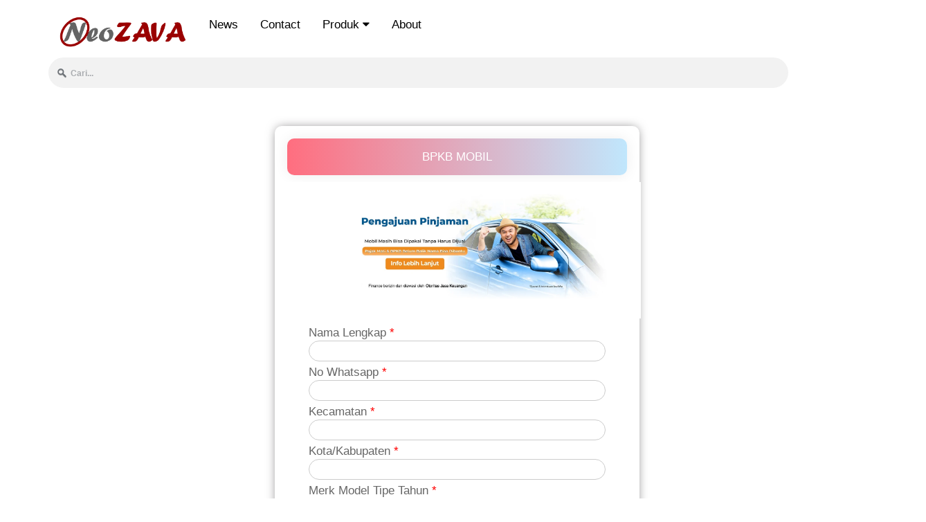

--- FILE ---
content_type: text/javascript; charset: UTF-8;charset=UTF-8
request_url: https://assets.emailmeform.com/js/dynamic.php?t=post&t2=1&use_CDN=true&language=id&language_id=0&referer_domain=https%3A%2F%2Fwww.emailmeform.com%2F&bWFzdGVy
body_size: 86095
content:
var base_url='https://www.emailmeform.com/builder/';var site_url='https://www.emailmeform.com/builder';
var assets_url='//assets.emailmeform.com/';
function get_assets_url(uri){
					return assets_url+uri;
				}
				;
var internal_base_url='https://assets.emailmeform.com/builder/';
var external_base_url='https://www.emailmeform.com/builder';
/* Here we store scripts used on every page */ ;
(function() {
  if(!String.prototype.f) String.prototype.f = function() {
    var s = this,
      i = arguments.length;
    while(i--) {
      s = s.replace(new RegExp('\\{' + i + '\\}', 'gm'), arguments[i]);
    }
    return s;
  };
  if(!String.prototype.startsWith) {
    String.prototype.startsWith = function(searchString, position) {
      return this.substr(position || 0, searchString.length) === searchString;
    };
  }
  if(!String.prototype.endsWith) {
    String.prototype.endsWith = function(searchString, position) {
      var subjectString = this.toString();
      if(typeof position !== 'number' || !isFinite(position) || Math.floor(position) !== position || position > subjectString.length) {
        position = subjectString.length;
      }
      position -= searchString.length;
      var lastIndex = subjectString.lastIndexOf(searchString, position);
      return lastIndex !== -1 && lastIndex === position;
    };
  }
  // https://tc39.github.io/ecma262/#sec-array.prototype.find
  if(!Array.prototype.find) {
    Object.defineProperty(Array.prototype, 'find', {
      value: function(predicate) {
        // 1. Let O be ? ToObject(this value).
        if(this == null) {
          throw new TypeError('"this" is null or not defined');
        }
        var o = Object(this);
        // 2. Let len be ? ToLength(? Get(O, "length")).
        var len = o.length >>> 0;
        // 3. If IsCallable(predicate) is false, throw a TypeError exception.
        if(typeof predicate !== 'function') {
          throw new TypeError('predicate must be a function');
        }
        // 4. If thisArg was supplied, let T be thisArg; else let T be undefined.
        var thisArg = arguments[1];
        // 5. Let k be 0.
        var k = 0;
        // 6. Repeat, while k < len
        while(k < len) {
          // a. Let Pk be ! ToString(k).
          // b. Let kValue be ? Get(O, Pk).
          // c. Let testResult be ToBoolean(? Call(predicate, T, « kValue, k, O »)).
          // d. If testResult is true, return kValue.
          var kValue = o[k];
          if(predicate.call(thisArg, kValue, k, o)) {
            return kValue;
          }
          // e. Increase k by 1.
          k++;
        }
        // 7. Return undefined.
        return undefined;
      }
    });
  }
})();;/**
 * 0.1.1 https://www.npmjs.com/package/doitlater
 */
(function (global, factory) {
	typeof exports === 'object' && typeof module !== 'undefined' ? factory(exports) :
	typeof define === 'function' && define.amd ? define(['exports'], factory) :
	(factory((global.doitlater = global.doitlater || {})));
}(this, (function (exports) { 'use strict';

var loadImage = function loadImage(url, resolve) {
  var img = new Image();
  img.onload = function () {
    resolve(img);
  };
  img.src = url;
};

var loadScript = function loadScript(url, resolve) {
  var script = document.createElement("script");
  script.onload = function () {
    resolve(script);
  };
  script.src = url;
  document.getElementsByTagName("head")[0].appendChild(script);
};

var loadStyle = function loadStyle(url, resolve) {
  var link = document.createElement("link");
  link.rel = "stylesheet";
  link.href = url;
  document.head.appendChild(link);
  resolve(link);
};

var loadView = function loadView(url, resolve) {
  var xhr = new XMLHttpRequest();
  xhr.open("GET", url, true);
  xhr.onreadystatechange = function () {
    if (xhr.readyState === 4 && xhr.responseText.length > 0) {
      resolve(xhr.responseText);
    }
  };
  xhr.send();
};

var loadJSON = function loadJSON(url, resolve, reject) {
  var xhr = new XMLHttpRequest();
  xhr.open("GET", url, true);
  xhr.onload = function () {
    if (xhr.status >= 200 && xhr.status < 400) {
      var data = JSON.parse(xhr.responseText);
      resolve(data);
    } else {
      reject();
    }
  };
  xhr.onerror = reject;
  xhr.send();
};

var loaders = [{ ext: /(png|jpg|jpeg|gif|apng|svg|bmp|ico)$/, load: loadImage }, { ext: /(js)$/, load: loadScript }, { ext: /(css)$/, load: loadStyle }, { ext: /(html)$/, load: loadView }, { ext: /(json)$/, load: loadJSON }];

/**
 * Run Later: Ideally run smth when nothing happens
 * @param {function} fn
 */
var runLater = window.requestIdleCallback || window.requestAnimationFrame || window.webkitRequestAnimationFrame || window.mozRequestAnimationFrame || window.msRequestAnimationFrame || function (fn) {
  return window.setTimeout(fn, 16);
};

/**
 * Defer implementation
 * @returns {Defer}
 */
var createDefer = function createDefer() {
  var d = {};
  d.promise = new Promise(function (resolve, reject) {
    d.resolve = resolve;
    d.reject = reject;
  });
  return d;
};

var _defers = {};

/**
 * Add defer if it doesn't exist
 * @param {string} name 
 */
var addDefer = function addDefer(name) {
  return _defers[name] || (_defers[name] = createDefer());
};

/**
 * Get a promise from storage by name
 * @param {string} name
 * @returns {Promise}
 */
var waitFor = function waitFor(name) {
  return addDefer(name).promise;
};

/**
 * Add a promise to storage
 * @param {string} name
 * @param {Promise} promise
 */
var add = function add(name, promise) {
  var defer = addDefer(name);
  promise.then(defer.resolve, defer.reject);
  return defer.promise;
};

/**
 * Load resource
 * @param {string} name
 * @param {string|function|Array<string|function>} resources
 * @returns {Promise}
 */
var load = function load(name, resources) {
  if (resources.constructor !== Array) {
    resources = [resources];
  }
  var promises = resources.map(function (resource) {
    return new Promise(function (resolve, reject) {
      runLater(function () {
        if (typeof resource === "function") {
          resource();
          resolve();
        } else {
          var ext = resource.split(".").pop();
          var loader = loaders.find(function (l) {
            return l.ext.test(ext);
          });
          if (!loader) {
            throw new Error("Loader for <" + ext + "> files has not been implemented yet");
          }
          loader.load(resource, resolve, reject);
        }
      });
    });
  });
  return add(name, Promise.all(promises));
};

exports.runLater = runLater;
exports.createDefer = createDefer;
exports.waitFor = waitFor;
exports.add = add;
exports.load = load;

Object.defineProperty(exports, '__esModule', { value: true });

})));

;var EMF_jQuery=jQuery;
const form$ = $('#emf-form');

function apply_rules(){
	for(key in emf_group_to_field_rules_map){
		var field_rules=emf_group_to_field_rules_map[key];
		do_action(field_rules[0], eval_conditions(field_rules));
	}

	for(key in emf_group_to_page_rules_for_confirmation_map){
		var page_rules=emf_group_to_page_rules_for_confirmation_map[key];
		toggle_captcha(eval_conditions(page_rules));
	}

	var ruleCommulativeResult = false;
	var ruleCommulativeExp = "";
	var lastRule = undefined

	emf_payment_rules.forEach((rule, index) => {

		if(ruleCommulativeExp == "" || ruleCommulativeExp.endsWith("&&") || ruleCommulativeExp.endsWith("||"))
		{
			let conditionResult = eval_conditions(rule);

			ruleCommulativeExp += conditionResult == true ? 'true' : 'false';
		
			if(index !== emf_payment_rules.length - 1 && emf_payment_rules[index+1]) {
				ruleCommulativeExp += emf_payment_rules[index+1][0]["AndOr"]=="1"? "&&" : "||";
			}
		}

		lastRule = rule;
	
	});


	ruleCommulativeResult = eval(ruleCommulativeExp)

	if(lastRule)
	{
		signal_payment_rule_from_evaluated_results(lastRule, ruleCommulativeResult)
	}

	// emf_payment_rules.forEach(payment_rule => signal_payment_rule(payment_rule));
}
function eval_conditions(field_rules){
	var exp="";
	for(var i=0;i<field_rules.length;i++){
		if(i>0){
			exp+=field_rules[i]["AndOr"]=="1"? "&&" : "||";
		}
		exp+=eval_condition(field_rules[i])? "true" : "false";
	}
	return eval(exp);
}

function eval_condition(field_rule){
	var result=false;
	var index=field_rule['ConditionFieldIndex'];
	var is_field_in_current_page = index >= emf_page_info.page_element_index_min && index <= emf_page_info.page_element_index_max;
	var condition_field_value=null;
	if(is_field_in_current_page){
		var condition_field_get_value_js=emf_widgets[field_rule['ConditionFieldWidgetName']];
		if(condition_field_get_value_js){
			condition_field_value=condition_field_get_value_js(index);
		}
	}else{
		if(emf_index_to_value_map!=null){
			condition_field_value=emf_index_to_value_map[index];
		}
	}

	var func=emf_condition_id_to_js_map[field_rule['Operation']];
	if(func){
		result=func(get_null_safe_string(condition_field_value), get_null_safe_string(field_rule['Value']));
	}

	return result;
}
function toggle_emf_element(element_obj, visible, switch_name){
	toggle_element_with_validation(element_obj, visible, switch_name);

	if(EMF_price.payment_enabled){
		EMF_price.calc_price_fields();
	}
	post_message_for_frame_height(emf_form_visit_id);
}

function do_action(field_rule, condition_result){
	var visible= (field_rule['ResultAction']=='1') == condition_result;
	var element_obj=$("#emf-li-"+field_rule['ResultContentIndex']);
	toggle_emf_element(element_obj, visible, 'whole_element');
}

function delete_file(element_name, hide_block){
	if(confirm("Do you really want to delete this file?")){
		hide_block.hide();
		$('#'+element_name).show().attr('disabled',false).attr('class', $('#'+element_name).attr('temp_class'));
	}
}

var emf_captcha_visible_by_rules=true;
function toggle_captcha(visible){
	toggle_emf_element($('#emf-li-captcha, #emf-li-recaptcha'), visible);
	emf_captcha_visible_by_rules=visible;

	post_message_for_frame_height(emf_form_visit_id);
}

function signal_payment_rule(rule) {
	let action = eval_conditions(rule);
	action = +rule[0]['ResultAction'] === 1 ? action : !action;
	action = action ? 'enable' : 'disable';
	dispatchEvent(new Event('EMF.payment_rules.' + action));
}

function signal_payment_rule_from_evaluated_results(rule, action) {
	
	action = +rule[0]['ResultAction'] === 1 ? action : !action;
	action = action ? 'enable' : 'disable';
	
	dispatchEvent(new Event('EMF.payment_rules.' + action));
}

function init_rules(){
	/* DatePicker need onchange() event to fire */
	/* removed keyup(apply_rules) for 0003322 */
	$(':input', form$).change(apply_rules);
	apply_rules();
}

function do_smart_captcha(form_id, captcha_type){
	form$.append("<input type='hidden' name='javascript_executed' value='true'>");
	requestData = {form_id:form_id};

	if(captcha_type == 6 )
		requestData.captcha_type = 6;

	$.ajax({
		url: get_external_site_url('forms/if_show_smart_captcha'),
		dataType: 'jsonp',
		data: requestData,
		success: function(response){
			var show_captcha=response;
			toggle_captcha(emf_captcha_visible_by_rules && show_captcha);
		},
		error: function(XMLHttpRequest, textStatus, errorThrown) {
			//alert('Smart Captcha Error: '+textStatus+"\n"+errorThrown);
		}
	});
}

function set_readonly(message){
	$('#emf-form :input').attr("disabled","disabled");
	$("#emf-form").children().first().before("<div style='color:red;font-weight:bold;'>"+message+"</div>");
}

function SessionTimeoutWarner(timeout_interval_in_seconds){
	var confirm_timer=null;
	var alert_timer=null;
	var self=this;
	this.show_confirm_dialog=function(){
		show_confirm_dialog("Session is about to timeout", "Do you want to extend it and continue completing the form?",
			function(event){
				$.ajax({
			        url : get_external_site_url('forms/keep_session_alive'),
			        dataType: 'jsonp',
			        success : function (data) {
			        	get_dialog(event.target).dialog("close");
			        	self.set_timers();
			        },
			        error : function (){
		               alert('Extend session timeout error.')
			        }
				})
			},
			null,
			{hide_close_button:true}
		)
	};
	this.show_alert_dialog=function(){
		close_all_dialogs();
		show_alert("Your session is about to timeout", "Please reload the page and start over.",{hide_close_button:true});
	};

	this.set_timers=function(){
		var confirm_timeout=Math.floor(timeout_interval_in_seconds * 1000 * 0.95);
		var alert_timeout=timeout_interval_in_seconds * 1000;

		clearTimeout(confirm_timer);
		clearTimeout(alert_timer);

		confirm_timer=setTimeout(this.show_confirm_dialog, confirm_timeout);
		alert_timer=setTimeout(this.show_alert_dialog, alert_timeout);
	}
}

//Not to use navigator.cookieEnabled for the case Safari5 on Windows7 will block third-party cookie.
function is_cookie_disabled(){
	var name="emf_test_cookie";
	var value="OK";
	set_cookie(name,value);
	var result=get_cookie(name)!=value;
	set_cookie(name,"",-1);
	return result;
}

function force_session_for_submit_form(){
	if(get_g_emf_session_id()){
		var url=form$.attr('action');
		var parts=url.split('#');
		if(parts.length>0){
			parts[0]+="?PHPSESSID="+get_g_emf_session_id();
		}
		var dest_url=parts.join('#');
		form$.attr('action', dest_url);
	}
}

function start_server_session() {
	if (!is_empty_str(get_url_parameter('PHPSESSID'))) {
		window['g_emf_session_id']=get_url_parameter('PHPSESSID');
		force_session_for_submit_form();
		return;
	}

	$.ajax({
		url: get_external_site_url('forms/get_session_id'),
		dataType: 'jsonp',
		data: {dummy:'dummy'},
		success: function(response){
			window['g_emf_session_id']=response;

			$('#captcha_image').css('visibility','hidden');
			$('#captcha_image').attr("src", $('#captcha_image').attr("src")+"?PHPSESSID="+g_emf_session_id);

			force_session_for_submit_form();
		},
		error: function(XMLHttpRequest, textStatus, errorThrown) {
			alert('get_session_id error: '+textStatus+"\n"+errorThrown);
		}
	});
}

if(typeof is_iframe !== 'function') {
    is_iframe = function() {
            return window.self !== window.parent;
    }
}

function enable_session_when_cookie_disabled(){
	window['g_emf_session_id']='';

	if (is_cookie_disabled() || ($.browser.safari && is_iframe())) {
		start_server_session();
	}
}

var EMF_price={
	set_price_field: function (idx,fld_type){
		//console.debug("idx:"+idx+" fld_type:"+fld_type);
		var field_options_map=EMF_price.price_fld_info.price_list;
		var fld_opt=null;
		if(field_options_map && field_options_map['idx_'+idx]){
			fld_opt=field_options_map['idx_'+idx];
		}else{
			return false;
		}
		var price=0.00;
		var fld_label=null;
		if(fld_type==EMF_price.FORM_FIELD_TYPE_DROPDOWN){
			var opt_idx=get_jquery_property($("#element_"+idx+":not([disabled])"), "selectedIndex");
			// console.log("idx:"+idx+" opt_idx:"+opt_idx);
			// console.log(fld_opt);
			if(opt_idx>=0){
				if(fld_opt['fld_price_options']){
					price=fld_opt['fld_price_options']['opt_'+opt_idx];
				}
				if(fld_opt['fld_defined_options']['opt_'+opt_idx]){
					fld_label=fld_opt['fld_defined_options']['opt_'+opt_idx]['option'];
				}
			}
		}else if(fld_type==EMF_price.FORM_FIELD_TYPE_MULTIPLE_CHOICE){
			var options=fld_opt['fld_price_options'];
			if(options){
				EMF_jQuery.each(options, function(opt_key,opt_price){
					var opt_idx=opt_key.split("_")[1];
					//console.log("check: #element_"+idx+"_"+opt_idx);
					if(EMF_jQuery("#element_"+idx+"_"+opt_idx+":not([disabled])").is(":checked")){
						var is_other=parseInt(fld_opt['fld_defined_options']['opt_'+opt_idx]["is_other"],10);
						if(is_other==1){
							price=EMF_jQuery("input[name=element_"+idx+"_other]").val();
							fld_label=fld_opt['fld_defined_options']['opt_'+opt_idx]['option'];
						}else{
							price=opt_price;
							fld_label=fld_opt['fld_defined_options']['opt_'+opt_idx]['option'];
						}
					}
				});
			}
		}else if (fld_type==EMF_price.FORM_FIELD_TYPE_PRICE){
			//price=EMF_jQuery("#element_"+idx).val();
			// console.log(fld_opt['fld_defined_options']['opt_0']['custom']);
			var as_negative=typeof(fld_opt['fld_defined_options']['opt_0']['custom']['2'])!='undefined' && fld_opt['fld_defined_options']['opt_0']['custom']['2']=='1';

			var price1=EMF_jQuery("#element_"+idx+"_1:not([disabled])").val();
			var price2=EMF_jQuery("#element_"+idx+"_2:not([disabled])").val();
			price=price1;
			if(price=="" || isNaN(parseInt(price,10))){
				price="0";
			}
			if(price2=="" || isNaN(parseInt(price2,10))){
				price+=".00";
			}else{
				price+="."+price2;
			}
			if(as_negative){
				price="-"+price;
			}
		}
		// console.log(price);
		var float_price=parseFloat(price);
		// console.log(float_price);
		fld_opt['price']=float_price;
		if(fld_label!=null){
			fld_opt['fld_name']=fld_label;
		}
	},
	format_price:function (currency,price){
		var str=currency+new Number(Math.abs(price)).toFixed(2);
		if(price<0){
			str="<span style='color:#ee0000;white-space:nowrap;'>-"+str+"</span>";
		}
		return str;
	},
	get_item_label:function(val){
		return val['fld_name'];
	},
	calc_price_fields:function (){
		// console.log("calc_price_fields")
		//calc by price_fld_info
		var currency=EMF_price.price_fld_info['currency'];
		var fixed_price=EMF_price.price_fld_info['fixed_price'];
		var total_items=EMF_jQuery("#f"+EMF_price.form_id+"_total_items");
		total_items.html("");
		if(fixed_price!=0.0){
			total_items.append("<tr><th>"+EMF_price.price_fld_info['fixed_price_label']+"</th><td>"+EMF_price.format_price(currency,fixed_price)+"</td></tr>");
		}
		var price_list=EMF_price.price_fld_info['price_list'];
		var totalPrice=fixed_price;

		if(emf_cart==null){
			emf_cart=new Array();
		}
		if(price_list){
			var items_in_page=new Array();

			EMF_jQuery.each(price_list,function(){
				var val=this;
				var fld_type=val["fld_type"];
				var idx=val['idx'];

				if(idx <= emf_page_info.page_element_index_max && idx >= emf_page_info.page_element_index_min){
					var label=null;
					var price=null;
					if(fld_type==EMF_price.FORM_FIELD_TYPE_CHECKBOX || fld_type==EMF_price.FORM_FIELD_TYPE_DEPRECATED_CHECKBOX){
						//checkbox
						var fld_opt=EMF_price.price_fld_info['price_list']['idx_'+idx];
						$("input[name='element_"+idx+"[]']:checked:not([disabled])").each(function(){
							var id=$(this).attr("id");
							var opt_idx=id.split("_")[2];
							var fld_label=fld_opt['fld_defined_options']['opt_'+opt_idx]['option'];
							var price=fld_opt['fld_price_options']['opt_'+opt_idx];
							if(price==null || price==''){
								price=0.0;
							}
							var $other = $(this).parent().find("input[name=element_"+idx+"_other]");
							var float_price=parseFloat($other.length > 0 ? $other.val() || 0 : price);

							var cart_item=new Object();
							cart_item['label']=fld_label;
							cart_item['price']=float_price;
							items_in_page.push(cart_item);
						});
					}else{
						EMF_price.set_price_field(idx,fld_type);
						var float_price=val['price'];
						if(float_price!=0.0){
							var cart_item=new Object();
							cart_item['label']=EMF_price.get_item_label(val);
							cart_item['price']=float_price;
							items_in_page.push(cart_item);
						}
					}
				}
			});

            for(var i = 0; i < emf_page_info.current_page_index; i++){
                if (emf_cart[i] === undefined)
                    emf_cart[i] = null;
            }			
			emf_cart[emf_page_info.current_page_index]=items_in_page;
		}

		$.each(emf_cart, function(index, items_in_page){
			if(items_in_page){
				$.each(items_in_page, function(index, item){
					if(typeof(item['label'])!='undefined'){
						total_items.append("<tr><th>"+item['label']+"</th><td>"+EMF_price.format_price(currency,item['price'])+"</td></tr>");
						totalPrice+=item['price'];
					}
				});
			}
		});


		EMF_jQuery("#f"+EMF_price.form_id+"_total_price").html(EMF_price.format_price(currency,totalPrice));
		set_form_hidden_field($("#emf-form"), "emf_cart", JSON.stringify(emf_cart));
		//if(totalPrice==0){
		//	EMF_jQuery("#f"+EMF_price.form_id+"_price_error").html("NOTICE: You can't pay zero price.");
		//}else
		if(totalPrice<0){
			EMF_jQuery("#f"+EMF_price.form_id+"_price_error").html("NOTICE: You can't pay negative price.");
		}else{
			EMF_jQuery("#f"+EMF_price.form_id+"_price_error").html("");
		}
		if(EMF_price.tax_enable && totalPrice>0 && EMF_jQuery(EMF_price.address_field_ctrl_for_tax).val()!=''){
			var tax=0;
			var state=EMF_jQuery(EMF_price.address_field_ctrl_for_tax).val();
			// console.debug(state);
			if(EMF_price.sale_tax_rate_list['states_map'][state]){
				state=EMF_price.sale_tax_rate_list['states_map'][state];
			}
			// console.debug(state);
			var rate=0;
			if(EMF_price.sale_tax_rate_list['states_rate'][state]){
				rate=parseFloat(EMF_price.sale_tax_rate_list['states_rate'][state]);
				tax=totalPrice*rate;
			}
			tax=EMF_price.format_price(currency,tax);
			total_items.append("<tr><th>Sales Tax "+state+" "+(new Number(Math.abs(rate)*100).toFixed(2))+"%</th><td>"+tax+"</td></tr>");
		}

		post_message_for_frame_height(emf_form_visit_id);

		return totalPrice;
	}
};

function insert_obj_before_captcha_button(obj){
	$insertion_points=["#emf-li-recaptcha, #emf-li-captcha", ".emf-li-field.emf-field-page_break", "#emf-li-post-button"];
	$.each($insertion_points, function(index, item){
		if(EMF_jQuery(item).size()>0){
			EMF_jQuery(item).before(obj);
			return false;
		}
	});
}
function init_payment(running_total_position){
	EMF_price.payment_enabled=true;

	if(running_total_position=='float_right'){
		var insertion_point=$("#emf-form ul");
		insertion_point.prepend("<li id='emf-li-total'></li>");
		$("#emf-li-total").prepend(EMF_jQuery(".emf-total"));

		form$.addClass('emf-total-float-right');
	}else{
		//'bottom'
		var total_obj=EMF_jQuery("<li id='emf-li-total'></li>").prepend(EMF_jQuery(".emf-total"));
		insert_obj_before_captcha_button(total_obj);
	}

	EMF_jQuery("div.emf-total").show();

	//price fields
	if(EMF_price.price_fld_info){
		//debug
		EMF_price.calc_price_fields();
		var price_list=EMF_price.price_fld_info['price_list'];
		if(price_list){
			EMF_jQuery.each(price_list,function(idx,val){
				var fld_type=val["fld_type"];
				var price_fld_idx=val["idx"];
				if(fld_type==EMF_price.FORM_FIELD_TYPE_DROPDOWN){
					EMF_jQuery("#element_"+price_fld_idx).change(function(){
						//var price_field_key=$(this).attr("id").split("_")[1];
						EMF_price.calc_price_fields();
					});
				}else if(fld_type==EMF_price.FORM_FIELD_TYPE_MULTIPLE_CHOICE){
					//console.debug("input[name=element_"+price_fld_idx+"]");
					EMF_jQuery("input[name=element_"+price_fld_idx+"]").click(function(){
						//var price_field_key=$(this).attr("id").split("_")[1];
						//console.debug("click:"+EMF_jQuery(this).attr("id"));
						EMF_price.calc_price_fields();
					});
					if(val["fld_defined_options"]){
						EMF_jQuery.each(val["fld_defined_options"],function(opt_key,opt_val){
							var is_other=parseInt(opt_val['is_other'],10);
							if(is_other==1){

								//other callback
								EMF_jQuery("input[name=element_"+price_fld_idx+"_other]").change(function(){
									EMF_price.calc_price_fields();
								});
							}
						});
					}
				}else if(fld_type==EMF_price.FORM_FIELD_TYPE_CHECKBOX || fld_type==EMF_price.FORM_FIELD_TYPE_DEPRECATED_CHECKBOX){
					EMF_jQuery("input[name='element_"+price_fld_idx+"[]']").change(function(){
						EMF_price.calc_price_fields();
					});
					if(val["fld_defined_options"]){
						EMF_jQuery.each(val["fld_defined_options"],function(opt_key,opt_val){
							var is_other=parseInt(opt_val['is_other'],10);
							if(is_other==1){

								//other callback
								EMF_jQuery("input[name=element_"+price_fld_idx+"_other]").change(function(){
									EMF_price.calc_price_fields();
								});
							}
						});
					}					
				}else if(fld_type==EMF_price.FORM_FIELD_TYPE_PRICE){
					//console.debug("#element_"+price_fld_idx+"_1,#element_"+price_fld_idx+"_2");
					EMF_jQuery("#element_"+price_fld_idx+"_1,#element_"+price_fld_idx+"_2").blur(function(){
						EMF_price.calc_price_fields();
					});
				}
			});
		}
	}
	EMF_jQuery(EMF_price.address_field_ctrl_for_tax).blur(function(){
		EMF_price.calc_price_fields();
	})

	if(running_total_position=='float_right'){
		freeze_width($("#emf-li-total"));

		$("#emf-form ul").css('min-height',($(".emf-total").outerHeight()+35)+"px");
		$("#emf-li-total").stickyPanel({
			topPadding: 10,
	    	savePanelSpace: true
		});
	}
	function freeze_width(obj){
		obj.css('width', obj.width());
		obj.children().each(function(){
			freeze_width($(this));
		});
	}
}

function detect_unsupported_browser(){
	$.ajax({
		url: get_external_site_url('forms/detect_unsupported_browser'),
		dataType: 'jsonp',
		data: {dummy:'dummy'},
		success: function(response){
			var message=response;
			if(message){
				var message_container=$('#message_container, .emf-error-message');
				message_container.html(message+"<BR>"+message_container.html()).show();
			}
		}
	});
}

function generate_css_for_emf_ad(){
	var url = $.url();
	var visible=(url.param('show_ad') || url.segment(2)!='embed');
	//Use style instead of DOM(JQuery) to avoid the visible change that the block firstly shown then hide.
	$('head').append('<style>#emf_advertisement{display:'+(visible?'block':'none')+'}</style>');
}

function bind_event_for_check_sum(field_obj){
	EMF_jQuery('input[type=text]', field_obj).change(function(){
		var total=0;
		EMF_jQuery('input[type=text]', field_obj).each(function(){
			if(!isNaN(this.value)){
				var value=parseFloat(this.value);
				if(!isNaN(value)){
					total+=value;
				}
			}
		});
		EMF_jQuery('.emf-check-sum-indicator', field_obj).html(total);
	}).change();
}

function calculate_score(){
	var result = g_emf_base_score;
	let otherProcessed = false
	let otherProcessedArr = [];
	if(typeof emf_index_to_option_map != 'undefined'){
		for(var index in emf_index_to_option_map){
			var value_score_map = emf_index_to_option_map[index];
			var value_arr = get_form_element_value_arr(null, $("#emf-li-"+index));
			// console.log($("#emf-li-"+index).hasClass('emf-field-radio'));
		

			// Process all values without filtering
			$.each(value_arr, function(){
				if(value_score_map[this] != null){
					var score = parseFloat(value_score_map[this]);
					if(!isNaN(score)){
						result += score;
					}
				} else if(!otherProcessedArr.includes(this)) {
					var score = parseFloat(value_score_map['Other']);
					if(!isNaN(score)){
						result+=score;
						otherProcessed = true
						otherProcessedArr.push(this)
					}
				}
			});
			otherProcessed = false
		}
	}
	$('.emf-score-value').html(result.toFixed(2));
}

var g_emf_base_score=0;
function init_for_calculate_score(base_score,customize_score_title, score_title){
	g_emf_base_score=base_score;
	score_title = score_title || g_emf_resources['js_score'];
	var title=customize_score_title=="1" ? score_title : g_emf_resources['js_score'];
	if(title==null){
		title="";
	}

	var content="<li id=\"emf-score\">"+title+": <span class=\"emf-score-value\"></span>";
	insert_obj_before_captcha_button(EMF_jQuery(content));

	EMF_jQuery(':input', EMF_jQuery('#emf-form')).change(function(e){
		var element = e.currentTarget;
		calculate_score();
		
	});
	calculate_score();
}

function randomize_field_content(){
	//var timer=new DebugTimer();

	//Dropdown, Listbox, Radio
	$('select[my_choice_order_type=random], div[my_choice_order_type=random]').each(function(){
		randomize_children($(this));
	});

	//statements order of List, Grid
	$('.emf-field-list[my_statement_order_type=random], .emf-field-grid[my_statement_order_type=random]').each(function(){
		randomize_table_rows($(this));
	});

	//choices order of Grid
	$('.emf-field-grid[my_choice_order_type=random]').each(function(){
		randomize_table_columns($(this));
	});

	//timer.mark('randomize_table_columns');
	//alert(timer.list())
}
function toggle_emf_pages(){
	var target=$('.emf-page-item:not(.emf-selected)');
	var toggler=$('.emf-steps-toggler');
	var status=toggler.attr('my_status');

	var OPENED='opened';
	var CLOSED='closed';
	var VISIBLE_CLASS='emf-page-item-visible-on-narrow-screen';

	if(is_empty_str(status)){
		status="closed";
	}

	if(status==CLOSED){
		target.addClass(VISIBLE_CLASS);
		toggler.html('▼');
		toggler.attr('my_status',OPENED);
	}else{
		target.removeClass(VISIBLE_CLASS);
		toggler.html('▶');
		toggler.attr('my_status',CLOSED);
	}
}

function localize_datepicker(){
	if(!g_emf_resources['js_calendar_prev']){
		return;
	}
	var monthNames=[];
	var monthNamesShort=[];
	for(var i=0;i<12;i++){
		monthNames.push(g_emf_resources['js_calendar_month'+(i+1)]);
		monthNamesShort.push(g_emf_resources['js_calendar_month'+(i+1)+'_short']);
	}
	var dayNames=[];
	var dayNamesShort=[];
	var dayNamesMin=[];
	for(var i=0;i<7;i++){
		dayNames.push(g_emf_resources['js_calendar_weekday'+(i+1)]);
		dayNamesShort.push(g_emf_resources['js_calendar_weekday'+(i+1)+'_short']);
		dayNamesMin.push(g_emf_resources['js_calendar_weekday'+(i+1)+'_min']);
	}
	$.datepicker.regional['custom'] = {
		closeText: g_emf_resources['js_calendar_close'],
		prevText: g_emf_resources['js_calendar_prev'],
		nextText: g_emf_resources['js_calendar_next'],
		currentText: g_emf_resources['js_calendar_current'],
		monthNames: monthNames,
		monthNamesShort: monthNamesShort,
		dayNames: dayNames,
		dayNamesShort: dayNamesShort,
		dayNamesMin: dayNamesMin,
		weekHeader: g_emf_resources['js_calendar_week'],
		yearSuffix: g_emf_resources['js_calendar_year']
	};
	$.datepicker.setDefaults($.datepicker.regional['custom']);
}

function build_datepicker(){
	EMF_jQuery('.datepicker').each(function(){
		var item=$(this);
		item.datepicker({
			yearRange: '-120:+20',
			showOn: 'button',
			buttonImage: get_assets_url('images/calendar.png'),
			buttonImageOnly: true,
			onSelect: function(dateText, inst) {
				var parts=parse_selected_date(dateText);
				EMF_jQuery('#'+inst.id+'year').val(parts['year']);
				EMF_jQuery('#'+inst.id+'year-mm').val(parts['month']);
				EMF_jQuery('#'+inst.id+'year-dd').val(parts['day']);

				EMF_jQuery('.'+inst.id+'yearformError').remove();
				EMF_jQuery('.'+inst.id+'year-mmformError').remove();
				EMF_jQuery('.'+inst.id+'year-ddformError').remove();

				EMF_jQuery('#'+inst.id+'year'+','+'#'+inst.id+'year-mm'+','+'#'+inst.id+'year-dd').change();
			},
			changeMonth: true,
			changeYear: true
		});

		var my_date_format=item.attr('my_date_format');
		if(!is_empty_str(my_date_format)){
			item.datepicker("option", "dateFormat", my_date_format);
		}
	})
	localize_datepicker();
}

function locate_hidden_input_for_fancy_field(field_obj){
	var input_obj=$('input',field_obj);
	var target_ui_obj=$('.emf-signature',field_obj);
	//Need to hide input with CSS (e.g. opacity:0...) instead of here to avoid blink while loading on IE.
	input_obj.css({'position':'absolute'});
	input_obj.css('left',target_ui_obj.position().left);
	input_obj.css('top',0);
	input_obj.css('width',target_ui_obj.width());
}

function toggle_signature(field_obj, if_display_existing_signature){
	toggle_element_with_validation($('.emf-existing-signature', field_obj), if_display_existing_signature, 'signature');
	toggle_element_with_validation($('.emf-new-signature', field_obj), !if_display_existing_signature, 'signature');

	locate_hidden_input_for_fancy_field(field_obj);
}

function fix_dropdown_width_for_ie(){
	if(!$.browser.msie || $.browser.version>8){
		return;
	}
	function fix_dropdown_ui(el){
		el
			.css("width", "auto")
			.css('max-width','none')
			.css('position','absolute');
		el.next('.my_select_placeholder').show();
	}
	function restore_dropdown_ui(el){
		el
			.css("width", el.data("my_origin_width"))
			.css('max-width', el.data("my_origin_max_width"))
			.css('position', el.data("my_origin_position"));
		
		el.next('.my_select_placeholder').hide();
	}
	$("select").each(function() {
		var el = $(this);
		el.data("my_origin_width", el.outerWidth());
		el.data("my_origin_max_width", el.css('max_width'));
		el.data("my_origin_position", el.css('position'));
		el.data("my_dropdown_status", "");
		
		$("<div class='my_select_placeholder' style='display:none'>").insertAfter(el).css("height", el.outerHeight()+"px");
	})
	.mouseenter(function(){
		var el = $(this);
		fix_dropdown_ui(el);
	})
	.bind("focus", function(){
		$(this).data("my_dropdown_status", "editing");
	})
	.bind("blur", function(){
		var el = $(this);
		restore_dropdown_ui(el);
		el.data("my_dropdown_status", "");
	})
	.bind("mouseout", function(){
		var el = $(this);
		if(el.data("my_dropdown_status")!="editing"){
			restore_dropdown_ui(el);
		}
	})
	;
}

//In case of we can't get referer from HTTP head
function gather_referer_in_form(){
	var form=form$;
	if($('input[name=http_referer]',form).length==0){
		form.append('<input type="hidden" name="http_referer">');
		$('input[name=http_referer]',form).val(document.referrer);
	}
}

function check_document_height(callback, internal){
	if(internal==null){
		internal=500;
	}
    var last_height = document.body.clientHeight; 
    var new_height;
    var timer;
    (function run(){
    	new_height = document.body.clientHeight;
        if( last_height != new_height ){
            callback();
        }
        last_height = new_height;
        timer = setTimeout(run, internal);
    })();
}

//see 0005927: [LIVE] - Submit being cut off on iphone
function fix_ios_safari_bug(){
	if(!$.browser.safari) {
		return;
	}
	
	check_document_height(function(){
		post_message_for_frame_height(emf_form_visit_id);
	});
}
function get_validation_rule(caller){
	rulesParsing = $(caller).attr('class');
	rulesRegExp = /\[(.*)\]/;
	getRules = rulesRegExp.exec(rulesParsing);
	str = getRules[1];
	pattern = /\[|,|\]/;
	result= str.split(pattern);
	return result; 
}
function length_counter(control, type){
	var func=function(){
		var len=0;
		if(type==1){
			len=control.val().length;	
		}else{
			len=count_words($(control).val());
		}
		var rules=get_validation_rule(control);
		var start_length=null;
		var end_length=null;
		for(var i=0;i<rules.length;i++){
			if(rules[i]==(type==1?'length':'lengthWord')){
				start_length = eval(rules[i+1]);
				end_length = eval(rules[i+2]);	
			}
		}
		
		if(is_empty_str(start_length) && is_empty_str(end_length)){
			return;
		}
		
		var html=parse_resource_variables(
			get_resource_by_range("js_validation_length_range", start_length, end_length, len, 
					g_emf_resources[type==1?'js_validation_length_unit_character':'js_validation_length_unit_word']), 
			{current:len}
		);
		var container=control.parents('.emf-li-field .emf-div-field');
		if($('.emf-div-instruction', container).length==0){
			container.append("<div class='emf-div-instruction'></div>");
		}
		if($('.emf-div-instruction .counter', container).length==0){
			$('.emf-div-instruction', container).append("<div class='counter'><div>");
		}
		$('.emf-div-instruction .counter', container).html(html);
	}
	control.bind('keyup', func).bind('blur', func);
	func();
}
function get_resource_by_range(resource_prefix,start_value,end_value,curr_value, unit_resource_key){
	var resource_key="";
	if(start_value!=null && end_value==null){
		resource_key=resource_prefix+"_min";
	}else if(start_value==null && end_value!=null){
		resource_key=resource_prefix+"_max";
	}else{
		resource_key=resource_prefix+"_min_max";
	}
	var params={min:start_value,max:end_value,current:curr_value,length_unit:unit_resource_key};
	
	var result=parse_resource_variables(g_emf_resources[resource_key],params);
	return result;
}
function get_base_url_by_form_action(){
	var action=form$.attr('action');
	
	var reg = /http(s)?:\/\/[^\/]*\/[^\/]*\//g;  
	var matches=reg.exec(action);
	var result=matches[0];
	if(!result){
		result=base_url;
	}
	return result;
}

function apply_js_data() {
	const data = window.js_data || {};

	if (data.embed_type) set_embed_type(data.embed_type);
}

function set_embed_type(type) {
	const input$ = form$.find('[name="embed"]');
	if (input$.length) input$.val(type);
}

//Init
$(function(){
	apply_js_data();

	fix_dropdown_width_for_ie();
	fix_ios_safari_bug();
	
	gather_referer_in_form();
});
;/*
 * Inline Form Validation Engine 1.6.3, jQuery plugin
 *
 * Copyright(c) 2009, Cedric Dugas
 * http://www.position-relative.net
 *
 * Form validation engine allowing custom regex rules to be added.
 * Thanks to Francois Duquette
 * Licenced under the MIT Licence
 * swift rui modified
 */

(function($) {

$.fn.validationEngine = function(settings) {

	if($.validationEngineLanguage){				// IS THERE A LANGUAGE LOCALISATION ?
		allRules = $.validationEngineLanguage.allRules;
	}else{
		$.validationEngine.debug("Validation engine rules are not loaded check your external file");
	}
 	settings = jQuery.extend({
		allrules:allRules,
		validationEventTriggers:"focusout",
		inlineValidation: true,
		returnIsValid:false,
		liveEvent:false,
		unbindEngine:true,
		ajaxSubmit: false,
		scroll:true,
		promptPosition: "topRight",	// OPENNING BOX POSITION, IMPLEMENTED: topLeft, topRight, bottomLeft, centerRight, bottomRight
		success : false,
		beforeSuccess :  function() {},
		failure : function() {}
	}, settings);
	$.validationEngine.settings = settings;
	if(typeof($.validationEngine.ajaxValidArray)=="undefined")
		$.validationEngine.ajaxValidArray = new Array();	// ARRAY FOR AJAX: VALIDATION MEMORY

	if(settings.inlineValidation == true){ 		// Validating Inline ?
		if(!settings.returnIsValid){					// NEEDED FOR THE SETTING returnIsValid
			allowReturnIsvalid = false;
			if(settings.liveEvent){						// LIVE event, vast performance improvement over BIND
				$(this).find("[class*=validate][type!=checkbox]").live(settings.validationEventTriggers, function(caller){ _inlinEvent(this);})
				$(this).find("[class*=validate][type=checkbox]").live("click", function(caller){ _inlinEvent(this); })
			}else{
				$(this).find("[class*=validate]").not("[type=checkbox]").bind(settings.validationEventTriggers, function(caller){ _inlinEvent(this); })
				$(this).find("[class*=validate][type=checkbox]").bind("click", function(caller){ _inlinEvent(this); })
			}
			firstvalid = false;
		}
			function _inlinEvent(caller){
				$.validationEngine.settings = settings;
				if($.validationEngine.intercept == false || !$.validationEngine.intercept){		// STOP INLINE VALIDATION THIS TIME ONLY
					$.validationEngine.onSubmitValid=false;
					$.validationEngine.loadValidation(caller);
				}else{
					$.validationEngine.intercept = false;
				}
			}
	}
	if (settings.returnIsValid){		// Do validation and return true or false, it bypass everything;
		if ($.validationEngine.submitValidation(this,settings)){
			return false;
		}else{
			return true;
		}
	}
	$(this).bind("submit", function(event){   // ON FORM SUBMIT, CONTROL AJAX FUNCTION IF SPECIFIED ON DOCUMENT READY
		$.validationEngine.onSubmitValid = true;
		$.validationEngine.settings = settings;
		if($.validationEngine.submitValidation(this,settings) == false){
			if($.validationEngine.submitForm(this,settings) == true) {
				 event.stopImmediatePropagation();
				 return false;
			}
		}else{
			settings.failure && settings.failure();
			event.stopImmediatePropagation();
			return false;
		}
	})
};

var	PROMPT_OPACITY=0.87;

$.validationEngine = {
	defaultSetting : function(caller) {		// NOT GENERALLY USED, NEEDED FOR THE API, DO NOT TOUCH
		if($.validationEngineLanguage){
			allRules = $.validationEngineLanguage.allRules;
		}else{
			$.validationEngine.debug("Validation engine rules are not loaded check your external file");
		}
		settings = {
			allrules:allRules,
			validationEventTriggers:"blur",
			inlineValidation: true,
			returnIsValid:false,
			scroll:true,
			unbindEngine:true,
			ajaxSubmit: false,
			promptPosition: "topRight",	// OPENNING BOX POSITION, IMPLEMENTED: topLeft, topRight, bottomLeft, centerRight, bottomRight
			success : false,
			failure : function() {}
		}
		$.validationEngine.settings = settings;
	},
	loadValidation : function(caller) {		// GET VALIDATIONS TO BE EXECUTED
		if(!$.validationEngine.settings){
			$.validationEngine.defaultSetting()
		}
		rulesParsing = $(caller).attr('class');
		rulesRegExp = /\[(.*)\]/;
		getRules = rulesRegExp.exec(rulesParsing);
		if (!getRules){
			return null;
		}
		str = getRules[1];
		pattern = /\[|,|\]/;
		result= str.split(pattern);
		var validateCalll = $.validationEngine.validateCall(caller,result)
		return validateCalll;
	},
	validateCall : function(caller,rules) {	// EXECUTE VALIDATION REQUIRED BY THE USER FOR THIS FIELD
		var promptTextArr=[];

		caller = caller;
		ajaxValidate = false;
		var callerName = $(caller).attr("name");
		$.validationEngine.isError = false;
		$.validationEngine.showTriangle = true;

		callerType = get_jquery_property(caller, "type");

		for (i=0; i<rules.length;i++){
			switch (rules[i]){
			case "optional":
				if(!$(caller).val()){
					$.validationEngine.closePrompt(caller);
					return $.validationEngine.isError;
				}
			break;
			case "required":
				_required(caller,rules);
			break;
			case "custom":
				 _customRegex(caller,rules,i);
			break;
			case "exemptString":
				 _exemptString(caller,rules,i);
			break;
			case "ajax":
				if(!$.validationEngine.onSubmitValid){
					_ajax(caller,rules,i);
				};
			break;
			case "length":
				 _length(caller,rules,i);
			break;
			case "lengthWord":
				 _lengthWord(caller,rules,i);
			break;
			case "lengthValue":
				 _lengthValue(caller,rules,i);
			break;
			case "integerAndDecimal":
				 _integerAndDecimal(caller,rules,i);
			break;
			case "maxCheckbox":
				_maxCheckbox(caller,rules,i);
			 	groupname = $(caller).attr("name");
			 	caller = $("input[name='"+groupname+"']");
			break;
			case "minCheckbox":
				_minCheckbox(caller,rules,i);
				groupname = $(caller).attr("name");
				caller = $("input[name='"+groupname+"']");
			break;
			case "minSelect":
				_minSelect(caller,rules,i);
			break;
			case "confirm":
				_confirm(caller,rules,i);
			break;
			case "funcCall":
				_funcCall(caller,rules,i);
			break;
			default :;
			};
		};
		radioHack();
		var promptText = getPromptTextByArr(promptTextArr);
		if ($.validationEngine.isError == true){
			linkTofield = $.validationEngine.linkTofield(caller);

			($("div."+linkTofield).size() ==0) ? $.validationEngine.buildPrompt(caller,promptText,"error")	: $.validationEngine.updatePromptText(caller,promptText);
			//re-update form error position
			$.validationEngine.updatePromptText(caller,promptText);
		}else{ $.validationEngine.closePrompt(caller);}
		/* UNFORTUNATE RADIO AND CHECKBOX GROUP HACKS */
		/* As my validation is looping input with id's we need a hack for my validation to understand to group these inputs */
		function radioHack(){
	      if($("input[name='"+callerName+"']").size()> 1 && (callerType == "radio" || callerType == "checkbox")) {        // Hack for radio/checkbox group button, the validation go the first radio/checkbox of the group
	          caller = $("input[name='"+callerName+"'][type!=hidden]:first");
	          /*to show triangle for radio and checkbox,modify by swift
	          $.validationEngine.showTriangle = false;
	          */
	          $.validationEngine.showTriangle = true;
	      }
	    }
		function getPromptTextByArr(promptTextArr){
			var result="";
			for(var i=0;i<promptTextArr.length;i++){
				if(!is_empty_str(promptTextArr)){
					result+="* "+promptTextArr[i]+"<BR>";
				}
			}
			return result;
		}
		/* VALIDATION FUNCTIONS */
		function _required(caller,rules){   // VALIDATE BLANK FIELD
			callerType = get_jquery_property(caller, "type");
			if (callerType == "text" || callerType == "password" || callerType == "textarea" || callerType == "file"){

				if(!$(caller).val()){
					$.validationEngine.isError = true;
					promptTextArr.push($.validationEngine.settings.allrules[rules[i]].alertText);
				}
			}
			if (callerType == "radio" || callerType == "checkbox" ){
				callerName = $(caller).attr("name");

				if($("input[name='"+callerName+"']:checked").size() == 0) {
					$.validationEngine.isError = true;
					if($("input[name='"+callerName+"']").size() ==1) {
						promptTextArr.push($.validationEngine.settings.allrules[rules[i]].alertTextCheckbox);
					}else{
						promptTextArr.push($.validationEngine.settings.allrules[rules[i]].alertTextCheckboxMultiple);
					}
				}
			}
			if (callerType == "select-one") { // added by paul@kinetek.net for select boxes, Thank you
				if(!$(caller).val()) {
					$.validationEngine.isError = true;
					promptTextArr.push($.validationEngine.settings.allrules[rules[i]].alertText);
				}
			}
			if (callerType == "select-multiple") { // added by paul@kinetek.net for select boxes, Thank you
				if(!$(caller).find("option:selected").val()) {
					$.validationEngine.isError = true;
					promptTextArr.push($.validationEngine.settings.allrules[rules[i]].alertText);
				}
			}
		}
		function _customRegex(caller,rules,position){		 // VALIDATE REGEX RULES
			customRule = rules[position+1];
			if(customRule && $.validationEngine.settings.allrules[customRule]){
				pattern = eval($.validationEngine.settings.allrules[customRule].regex);

				if(!pattern.test($(caller).attr('value'))){
					$.validationEngine.isError = true;
					promptTextArr.push($.validationEngine.settings.allrules[customRule].alertText);
				}
			}
		}
		function _exemptString(caller,rules,position){		 // VALIDATE REGEX RULES
			customString = rules[position+1];
			if(customString == $(caller).attr('value')){
				$.validationEngine.isError = true;
				promptTextArr.push($.validationEngine.settings.allrules['required'].alertText);
			}
		}
		function _funcCall(caller,rules,position){  		// VALIDATE CUSTOM FUNCTIONS OUTSIDE OF THE ENGINE SCOPE
			customRule = rules[position+1];
			params = rules.slice(position+2);
			funce = $.validationEngine.settings.allrules[customRule].fname;

			var fn = window[funce];
			if (typeof(fn) === 'function'){
				var fn_result = fn(caller,params);
				var is_error=false;
				var alert_text=$.validationEngine.settings.allrules[customRule].alertText;;
				if(typeof fn_result==='object'){
					is_error=fn_result['is_error'];
					if(fn_result['message']){
						alert_text=fn_result['message'];
					}
				}else{
					is_error=fn_result;
				}

				//If is_error is false, don't set it to $.validationEngine.isError, otherwise it'll affect prevoius rules if multiple rules set to one field, like validate[custom[non_negative_integer],funcCall[min_max]]
				if(is_error){
					$.validationEngine.isError = true;
					promptTextArr.push(alert_text);
				}
			}
		}
		function _ajax(caller,rules,position){				 // VALIDATE AJAX RULES

			customAjaxRule = rules[position+1];
			postfile = $.validationEngine.settings.allrules[customAjaxRule].file;
			fieldValue = $(caller).val();
			ajaxCaller = caller;
			fieldId = $.validationEngine.getMandatoryId(caller);
			ajaxValidate = true;
			ajaxisError = $.validationEngine.isError;

			if($.validationEngine.settings.allrules[customAjaxRule].extraData){
				var tempExtraData = $.validationEngine.settings.allrules[customAjaxRule].extraData;
				if(tempExtraData instanceof Function){
					extraData=tempExtraData();
				}else{
					extraData=tempExtraData;
				}
			}else{
				extraData = "";
			}
			//log_for_debug('extraData:'+extraData+" : "+postfile);
			/* AJAX VALIDATION HAS ITS OWN UPDATE AND BUILD UNLIKE OTHER RULES */
			if(!ajaxisError){
				$.ajax({
				   	type: "POST",
				   	url: postfile,
				   	async: true,
				   	data: "validateValue="+fieldValue+"&validateId="+fieldId+"&validateError="+customAjaxRule+"&"+extraData,
				   	beforeSend: function(){		// BUILD A LOADING PROMPT IF LOAD TEXT EXIST
				   		if($.validationEngine.settings.allrules[customAjaxRule].alertTextLoad){

				   			if(!$("div."+fieldId+"formError")[0]){
	 			 				return $.validationEngine.buildPrompt(ajaxCaller,$.validationEngine.settings.allrules[customAjaxRule].alertTextLoad,"load");
	 			 			}else{
	 			 				$.validationEngine.updatePromptText(ajaxCaller,$.validationEngine.settings.allrules[customAjaxRule].alertTextLoad,"load");
	 			 			}
			   			}
			  	 	},
			  	 	error: function(data,transport){ $.validationEngine.debug("error in the ajax (_ajax): "+data.status+" "+transport) },
					success: function(data){					// GET SUCCESS DATA RETURN JSON
						data = eval( "("+data+")");				// GET JSON DATA FROM PHP AND PARSE IT
						ajaxisError = data.jsonValidateReturn[2];
						customAjaxRule = data.jsonValidateReturn[1];
						ajaxCaller = $("#"+data.jsonValidateReturn[0])[0];
						fieldId = ajaxCaller;
						ajaxErrorLength = $.validationEngine.ajaxValidArray.length;
						existInarray = false;

			 			 if(ajaxisError == "false"){			// DATA FALSE UPDATE PROMPT WITH ERROR;

			 			 	_checkInArray(false)				// Check if ajax validation alreay used on this field

			 			 	if(!existInarray){		 			// Add ajax error to stop submit
				 			 	$.validationEngine.ajaxValidArray[ajaxErrorLength] =  new Array(2);
				 			 	$.validationEngine.ajaxValidArray[ajaxErrorLength][0] = fieldId;
				 			 	$.validationEngine.ajaxValidArray[ajaxErrorLength][1] = false;
				 			 	existInarray = false;
			 			 	}

			 			 	$.validationEngine.ajaxValid = false;
			 			 	promptTextArr.push($.validationEngine.settings.allrules[customAjaxRule].alertText);
			 			 	var promptText = getPromptTextByArr(promptTextArr);
							$.validationEngine.updatePromptText(ajaxCaller,promptText,"",true);
						 }else{
						 	_checkInArray(true);
						 	$.validationEngine.ajaxValid = true;
	 			 			if($.validationEngine.settings.allrules[customAjaxRule].alertTextOk){	// NO OK TEXT MEAN CLOSE PROMPT
	 			 				 				$.validationEngine.updatePromptText(ajaxCaller,$.validationEngine.settings.allrules[customAjaxRule].alertTextOk,"pass",true);
 			 				}else{
				 			 	ajaxValidate = false;
				 			 	$.validationEngine.closePrompt(ajaxCaller);
 			 				}
			 			 }
			 			function  _checkInArray(validate){
			 				for(x=0;x<ajaxErrorLength;x++){
			 			 		if($.validationEngine.ajaxValidArray[x][0] == fieldId){
			 			 			$.validationEngine.ajaxValidArray[x][1] = validate;
			 			 			existInarray = true;

			 			 		}
			 			 	}
			 			}
			 		}
				});
			}
		}
		function _confirm(caller,rules,position){		 // VALIDATE FIELD MATCH
			confirmField = rules[position+1];
			msg_order = rules[position+2];
			if($(caller).attr('value') != $("#"+confirmField).attr('value')){
				$.validationEngine.isError = true;
				switch(msg_order){
					case "2":promptTextArr.push($.validationEngine.settings.allrules["confirm"].alertText2);break;
					case "3":promptTextArr.push($.validationEngine.settings.allrules["confirm"].alertText3);break;
					default:promptTextArr.push($.validationEngine.settings.allrules["confirm"].alertText);break;
				}
			}
		}
		function _length(caller,rules,position){    	  // VALIDATE LENGTH
			startLength = eval(rules[position+1]);
			endLength = eval(rules[position+2]);
			feildLength = $(caller).attr('value').length;

			if(feildLength<startLength || feildLength>endLength){
				$.validationEngine.isError = true;
				var alertText=_getAlertTextByRange("length", startLength, endLength, feildLength);
				promptTextArr.push(alertText);
			}
		}
		function _lengthWord(caller,rules,position){    	  // VALIDATE LENGTH
			startLength = eval(rules[position+1]);
			endLength = eval(rules[position+2]);
			feildLength = count_words($(caller).attr('value'));

			if(feildLength<startLength || feildLength>endLength){
				$.validationEngine.isError = true;
				var alertText=_getAlertTextByRange("lengthWord", startLength, endLength, feildLength);
				promptTextArr.push(alertText);
			}
		}
		function _lengthValue(caller,rules,position){    	  // VALIDATE LENGTH
			startValue = eval(rules[position+1]);
			endValue = eval(rules[position+2]);
			fieldValue = $.trim($(caller).attr('value'));

			if(fieldValue<startValue || fieldValue>endValue || isNaN(fieldValue)){
				$.validationEngine.isError = true;
				var alertText=_getAlertTextByRange("lengthValue", startValue, endValue, fieldValue);
				promptTextArr.push(alertText);
			}
		}
		function _getAlertTextByRange(ruleName,startValue,endValue,currentValue){
			var alertText="";
			if(startValue!=null && endValue==null){
				alertText=$.validationEngine.settings.allrules[ruleName].alertTextRangeMin;
			}else if(startValue==null && endValue!=null){
				alertText=$.validationEngine.settings.allrules[ruleName].alertTextRangeMax;
			}else{
				alertText=$.validationEngine.settings.allrules[ruleName].alertTextRangeMinMax;
			}
			var params=null;
			if(ruleName=="lengthValue"){
				params={min:startValue,max:endValue};
			}else{
				params={min:startValue,max:endValue,current:currentValue,length_unit:$.validationEngine.settings.allrules[ruleName].lengthUnit};
			}
			var result=parse_resource_variables(alertText,params);
			return result;
		}
		function _integerAndDecimal(caller,rules,position){    	  // VALIDATE Integer and Decimal in separated controls
			startValue = eval(rules[position+1]);
			endValue = eval(rules[position+2]);
			inputs=$(':input[name='+escape_jquery_selector($(caller).attr('name'))+']');
			intValue = $.trim(inputs.eq(0).val());
			decimalValue = $.trim(inputs.eq(1).val());
			if(is_empty_str(intValue)){
				intValue=0;
			}
			if(is_empty_str(decimalValue)){
				decimalValue=0;
			}
			fieldValue=parseFloat(intValue+'.'+decimalValue);

			if(fieldValue<startValue || fieldValue>endValue || isNaN(fieldValue)){
				$.validationEngine.isError = true;
				promptTextArr.push(parse_resource_variables($.validationEngine.settings.allrules["lengthValue"].alertTextRangeMinMax,{min:startValue,max:endValue}));
			}else{
				$.each(inputs,function(){
					$.validationEngine.closePrompt(this);
				});
			}
		}
		function _maxCheckbox(caller,rules,position){  	  // VALIDATE CHECKBOX NUMBER

			nbCheck = eval(rules[position+1]);
			groupname = $(caller).attr("name");
			groupSize = $("input[name='"+groupname+"']:checked").size();
			if(groupSize > nbCheck){
				$.validationEngine.showTriangle = false;
				$.validationEngine.isError = true;
				promptTextArr.push(parse_resource_variables($.validationEngine.settings.allrules["maxCheckbox"].alertText,{max:nbCheck}));
			}
		}
		function _minCheckbox(caller,rules,position){  	  // VALIDATE CHECKBOX NUMBER

			nbCheck = eval(rules[position+1]);
			groupname = $(caller).attr("name");
			groupSize = $("input[name='"+groupname+"']:checked").size();
			if(groupSize < nbCheck){

				$.validationEngine.isError = true;
				$.validationEngine.showTriangle = false;
				promptTextArr.push(parse_resource_variables($.validationEngine.settings.allrules["minCheckbox"].alertText,{min:nbCheck}));
			}
		}
		function _minSelect(caller,rules,position){  	  // VALIDATE SELECT NUMBER
			nbCheck = eval(rules[position+1]);
			id_name = $.validationEngine.getMandatoryId(caller);
			groupSize = $("select[id='"+id_name+"'] option:selected").size();
			if(groupSize < nbCheck){
				$.validationEngine.isError = true;
				$.validationEngine.showTriangle = false;
				promptTextArr.push(parse_resource_variables($.validationEngine.settings.allrules["minCheckbox"].alertText,{min:nbCheck}));
			}
		}
		return($.validationEngine.isError) ? $.validationEngine.isError : false;
	},
	submitForm : function(caller){
		if($.validationEngine.settings.ajaxSubmit){
			if($.validationEngine.settings.ajaxSubmitExtraData){
				extraData = $.validationEngine.settings.ajaxSubmitExtraData;
			}else{
				extraData = "";
			}
			$.ajax({
			   	type: "POST",
			   	url: $.validationEngine.settings.ajaxSubmitFile,
			   	async: true,
			   	data: $(caller).serialize()+"&"+extraData,
			   	error: function(data,transport){ $.validationEngine.debug("error in the ajax (submitForm): "+data.status+" "+transport) },
			   	success: function(data){
			   		if(data == "true"){			// EVERYTING IS FINE, SHOW SUCCESS MESSAGE
			   			$(caller).css("opacity",1)
			   			$(caller).animate({opacity: 0, height: 0}, function(){
			   				$(caller).css("display","none");
			   				$(caller).before("<div class='ajaxSubmit'>"+$.validationEngine.settings.ajaxSubmitMessage+"</div>");
			   				$.validationEngine.closePrompt(".formError",true);
			   				$(".ajaxSubmit").show("slow");
			   				if ($.validationEngine.settings.success){	// AJAX SUCCESS, STOP THE LOCATION UPDATE
								$.validationEngine.settings.success && $.validationEngine.settings.success();
								return false;
							}
			   			})
		   			}else{						// HOUSTON WE GOT A PROBLEM (SOMETING IS NOT VALIDATING)
			   			data = eval( "("+data+")");
			   			if(!data.jsonValidateReturn){
			   				 $.validationEngine.debug("you are not going into the success fonction and jsonValidateReturn return nothing");
			   			}
			   			errorNumber = data.jsonValidateReturn.length
			   			for(index=0; index<errorNumber; index++){
			   				fieldId = data.jsonValidateReturn[index][0];
			   				promptError = data.jsonValidateReturn[index][1];
			   				type = data.jsonValidateReturn[index][2];
			   				$.validationEngine.buildPrompt(fieldId,promptError,type);
		   				}
	   				}
   				}
			})
			return true;
		}
		// LOOK FOR BEFORE SUCCESS METHOD
			if(!$.validationEngine.settings.beforeSuccess()){
				if ($.validationEngine.settings.success){	// AJAX SUCCESS, STOP THE LOCATION UPDATE
					if($.validationEngine.settings.unbindEngine){ $(caller).unbind("submit") }
					$.validationEngine.settings.success && $.validationEngine.settings.success();
					return true;
				}
			}else{
				return true;
			}
		return false;
	},
	buildPrompt : function(caller,promptText,type,ajaxed) {			// ERROR PROMPT CREATION AND DISPLAY WHEN AN ERROR OCCUR
		if(!$.validationEngine.settings){
			$.validationEngine.defaultSetting()
		}
		deleteItself = "." + $.validationEngine.getMandatoryId(caller) + "formError"

		if($(deleteItself)[0]){
			$(deleteItself).stop();
			$(deleteItself).remove();
		}
		var divFormError = document.createElement('div');
		var formErrorContent = document.createElement('div');
		linkTofield = $.validationEngine.linkTofield(caller)
		$(divFormError).addClass("formError")

		if(type == "pass"){ $(divFormError).addClass("greenPopup") }
		if(type == "load"){ $(divFormError).addClass("blackPopup") }
		if(ajaxed){ $(divFormError).addClass("ajaxed") }

		$(divFormError).addClass(linkTofield);
		$(formErrorContent).addClass("formErrorContent");

		$("body").append(divFormError);
		$(divFormError).append(formErrorContent);

		if($.validationEngine.showTriangle != false){		// NO TRIANGLE ON MAX CHECKBOX AND RADIO
			var arrow = document.createElement('div');
			$(arrow).addClass("formErrorArrow");
			$(divFormError).append(arrow);
			if($.validationEngine.settings.promptPosition == "bottomLeft" || $.validationEngine.settings.promptPosition == "bottomRight"){
			$(arrow).addClass("formErrorArrowBottom")
			$(arrow).html('<div class="line1"><!-- --></div><div class="line2"><!-- --></div><div class="line3"><!-- --></div><div class="line4"><!-- --></div><div class="line5"><!-- --></div><div class="line6"><!-- --></div><div class="line7"><!-- --></div><div class="line8"><!-- --></div><div class="line9"><!-- --></div><div class="line10"><!-- --></div>');
		}
			if($.validationEngine.settings.promptPosition == "topLeft" || $.validationEngine.settings.promptPosition == "topRight"){
				$(divFormError).append(arrow);
				$(arrow).html('<div class="line10"><!-- --></div><div class="line9"><!-- --></div><div class="line8"><!-- --></div><div class="line7"><!-- --></div><div class="line6"><!-- --></div><div class="line5"><!-- --></div><div class="line4"><!-- --></div><div class="line3"><!-- --></div><div class="line2"><!-- --></div><div class="line1"><!-- --></div>');
			}
		}
		$(formErrorContent).html(promptText)

		callerTopPosition = $(caller).offset().top;
		callerleftPosition = $(caller).offset().left;
		callerWidth =  $(caller).width();
		inputHeight = $(divFormError).height();

		/* POSITIONNING */
		var offset=null;
		if($.validationEngine.settings.promptPosition == "topRight"){
			var minWidthOfPrompt=130;
			var maxLeft=$(document.body).width()-minWidthOfPrompt;
			var targetLeftPosition=callerleftPosition + callerWidth -30;
			if(targetLeftPosition > maxLeft){
				callerleftPosition=maxLeft;
				offset=targetLeftPosition-maxLeft;
			}else{
				callerleftPosition +=  callerWidth -30;
			}
			callerTopPosition += -inputHeight -10;
		}
		if($.validationEngine.settings.promptPosition == "topLeft"){ callerTopPosition += -inputHeight -10; }

		if($.validationEngine.settings.promptPosition == "centerRight"){ callerleftPosition +=  callerWidth +13; }

		if($.validationEngine.settings.promptPosition == "bottomLeft"){
			callerHeight =  $(caller).height();
			callerleftPosition = callerleftPosition;
			callerTopPosition = callerTopPosition + callerHeight + 15;
		}
		if($.validationEngine.settings.promptPosition == "bottomRight"){
			callerHeight =  $(caller).height();
			callerleftPosition +=  callerWidth -30;
			callerTopPosition +=  callerHeight + 15;
		}
		$(divFormError).css({
			top:callerTopPosition,
			left:callerleftPosition,
			opacity:0
		});

		if(offset){
			var maxArrowOffset=$(divFormError).width()-45;
			var arrowObj=$('.formErrorArrow', $(divFormError));
			var arrowLeft=(arrowObj.position().left+Math.min(offset, maxArrowOffset))+"px";
			//alert($(divFormError).width()+":"+$(divFormError).height());

			arrowObj.css({left:arrowLeft});
		}

		$(divFormError).click(function(){
			$(this).remove();
		});

		return $(divFormError).animate({"opacity":PROMPT_OPACITY},function(){return true;});
	},
	updatePromptText : function(caller,promptText,type,ajaxed) {	// UPDATE TEXT ERROR IF AN ERROR IS ALREADY DISPLAYED

		linkTofield = $.validationEngine.linkTofield(caller);
		var updateThisPrompt =  "."+linkTofield;

		if(type == "pass") { $(updateThisPrompt).addClass("greenPopup") }else{ $(updateThisPrompt).removeClass("greenPopup")};
		if(type == "load") { $(updateThisPrompt).addClass("blackPopup") }else{ $(updateThisPrompt).removeClass("blackPopup")};
		if(ajaxed) { $(updateThisPrompt).addClass("ajaxed") }else{ $(updateThisPrompt).removeClass("ajaxed")};

		$(updateThisPrompt).find(".formErrorContent").html(promptText);
		callerTopPosition  = $(caller).offset().top;
		inputHeight = $(updateThisPrompt).height();

		if($.validationEngine.settings.promptPosition == "bottomLeft" || $.validationEngine.settings.promptPosition == "bottomRight"){
			callerHeight =  $(caller).height();
			callerTopPosition =  callerTopPosition + callerHeight + 15;
		}
		if($.validationEngine.settings.promptPosition == "centerRight"){  callerleftPosition +=  callerWidth +13;}
		if($.validationEngine.settings.promptPosition == "topLeft" || $.validationEngine.settings.promptPosition == "topRight"){
			callerTopPosition = callerTopPosition  -inputHeight -10;
		}

		$(updateThisPrompt).animate({ top:callerTopPosition, "opacity":PROMPT_OPACITY });
	},
	getMandatoryId : function(caller){
		var id=$(caller).attr("id");
		if(is_empty_str(id)){
			$(caller).attr("id", "ValidationEngineAutoId_"+get_next_unique_id("ValidationEngineAutoId"));
		}
		id=$(caller).attr("id");
		return id;
	},
	linkTofield : function(caller){
		linkTofield = $.validationEngine.getMandatoryId(caller) + "formError";
		linkTofield = linkTofield.replace(/\[/g,"");
		linkTofield = linkTofield.replace(/\]/g,"");
		return linkTofield;
	},
	closePrompt : function(caller,outside) {						// CLOSE PROMPT WHEN ERROR CORRECTED
		if(!$.validationEngine.settings){
			$.validationEngine.defaultSetting()
		}
		if(outside){
			$(caller).fadeTo("fast",0,function(){
				$(caller).remove();
			});
			return false;
		}
		if(typeof(ajaxValidate)=='undefined'){ajaxValidate = false}
		if(!ajaxValidate){
			linkTofield = $.validationEngine.linkTofield(caller);
			closingPrompt = "."+linkTofield;
			$(closingPrompt).fadeTo("fast",0,function(){
				$(closingPrompt).remove();
			});
		}
	},
	debug : function(error) {
		/*
		if(!$("#debugMode")[0]){
			$("body").append("<div id='debugMode'><div class='debugError'><strong>This is a debug mode, you got a problem with your form, it will try to help you, refresh when you think you nailed down the problem</strong></div></div>");
		}
		$(".debugError").append("<div class='debugerror'>"+error+"</div>");
		*/
	},
	submitValidation : function(caller) {					// FORM SUBMIT VALIDATION LOOPING INLINE VALIDATION
		var stopForm = false;
		$.validationEngine.ajaxValid = true;
		$(caller).find(".formError").remove();
		var toValidateSize = $(caller).find("[class*=validate]").size();

		$(caller).find("[class*=validate]").each(function(){
			linkTofield = $.validationEngine.linkTofield(this);

			if(!$("."+linkTofield).hasClass("ajaxed")){	// DO NOT UPDATE ALREADY AJAXED FIELDS (only happen if no normal errors, don't worry)
				var validationPass = $.validationEngine.loadValidation(this);
				return(validationPass) ? stopForm = true : "";
			};
		});
		ajaxErrorLength = $.validationEngine.ajaxValidArray.length;		// LOOK IF SOME AJAX IS NOT VALIDATE
		for(x=0;x<ajaxErrorLength;x++){
	 		if($.validationEngine.ajaxValidArray[x][1] == false){
	 			$.validationEngine.ajaxValid = false;
 			}
 		}
		if(stopForm || !$.validationEngine.ajaxValid){		// GET IF THERE IS AN ERROR OR NOT FROM THIS VALIDATION FUNCTIONS
			if($.validationEngine.settings.scroll){
				destination = $(".formError:not('.greenPopup'):first").offset().top;
				$(".formError:not('.greenPopup')").each(function(){
					testDestination = $(this).offset().top;
					if(destination>testDestination){
						destination = $(this).offset().top;
					}
				})
				$("html:not(:animated),body:not(:animated)").animate({ scrollTop: destination}, 1100);
				//for embeded in iframe case
				if(typeof post_message_for_scroll_to_error!='undefined'){
					if(typeof emf_form_visit_id!='undefined'){
						post_message_for_scroll_to_error(emf_form_visit_id);
					}else{
						post_message_for_scroll_to_error();
					}
				}
			}
			return true;
		}else{
			return false;
		}
	}
}
})(jQuery);;var EMF_jQuery=jQuery;

(function($) {
	$.fn.validationEngineLanguage = function() {};
	$.validationEngineLanguage = {
		newLang: function() {
			$.validationEngineLanguage.allRules = {
				"required":{
					"regex":"none",
					"alertText":g_emf_resources['js_validation_required'],
					"alertTextCheckboxMultiple":g_emf_resources['js_validation_required_select_multiple'],
					"alertTextCheckbox":g_emf_resources['js_validation_required_checkbox']
				},
				"length":{
					"regex":"none",
					"alertTextRangeMinMax":g_emf_resources['js_validation_length_range_min_max'],
					"alertTextRangeMin":g_emf_resources['js_validation_length_range_min'],
					"alertTextRangeMax":g_emf_resources['js_validation_length_range_max'],
					"lengthUnit":g_emf_resources['js_validation_length_unit_character']
				},
				"lengthWord":{
					"regex":"none",
					"alertTextRangeMinMax":g_emf_resources['js_validation_length_range_min_max'],
					"alertTextRangeMin":g_emf_resources['js_validation_length_range_min'],
					"alertTextRangeMax":g_emf_resources['js_validation_length_range_max'],
					"lengthUnit":g_emf_resources['js_validation_length_unit_word']
				},
				"lengthValue":{
					"regex":"none",
					"alertTextRangeMinMax":g_emf_resources['js_validation_number_range_min_max'],
					"alertTextRangeMin":g_emf_resources['js_validation_number_range_min'],
					"alertTextRangeMax":g_emf_resources['js_validation_number_range_max']
				},
				"maxCheckbox":{
					"regex":"none",
					"alertText":g_emf_resources['js_validation_max_checkbox']
				},
				"minCheckbox":{
					"regex":"none",
					"alertText":g_emf_resources['js_validation_min_checkbox']
				},
				"confirm":{
					"regex":"none",
					"alertText":g_emf_resources['js_validation_confirm'],
					"alertText2":g_emf_resources['js_validation_confirm2'],
					"alertText3":g_emf_resources['js_validation_confirm3']
				},
				"telephone":{
					"regex":"/^[0-9\-\(\)\+\ ]+$/",
					"alertText":g_emf_resources['js_validation_telephone']
				},
				"email":{
					// HTML5 compatible email regex ( http://www.whatwg.org/specs/web-apps/current-work/multipage/states-of-the-type-attribute.html#    e-mail-state-%28type=email%29 )
					"regex": /^(([^<>()[\]\\.,;:\s@\"]+(\.[^<>()[\]\\.,;:\s@\"]+)*)|(\".+\"))@((\[[0-9]{1,3}\.[0-9]{1,3}\.[0-9]{1,3}\.[0-9]{1,3}\])|(([a-zA-Z\-0-9]+\.)+[a-zA-Z]{2,}))$/,
					"alertText":g_emf_resources['js_validation_email']
				},
				"url":{
					"regex":/^((https?|ftp):\/\/)?(((([a-z]|\d|-|\.|_|~|[\u00A0-\uD7FF\uF900-\uFDCF\uFDF0-\uFFEF])|(%[\da-f]{2})|[!\$&'\(\)\*\+,;=]|:)*@)?(((\d|[1-9]\d|1\d\d|2[0-4]\d|25[0-5])\.(\d|[1-9]\d|1\d\d|2[0-4]\d|25[0-5])\.(\d|[1-9]\d|1\d\d|2[0-4]\d|25[0-5])\.(\d|[1-9]\d|1\d\d|2[0-4]\d|25[0-5]))|((([a-z]|\d|[\u00A0-\uD7FF\uF900-\uFDCF\uFDF0-\uFFEF])|(([a-z]|\d|[\u00A0-\uD7FF\uF900-\uFDCF\uFDF0-\uFFEF])([a-z]|\d|-|\.|_|~|[\u00A0-\uD7FF\uF900-\uFDCF\uFDF0-\uFFEF])*([a-z]|\d|[\u00A0-\uD7FF\uF900-\uFDCF\uFDF0-\uFFEF])))\.)+(([a-z]|[\u00A0-\uD7FF\uF900-\uFDCF\uFDF0-\uFFEF])|(([a-z]|[\u00A0-\uD7FF\uF900-\uFDCF\uFDF0-\uFFEF])([a-z]|\d|-|\.|_|~|[\u00A0-\uD7FF\uF900-\uFDCF\uFDF0-\uFFEF])*([a-z]|[\u00A0-\uD7FF\uF900-\uFDCF\uFDF0-\uFFEF])))\.?)(:\d*)?)(\/((([a-z]|\d|-|\.|_|~|[\u00A0-\uD7FF\uF900-\uFDCF\uFDF0-\uFFEF])|(%[\da-f]{2})|[!\$&'\(\)\*\+,;=]|:|@)+(\/(([a-z]|\d|-|\.|_|~|[\u00A0-\uD7FF\uF900-\uFDCF\uFDF0-\uFFEF])|(%[\da-f]{2})|[!\$&'\(\)\*\+,;=]|:|@)*)*)?)?(\?((([a-z]|\d|-|\.|_|~|[\u00A0-\uD7FF\uF900-\uFDCF\uFDF0-\uFFEF])|(%[\da-f]{2})|[!\$&'\(\)\*\+,;=]|:|@)|[\uE000-\uF8FF]|\/|\?)*)?(\#((([a-z]|\d|-|\.|_|~|[\u00A0-\uD7FF\uF900-\uFDCF\uFDF0-\uFFEF])|(%[\da-f]{2})|[!\$&'\(\)\*\+,;=]|:|@)|\/|\?)*)?$/i,
					"alertText":g_emf_resources['js_validation_url']
				},
				"general_letter_number":{
					"regex":"/^[a-zA-Z0-9-_]*$/",
					"alertText":g_emf_resources['js_validation_general_letter_number']
				},
				"date":{
					"regex":"/^[0-9]{4}\-\[0-9]{1,2}\-\[0-9]{1,2}$/",
					"alertText":g_emf_resources['js_validation_date']
				},
				"onlyNumber":{
					"regex":"/^[0-9\ ]+$/",
					"alertText":g_emf_resources['js_validation_number_only']
				},
				"numberWithSign":{
					"regex":"/^[0-9\ \+\-]+$/",
					"alertText":g_emf_resources['js_validation_number_with_sign']
				},
				"extNumber":{
						"regex":"/^[0-9,\.\ ]+$/",
						"alertText":g_emf_resources['js_validation_ext_number']
				},
				"numberPercentSign":{
						"regex":"/^[0-9,\.%]+$/",
						"alertText":g_emf_resources['js_validation_number_percent_sign']
				},
				"noSpecialCaracters":{
					"regex":"/^[0-9a-zA-Z]+$/",
					"alertText":g_emf_resources['js_validation_no_special_chars']
				},
				"noSpecialCaractersEx":{
					"regex":/^[0-9a-zA-Z\ \-\&\']+$/,
					"alertText":g_emf_resources['js_validation_no_special_chars_ex']
				},
				"ajaxPassword":{
						"file":get_site_url('account/check_password'),
						"extraData":"Password="+$('#Password').val(),
						"alertTextOk":"Old Password is correct",
						"alertTextLoad":"Loading, please wait",
						"alertText":"Old Password is wrong"
				},
				"onlyLetter":{
					"regex":"/^[a-zA-Z\ \']+$/",
					"alertText":g_emf_resources['js_validation_letter_only']
				},
				"ajaxUsername":{
						"file":get_site_url('account/check_user'),
						"extraData":"Username="+$('#Username').val(),
						"alertTextOk":"This user is available",
						"alertTextLoad":"Loading, please wait",
						"alertText":"This user is already taken"
				},
				"ajaxEmail":{
						"file":get_site_url('account/check_email'),
						"extraData":"ContactEmail="+$('#ContactEmail').val(),
						"alertTextOk":"This email is available",
						"alertTextLoad":"Loading, please wait",
						"alertText":"This email is already taken"
				},
				"NameEmail":{
   					"fname":"NameEmail",
   					"alertText":"Invalid email address"
				},
				"valid_captcha":{
					"fname":"valid_captcha",
					"alertText":g_emf_resources['js_validation_captcha']
				},
				"url_ex":{
					"fname":"url_ex",
					"alertText":g_emf_resources['js_validation_url_ex']
				},
				"check_file_error":{
					"fname":"check_file_error",
					"alertText":g_emf_resources['js_validation_check_file_error']
				},
				"min_max":{
					"fname":"validate_min_max",
					"alertText":""
				},
				"validate_gateway":{
					"fname":"validate_gateway",
					"alertText":""
				},
				"val_not_free_plan":{
					"fname":"val_not_free_plan",
					"alertText":""
				},
				"required_buyer_if_paypal":{
					"fname":"required_buyer_if_paypal",
					"alertText":""
				},
				"non_negative_integer":{
					"regex":"/^(0|([1-9][0-9]*))$/",
					"alertText":"Must be an integer number"
				},
				"unique_field_value":{
					"fname":"unique_field_value",
					"alertText":"This value already exists."
				},
				"check_sum":{
					"fname":"check_sum",
					"alertText":""
				},
				"ajaxMailChimpAPIKey":{
					"file":get_site_url('manager/validate_mail_chimp_api_key'),
					"extraData":"Username="+$('#Username').val(),
					"alertTextOk":"This user is available",
					"alertTextLoad":"Loading, please wait",
					"alertText":"This user is already taken"
				},
				"required_by_attr_flag":{
					"fname":"required_by_attr_flag",
					"alertText":""
				},
				"fileMultipleRequired": {
					"fname": "fileMultipleRequired",
					"alertText": g_emf_resources['js_validation_required'],
				}
			}
		}
	}
})(jQuery);
EMF_jQuery(document).ready(function() {
	EMF_jQuery.validationEngineLanguage.newLang();
});;/**
 * options:{modal=false, width='auto', height='auto', resizable=false,title="",hide_after_create=false}
 *
 */

function show_dialog(id, options) {
  var modal = false;
  var width = 'auto';
  var height = 'auto';
  var resizable = false;
  var title = '';
  var hide_close_button = false;
  var close_on_escape = false;
  var fire_first_button_on_enter = false;
  var updateDataStore = false;
  if(typeof(options) != 'undefined' && options) {
    if(options['modal'] == true) {
      modal = true;
    }
    if(options['width']) {
      width = options['width'];
    }
    if(options['height']) {
      height = options['height'];
    }
    if(options['resizable'] == true) {
      resizable = options['resizable'];
    }
    if(options['title']) {
      title = options['title'];
    }
    if(options['hide_close_button']) {
      hide_close_button = options['hide_close_button'];
    }
    if(typeof(options['closeOnEscape']) == 'undefined') {
      close_on_escape = !hide_close_button;
    } else {
      close_on_escape = options['closeOnEscape'];
    }
    if(typeof(options['fireFirstButtonOnEnter']) == 'undefined') {
      fire_first_button_on_enter = false;
    } else {
      fire_first_button_on_enter = options['fireFirstButtonOnEnter'];
    }
    if(options['updateDataStore']) {
      updateDataStore = !!options['updateDataStore'];
    }
  }

  $("#" + id).dialog({
    title: title,
    modal: modal,
    resizable: resizable,
    width: width,
    height: height,
    dialogClass: 'emf_dialog',
    closeOnEscape: close_on_escape,
    close: function(event, ui) {
      $('#'+id).trigger('dialogClosed')
      updateDataStore && EMF.dataStoreLoaded.then(() => EMF.dataStore.updateStorage(true));
      hide_error_on_dialog(this);
      $(document).trigger('dialog.close', this);
    }
  });
  if(hide_close_button) {
    $("#" + id).parents('.ui-dialog').find('.ui-dialog-titlebar-close').hide();
  }
  if(fire_first_button_on_enter) {
    $("#" + id).parents('.ui-dialog').keydown(function(event) {
      event.stopPropagation();
      if(event.keyCode == $.ui.keyCode.ENTER) {
        $("#" + id + " .TB_content_button img:first").click();
      }
    });
  }
}

function rand_id() {
  var id = "" + Math.random();
  return "id_" + id.substr(2);
}

function debug_log(msg) {
}
/**
 * options:{
 * modal=false, width='auto', height='auto', resizable=false,title="",hide_after_create=false,custom_id=null,destory_after_close=false,
 * image_buttons:{},text_buttons:{},list_buttons:{}
 * }
 *
 */

function create_dialog(title, html_content, options) {
  //create dialog
  if(typeof(options) == 'undefined' || options == null) {
    options = {};
  }
  var custom_id = null;
  var enable_show_dialog = true;
  //	var destory_after_close=false;
  custom_id = options['custom_id'];
  if(options['hide_after_create']) {
    enable_show_dialog = false;
  }
  var id;
  var found_dialog = false;
  if(custom_id) {
    //search custom_id
    if($("#" + custom_id).length > 0) {
      found_dialog = true;
    }
    id = custom_id;
  } else {
    id = rand_id();
  }
  if(found_dialog) {
    var title_html = "";
    if(title) {
      title_html = "<h2>" + title + "</h2>";
    }
    $("#" + id + " .TB_content_caption").html(title_html + "\n" + (html_content ? html_content : ""));
  } else {
    var title_html = "";
    if(title) {
      title_html = "<h2>" + title + "</h2>";
    }
    var html = "<div id='" + id + "' class='thickbox' data-dialog-title='" + title + "' style='display:none'><div class='TB_content'>\n" + "<div class='TB_content_caption'>" + title_html + "\n" + (html_content ? html_content : "") + "<div class='TB_inline_error'></div></div>\n" + "<input type='button' style='display:none;' class='thickbox' id='" + id + "_button'>" + "</div>";
    $(document.body).append(html);
  }
  //image buttons
  if(options['image_buttons']) {
    create_image_buttons(id, options['image_buttons']);
  }
  options['image_buttons'] = null;
  //text buttons
  if(options['text_buttons']) {
    create_text_buttons(id, options['text_buttons']);
  }
  options['text_buttons'] = null;
  //list buttons
  if(options['list_buttons']) {
    create_list_buttons(id, options['list_buttons']);
  }
  options['list_buttons'] = null;
  if(enable_show_dialog) {
    show_dialog(id, options);
  }
  return id;
}

function show_error_on_dialog(err, id) {
  var sel;
  if(id) {
    sel = "#" + id + " .TB_inline_error";
  } else {
    sel = ".emf_dialog .TB_inline_error";
  }
  $(sel).html(err).show();
}

function hide_error_on_dialog(dialog) {
  if($) {
    $(document).trigger('dialog.close', dialog);
  }
  if(dialog) {
    $(dialog).find(".TB_inline_error").html("").hide();
  } else {
    $(".emf_dialog .TB_inline_error").html("").hide();
  }
}
/**
list_buttons: [
    {
		html: "",
        click: function(id) {		get_dialog(this).dialog("close");; }
    }
]
 *
 */

function create_list_buttons(id, btns) {
  if(btns.length > 0) {
    var create_btns = $("<div class='TB_content_button' style='margin: 0px auto 0px; text-align: center;'>\n<ul class='ul-lists'></ul></div>\n");
    var lists = create_btns.find(".ul-lists");
    for(var i = 0; i < btns.length; i++) {
      var btn = btns[i];
      if(btn['html']) {
        //				var create_btn=$("<a class='ui-button ui-widget ui-state-default ui-corner-all ui-button-text-only ui-button-text'>"+btn['text']+"</a>");
        var create_btn = $("<li class='anchor'><b class='list_icon_" + (i + 1) + "'>" + btn['html'] + "</b></li>");
        create_btn.click(btn['click']);
        lists.append(create_btn);
      }
    }
    $("#" + id + " .TB_content").append(create_btns);
  }
}
/**
 *
 text_buttons: [
    {
		text: "",
        click: function() {		get_dialog(this).dialog("close"); }
    }
]
*/

function create_text_buttons(id, btns) {
  if(btns.length > 0) {
    var create_btns = $("<div class='TB_content_button' style='margin: 25px auto 0px; text-align: center;'>\n</div>\n");
    for(var i = 0; i < btns.length; i++) {
      var btn = btns[i];
      if(btn['text']) {
        //				var create_btn=$("<a class='ui-button ui-widget ui-state-default ui-corner-all ui-button-text-only ui-button-text'>"+btn['text']+"</a>");
        var create_btn = $("<button class='ui-button  ui-widget ui-state-default ui-corner-all ui-button-text-only ui-button-text'><span class='ui-button-text'>" + btn['text'] + "</span></button>");
        create_btn.click(btn['click']);
        create_btns.append(create_btn);
      }
    }
    $("#" + id + " .TB_content_caption").append(create_btns);
  }
}
/**
 *
 image_buttons: [
    {
		image: "",
        click: function() {		get_dialog(this).dialog("close"); }
    }
]
*/

function create_image_buttons(id, btns) {
  if(btns.length > 0) {
    var create_btns = $("<div class='TB_content_button' style='margin: 25px auto 0px; text-align: center;'>\n</div>\n");
    for(var i = 0; i < btns.length; i++) {
      var btn = btns[i];
      if(btn['image']) {
        //
        // layerlink. Leads to the checkout layer
        //
        var ll = btn.ll
          ? ('data-ll="' + btn.ll + '" ')
          : '';
        var create_btn = $("<img " + ll + ( btn['className'] ? "class='" + btn['className'] + "'" : '' )+ " style='cursor:pointer;' src='" + btn['image'] + "' >\n");
        create_btn.click(btn['click']);
        create_btns.append(create_btn);
      }
    }
    $("#" + id + " .TB_content_caption").append(create_btns);
  }
}

function get_dialog(ctrl) {
  var jq_ctrl = $(ctrl);
  if(jq_ctrl.hasClass(".ui-dialog-content")) {
    return jq_ctrl;
  } else {
    return jq_ctrl.parents("div.thickbox");
  }
}
/**
	show_dialog_with_button_list('test text title',"<h3>text content</h3>",
	[{html:"1. Go to the Template section. I'd like to choose from a list of pre-made forms.",
		click:function(){
			go_url_self('<?php echo site_url("templates"); ?>');
		}
	},
	{html:"2. Take me to the Form Builder. I'd like to create my own form.",
		click:function(){
			go_url_self('<?php echo site_url("forms/build"); ?>');
	}}]);
 *
 */

function show_dialog_with_button_list(list_buttons, options, title) {
  if(typeof(options) == 'undefined' || options == null) {
    options = {};
  }
  options['list_buttons'] = list_buttons;
  options['modal'] = true;
  title = title || null;
  create_dialog(title, null, options);
}
/**
	show_dialog_with_text_buttons('test text title',"<h3>text content</h3>",
	[{text:"yes",click:function(){
			alert("yes");
		}
	},
	{text:"no",click:function(){
		get_dialog(this).dialog("close");
	}}]);
 *
 */

function show_dialog_with_text_buttons(title, html_content, text_buttons, options) {
  if(typeof(options) == 'undefined' || options == null) {
    options = {};
  }
  options['text_buttons'] = text_buttons;
  create_dialog(title, html_content, options);
}
/**
show_dialog_with_image_buttons('test confirm title',"<h3>confirm content</h3>",
	[{image:get_assets_url('images/dialog-box-button-yes.png'),
		click:function(){
			alert("yes");
		}
	},
	{image:get_assets_url('images/dialog-box-button-close.png'),click:function(){
		get_dialog(this).dialog("close");
	}}]);
 *
 */

function show_dialog_with_image_buttons(title, html_content, image_buttons, options) {
  if(typeof(options) == 'undefined' || options == null) {
    options = {};
  }
  options['image_buttons'] = image_buttons;
  return create_dialog(title, html_content, options);
}
/**
show_alert("test alert title","alert content");
 *
 */

function show_alert(title, html_content, options) {
  if(typeof(options) == 'undefined' || options == null) {
    options = {};
  }
  if(options['width'] == null) {
    options['width'] = 500;
  }
  options['image_buttons'] = [{
    'image': get_assets_url('images/dialog-box-button-close.png'),
    click: function() {
      get_dialog(this).dialog("close");
    }
  }];
  options['modal'] = true;
  return create_dialog(title, html_content, options);
}

function show_error_for_public(title, html_content, options) {
  html_content += "<BR><BR>EmailMeForm is an online webform and survey builder tool.";
  if(typeof(options) == 'undefined' || options == null) {
    options = {};
  }
  if(options['width'] == null) {
    options['width'] = 500;
  }
  options['image_buttons'] = [{
    'image': get_assets_url('images/dialog-box-button-learn-more.png'),
    click: function() {
      window.location.href = get_site_url('');
    }
  }];
  options['modal'] = true;
  options['hide_close_button'] = true;
  create_dialog(title, html_content, options);
}
/**
show_confirm('test confirm title',"<h3>confirm content</h3>",
	[{image:get_assets_url('images/dialog-box-button-yes.png'),
		click:function(){
			alert("yes");
		}
	},
	{image:get_assets_url('images/dialog-box-button-close.png'),click:function(){
		get_dialog(this).dialog("close");
	}}]);
 *
 */

function show_confirm(title, html_content, image_buttons, options) {
  if(typeof(options) == 'undefined' || options == null) {
    options = {};
  }
  if(options['width'] == null) {
    options['width'] = 500;
  }
  //	options['custom_id']='ui_confirm_dialog';
  if(options['modal'] != true && options['modal'] != false) {
    options['modal'] = true;
  }
  return show_dialog_with_image_buttons(title, html_content, image_buttons, options);
}

function show_confirm_dialog(title, html_content, yes_function, no_function, options) {
  if(no_function == null) {
    no_function = function() {
      get_dialog(this).dialog("close");
    }
  }
  return show_confirm(title, html_content, [{
    image: get_assets_url('images/dialog-box-button-yes.png'),
    click: yes_function
  }, {
    image: get_assets_url('images/dialog-box-button-no.png'),
    click: no_function
  }], options);
}

function show_confirm_deletion_dialog(entity_name, entity_instance_name, yes_function, no_function, options) {
  return show_confirm_dialog('Please Confirm', 'Are you sure you want to delete the ' + entity_name + ' "' + get_safe_html(entity_instance_name) + '"?', yes_function, no_function, options);
}

function show_custom_upgrade_dialog(title, html_content, is_top_plan, next_plan_id, options_height, layerlink) {
  var options = {
    width: 500,
    modal: true
  };
  if(!(typeof(options_height) == 'undefined' || options_height == null)) {
    options['height'] = options_height;
  }
  options['image_buttons'] = [
    is_top_plan ? {
      image: get_assets_url('images/dialog-box-button-contact-us.png'),
      ll: layerlink,
      className: 'upgrade-button',
      click: function() {
        return false;
      }
    } : {
      image: get_assets_url('images/dialog-box-button-upgrade.png'),
      ll: layerlink,
      className: 'upgrade-button',
      click: function() {
        return false;
      }
    }, {
      image: get_assets_url('images/dialog-box-button-close.png'),
      click: function() {
        get_dialog(this).dialog("close");
      }
    }
  ];
  create_dialog(title, html_content, options);
  $(document).trigger('upgradedialog.shown', title);
}
/**
show_upgrade_dialog('Plus Plan Feature!',"<h3>In order to access this feature, you must upgrade your EmailMeForm plan.</h3>");
 *
 */

function show_upgrade_dialog(html_content, entity_name, is_top_plan, next_plan_id, is_demo, layerlink) {
  if(typeof is_demo == 'undefined') {
    is_demo = false;
  }
  var options = {
    width: 500,
    modal: true
  };
  var title = capitalize_first_char(entity_name) + ' Limit Reached';
  html_content += " ";
  html_content += is_top_plan ? 'If you need to create additional ' + entity_name + ', please contact Accounts and Billing to further discuss your organization\'s needs.' : is_demo ? 'Higher tiered plans have increased ' + entity_name + ' limits.' : 'Please upgrade your plan if you need to create additional ' + entity_name + '.';
  if(is_demo) {
    options['image_buttons'] = [{
      image: get_assets_url('images/dialog-box-button-close.png'),
      className: 'upgrade-button',
      click: function() {
        get_dialog(this).dialog("close");
      }
    }];
  } else {
    options['image_buttons'] = [
      is_top_plan ? {
        image: get_assets_url('images/dialog-box-button-contact-us.png'),
        ll: layerlink || 'none',
        className: 'upgrade-button',
        click: function() {
          if (!layerlink) {
            location.assign('/builder/contact-us');
          }
          return false;
        }
      } : {
        image: get_assets_url('images/dialog-box-button-upgrade.png'),
        ll: layerlink,
        click: function() {
          return false;
        }
      }, {
        image: get_assets_url('images/dialog-box-button-close.png'),
        click: function() {
          get_dialog(this).dialog("close");
        }
      }
    ];
  }
  create_dialog(title, html_content, options);
  $(document).trigger('upgradedialog.shown', title);
}

function show_custom_plan_feature_dialog(which_plan, is_top_plan, next_plan_id, layerlink) {
  show_custom_upgrade_dialog(which_plan + " Plan Feature", "In order to access this feature, you must upgrade your EmailMeForm plan.", is_top_plan, next_plan_id, undefined, layerlink);
}

function show_pro_plan_feature_dialog() {
  var pro_plan_id = 3;
  show_custom_plan_feature_dialog("Pro", false, pro_plan_id);
}

function show_paid_plan_feature_dialog(layerlink) {
  var plus_plan_id = 1;
  show_custom_plan_feature_dialog("Paid", false, plus_plan_id, layerlink);
}

function show_common_upgrade_dialog(entity_name, is_top_plan, next_plan_id, layerlink) {
  var message = is_top_plan ? 'You have reached the maximum number of ' + entity_name + ' that you can create with your plan.' : 'You have reached the maximum number of ' + entity_name + ' that you can create with your plan.';
  show_upgrade_dialog('You have reached the maximum number of ' + entity_name + ' that you can create with your plan.', entity_name, is_top_plan, next_plan_id, undefined, layerlink);
}

function go_url_blank(url) {
  window.open(url);
}

function go_url_self(url) {
  window.location.href = url;
}

function close_dialog(id) {
  var dialog = null;
  if(typeof(id) == 'object') {
    dialog = get_dialog(id);
  } else {
    dialog = $("#" + id);
  }
  dialog.dialog("close");
}

function close_container_dialog(control) {
  get_dialog(control).dialog("close");
}

function extract_parameters(paramStr) {
  var vars = [],
    hash;
  if(paramStr) {
    var hashes = paramStr.slice(paramStr.indexOf('?') + 1).split('&');
    for(var i = 0; i < hashes.length; i++) {
      hash = hashes[i].split('=');
      vars.push(hash[0]);
      vars[hash[0]] = hash[1];
    }
  }
  return vars;
}

function convert_to_real(p, max) {
  if(p.substr(p.length - 1, 1) == '%') {
    var n = p.substr(0, p.length - 1);
    if(!isNaN(n)) {
      var n = parseInt(n, 10);
      p = Math.round(n / 100 * max);
    }
  }
  return p;
}

function is_percent(p) {
  return p.substr(p.length - 1, 1) == '%' && !isNaN(p.substr(0, p.length - 1));
}

function reset_width_height_for_iframe(ctrl) {
  var a = $(ctrl).attr("href") || $(ctrl).attr("alt");
  var params = extract_parameters(a);
  var id = params['inlineId'];
  if($("#" + id).find("iframe").length > 0) {
    var options = params;
    if(options['height']) {
      if(isNaN(options['height'])) {
        var h = options['height'];
        if(is_percent(h)) {
          options['height'] = convert_to_real(h, $(window).height());
        }
      } else {
        options['height'] = parseInt(options['height'], 10) + 30;
      }
      $("#" + id + " .TB_content").css("height", options['height'] - 55);
      $("#" + id + " .TB_content_caption").css("height", options['height'] - 55);
    }
  }
}

function init_dialog(ctrl) {
  $(ctrl).each(function() {
    reset_width_height_for_iframe(this);
  });
  $(ctrl).unbind("click");
  $(ctrl).click(function() {
    var t = this.title || this.name || null;
    var a = this.href || this.alt;
    var params = extract_parameters(a);
    var id = params['inlineId'];
    //fix width/height
    var options = params;
    if(options['height']) {
      if(isNaN(options['height'])) {
        var h = options['height'];
        if(is_percent(h)) {
          options['height'] = convert_to_real(h, $(window).height());
        }
      } else {
        options['height'] = parseInt(options['height'], 10) + 30;
      }
    }
    if(options['width']) {
      if(isNaN(options['width'])) {
        var w = options['width'];
        if(is_percent(w)) {
          options['width'] = convert_to_real(w, $(window).width());
        }
      } else {
        options['width'] = parseInt(options['width'], 10) + 39;
      }
    }
    if(t) {
      options['title'] = t;
    }
    if(options['modal'] != false && options['modal'] != true) {
      options['modal'] = true;
    }
    show_dialog(id, options);
    this.blur();
    return false;
  });
}

function close_all_dialogs() {
  //close all
  $(".ui-dialog-content").dialog("close");
}

function tb_init(ctrl) {
  init_dialog(ctrl);
}

function tb_remove() {
  close_all_dialogs();
}

function show_upgrade_dialog_for_high_plan_feature(upgrade_url, title, content, layerlink) {
  if(title == null) {
    title = 'Paid Plan Feature!';
  }
  if(content == null) {
    content = 'In order to access this feature, you must upgrade your EmailMeForm plan.';
  }
  return show_dialog_with_image_buttons(title, content, [{
    'image': get_assets_url('images/dialog-box-button-close.png'),
    click: function() {
      get_dialog(this).dialog("close");
    }
  }, {
    'image': get_assets_url('images/dialog-box-button-upgrade.png'),
    ll: layerlink,
    click: function() {
      window.location.href = upgrade_url;
    }
  }], {
    modal: true
  });
}
$(document).ready(function() {
  init_dialog('a.thickbox, area.thickbox, input.thickbox'); //pass where to apply thickbox
});
;/*!
 * jQuery corner plugin: simple corner rounding
 * Examples and documentation at: http://jquery.malsup.com/corner/
 * version 2.09 (11-MAR-2010)
 * Requires jQuery v1.3.2 or later
 * Dual licensed under the MIT and GPL licenses:
 * http://www.opensource.org/licenses/mit-license.php
 * http://www.gnu.org/licenses/gpl.html
 * Authors: Dave Methvin and Mike Alsup
 */

/**
 *  corner() takes a single string argument:  $('#myDiv').corner("effect corners width")
 *
 *  effect:  name of the effect to apply, such as round, bevel, notch, bite, etc (default is round). 
 *  corners: one or more of: top, bottom, tr, tl, br, or bl.  (default is all corners)
 *  width:   width of the effect; in the case of rounded corners this is the radius. 
 *           specify this value using the px suffix such as 10px (yes, it must be pixels).
 */
;(function($) { 

var style = document.createElement('div').style;
var moz = style['MozBorderRadius'] !== undefined;
var webkit = style['WebkitBorderRadius'] !== undefined;
var radius = style['borderRadius'] !== undefined || style['BorderRadius'] !== undefined;
var mode = document.documentMode || 0;
var noBottomFold = $.browser.msie && (($.browser.version < 8 && !mode) || mode < 8);

var expr = $.browser.msie && (function() {
    var div = document.createElement('div');
    try { div.style.setExpression('width','0+0'); div.style.removeExpression('width'); }
    catch(e) { return false; }
    return true;
})();
    
function sz(el, p) { 
    return parseInt($.css(el,p))||0; 
};
function hex2(s) {
    var s = parseInt(s).toString(16);
    return ( s.length < 2 ) ? '0'+s : s;
};
function gpc(node) {
    while(node) {
        var v = $.css(node,'backgroundColor');
        if (v && v != 'transparent' && v != 'rgba(0, 0, 0, 0)') {
	        if (v.indexOf('rgb') >= 0) { 
	            var rgb = v.match(/\d+/g); 
	            return '#'+ hex2(rgb[0]) + hex2(rgb[1]) + hex2(rgb[2]);
	        }
            return v;
		}
		node = node.parentNode; // keep walking if transparent
    }
    return '#ffffff';
};

function getWidth(fx, i, width) {
    switch(fx) {
    case 'round':  return Math.round(width*(1-Math.cos(Math.asin(i/width))));
    case 'cool':   return Math.round(width*(1+Math.cos(Math.asin(i/width))));
    case 'sharp':  return Math.round(width*(1-Math.cos(Math.acos(i/width))));
    case 'bite':   return Math.round(width*(Math.cos(Math.asin((width-i-1)/width))));
    case 'slide':  return Math.round(width*(Math.atan2(i,width/i)));
    case 'jut':    return Math.round(width*(Math.atan2(width,(width-i-1))));
    case 'curl':   return Math.round(width*(Math.atan(i)));
    case 'tear':   return Math.round(width*(Math.cos(i)));
    case 'wicked': return Math.round(width*(Math.tan(i)));
    case 'long':   return Math.round(width*(Math.sqrt(i)));
    case 'sculpt': return Math.round(width*(Math.log((width-i-1),width)));
	case 'dogfold':
    case 'dog':    return (i&1) ? (i+1) : width;
    case 'dog2':   return (i&2) ? (i+1) : width;
    case 'dog3':   return (i&3) ? (i+1) : width;
    case 'fray':   return (i%2)*width;
    case 'notch':  return width; 
	case 'bevelfold':
    case 'bevel':  return i+1;
    }
};

$.fn.corner = function(options) {
    // in 1.3+ we can fix mistakes with the ready state
	if (this.length == 0) {
        if (!$.isReady && this.selector) {
            var s = this.selector, c = this.context;
            $(function() {
                $(s,c).corner(options);
            });
        }
        return this;
	}

    return this.each(function(index){
		var $this = $(this);
		// meta values override options
		var o = [$this.attr($.fn.corner.defaults.metaAttr) || '', options || ''].join(' ').toLowerCase();
		var keep = /keep/.test(o);                       // keep borders?
		var cc = ((o.match(/cc:(#[0-9a-f]+)/)||[])[1]);  // corner color
		var sc = ((o.match(/sc:(#[0-9a-f]+)/)||[])[1]);  // strip color
		var width = parseInt((o.match(/(\d+)px/)||[])[1]) || 10; // corner width
		var re = /round|bevelfold|bevel|notch|bite|cool|sharp|slide|jut|curl|tear|fray|wicked|sculpt|long|dog3|dog2|dogfold|dog/;
		var fx = ((o.match(re)||['round'])[0]);
		var fold = /dogfold|bevelfold/.test(o);
		var edges = { T:0, B:1 };
		var opts = {
			TL:  /top|tl|left/.test(o),       TR:  /top|tr|right/.test(o),
			BL:  /bottom|bl|left/.test(o),    BR:  /bottom|br|right/.test(o)
		};
		if ( !opts.TL && !opts.TR && !opts.BL && !opts.BR )
			opts = { TL:1, TR:1, BL:1, BR:1 };
			
		// support native rounding
		if ($.fn.corner.defaults.useNative && fx == 'round' && (radius || moz || webkit) && !cc && !sc) {
			if (opts.TL)
				$this.css(radius ? 'border-top-left-radius' : moz ? '-moz-border-radius-topleft' : '-webkit-border-top-left-radius', width + 'px');
			if (opts.TR)
				$this.css(radius ? 'border-top-right-radius' : moz ? '-moz-border-radius-topright' : '-webkit-border-top-right-radius', width + 'px');
			if (opts.BL)
				$this.css(radius ? 'border-bottom-left-radius' : moz ? '-moz-border-radius-bottomleft' : '-webkit-border-bottom-left-radius', width + 'px');
			if (opts.BR)
				$this.css(radius ? 'border-bottom-right-radius' : moz ? '-moz-border-radius-bottomright' : '-webkit-border-bottom-right-radius', width + 'px');
			return;
		}
			
		var strip = document.createElement('div');
		$(strip).css({
			overflow: 'hidden',
			height: '1px',
			minHeight: '1px',
			fontSize: '1px',
			backgroundColor: sc || 'transparent',
			borderStyle: 'solid'
		});
	
        var pad = {
            T: parseInt($.css(this,'paddingTop'))||0,     R: parseInt($.css(this,'paddingRight'))||0,
            B: parseInt($.css(this,'paddingBottom'))||0,  L: parseInt($.css(this,'paddingLeft'))||0
        };

        if (typeof this.style.zoom != undefined) this.style.zoom = 1; // force 'hasLayout' in IE
        if (!keep) this.style.border = 'none';
        strip.style.borderColor = cc || gpc(this.parentNode);
        var cssHeight = $(this).outerHeight();

        for (var j in edges) {
            var bot = edges[j];
            // only add stips if needed
            if ((bot && (opts.BL || opts.BR)) || (!bot && (opts.TL || opts.TR))) {
                strip.style.borderStyle = 'none '+(opts[j+'R']?'solid':'none')+' none '+(opts[j+'L']?'solid':'none');
                var d = document.createElement('div');
                $(d).addClass('jquery-corner');
                var ds = d.style;

                bot ? this.appendChild(d) : this.insertBefore(d, this.firstChild);

                if (bot && cssHeight != 'auto') {
                    if ($.css(this,'position') == 'static')
                        this.style.position = 'relative';
                    ds.position = 'absolute';
                    ds.bottom = ds.left = ds.padding = ds.margin = '0';
                    if (expr)
                        ds.setExpression('width', 'this.parentNode.offsetWidth');
                    else
                        ds.width = '100%';
                }
                else if (!bot && $.browser.msie) {
                    if ($.css(this,'position') == 'static')
                        this.style.position = 'relative';
                    ds.position = 'absolute';
                    ds.top = ds.left = ds.right = ds.padding = ds.margin = '0';
                    
                    // fix ie6 problem when blocked element has a border width
                    if (expr) {
                        var bw = sz(this,'borderLeftWidth') + sz(this,'borderRightWidth');
                        ds.setExpression('width', 'this.parentNode.offsetWidth - '+bw+'+ "px"');
                    }
                    else
                        ds.width = '100%';
                }
                else {
                	ds.position = 'relative';
                    ds.margin = !bot ? '-'+pad.T+'px -'+pad.R+'px '+(pad.T-width)+'px -'+pad.L+'px' : 
                                        (pad.B-width)+'px -'+pad.R+'px -'+pad.B+'px -'+pad.L+'px';                
                }

                for (var i=0; i < width; i++) {
                    var w = Math.max(0,getWidth(fx,i, width));
                    var e = strip.cloneNode(false);
                    e.style.borderWidth = '0 '+(opts[j+'R']?w:0)+'px 0 '+(opts[j+'L']?w:0)+'px';
                    bot ? d.appendChild(e) : d.insertBefore(e, d.firstChild);
                }
				
				if (fold && $.support.boxModel) {
					if (bot && noBottomFold) continue;
					for (var c in opts) {
						if (!opts[c]) continue;
						if (bot && (c == 'TL' || c == 'TR')) continue;
						if (!bot && (c == 'BL' || c == 'BR')) continue;
						
						var common = { position: 'absolute', border: 'none', margin: 0, padding: 0, overflow: 'hidden', backgroundColor: strip.style.borderColor };
						var $horz = $('<div/>').css(common).css({ width: width + 'px', height: '1px' });
						switch(c) {
						case 'TL': $horz.css({ bottom: 0, left: 0 }); break;
						case 'TR': $horz.css({ bottom: 0, right: 0 }); break;
						case 'BL': $horz.css({ top: 0, left: 0 }); break;
						case 'BR': $horz.css({ top: 0, right: 0 }); break;
						}
						d.appendChild($horz[0]);
						
						var $vert = $('<div/>').css(common).css({ top: 0, bottom: 0, width: '1px', height: width + 'px' });
						switch(c) {
						case 'TL': $vert.css({ left: width }); break;
						case 'TR': $vert.css({ right: width }); break;
						case 'BL': $vert.css({ left: width }); break;
						case 'BR': $vert.css({ right: width }); break;
						}
						d.appendChild($vert[0]);
					}
				}
            }
        }
    });
};

$.fn.uncorner = function() { 
	if (radius || moz || webkit)
		this.css(radius ? 'border-radius' : moz ? '-moz-border-radius' : '-webkit-border-radius', 0);
	$('div.jquery-corner', this).remove();
	return this;
};

// expose options
$.fn.corner.defaults = {
	useNative: true, // true if plugin should attempt to use native browser support for border radius rounding
	metaAttr:  'data-corner' // name of meta attribute to use for options
};
    
})(jQuery);

;/*
   jQuery (character and word) counter
   Copyright (C) 2009  Wilkins Fernandez

   This program is free software: you can redistribute it and/or modify
   it under the terms of the GNU General Public License as published by
   the Free Software Foundation, either version 3 of the License, or
   (at your option) any later version.

   This program is distributed in the hope that it will be useful,
   but WITHOUT ANY WARRANTY; without even the implied warranty of
   MERCHANTABILITY or FITNESS FOR A PARTICULAR PURPOSE.  See the
   GNU General Public License for more details.

   You should have received a copy of the GNU General Public License
   along with this program.  If not, see <http://www.gnu.org/licenses/>.
*/(function(b) { b.fn.extend({ counter: function(a) { a = b.extend({}, { type: "char", count: "down", goal: 140 }, a); var d = false; return this.each(function() { function e(c) { if (typeof a.type === "string") switch (a.type) { case "char": if (a.count === "down") { g = " character(s) left"; return a.goal - c } else if (a.count === "up") { g = " characters (" + a.goal + " max)"; return c } break; case "word": if (a.count === "down") { g = " word(s) left"; return a.goal - c } else if (a.count === "up") { g = " words (" + a.goal + " max)"; return c } break; default: } } var g, f = b(this); b('<div id="' + this.id + '_counter"><span>' + e(b(f).val().length) + "</span>" + g + "</div>").insertAfter(f); var i = b("#" + this.id + "_counter span"); f.bind("keyup click blur focus change paste", function(c) { switch (a.type) { case "char": c = b(f).val().length; break; case "word": c = f.val() === "" ? 0 : b.trim(f.val()).replace(/\s+/g, " ").split(" ").length; break; default: } switch (a.count) { case "up": if (e(c) >= a.goal && a.type === "char") { b(this).val(b(this).val().substring(0, a.goal)); d = true; break } if (e(c) === a.goal && a.type === "word") { d = true; break } else if (e(c) > a.goal && a.type === "word") { b(this).val(""); i.text("0"); d = true; break } break; case "down": if (e(c) <= 0 && a.type === "char") { b(this).val(b(this).val().substring(0, a.goal)); d = true; break } if (e(c) === 0 && a.type === "word") d = true; else if (e(c) < 0 && a.type === "word") { b(this).val(""); d = true; break } break; default: } f.keydown(function(h) { if (d) { this.focus(); if (h.keyCode !== 46 && h.keyCode !== 8) if (b(this).val().length > a.goal && a.type === "char") { b(this).val(b(this).val().substring(0, a.goal)); return false } else return h.keyCode !== 32 && h.keyCode !== 8 && a.type === "word" ? true : false; else { d = false; return true } } }); i.text(e(c)) }) }) } }) })(jQuery);;/*
 * A JavaScript implementation of the RSA Data Security, Inc. MD5 Message
 * Digest Algorithm, as defined in RFC 1321.
 * Version 2.1 Copyright (C) Paul Johnston 1999 - 2002.
 * Other contributors: Greg Holt, Andrew Kepert, Ydnar, Lostinet
 * Distributed under the BSD License
 * See http://pajhome.org.uk/crypt/md5 for more info.
 */

/*
 * Configurable variables. You may need to tweak these to be compatible with
 * the server-side, but the defaults work in most cases.
 */
var hexcase = 0;  /* hex output format. 0 - lowercase; 1 - uppercase        */
var b64pad  = ""; /* base-64 pad character. "=" for strict RFC compliance   */
var chrsz   = 8;  /* bits per input character. 8 - ASCII; 16 - Unicode      */

/*
 * These are the functions you'll usually want to call
 * They take string arguments and return either hex or base-64 encoded strings
 */
function hex_md5(s){ return binl2hex(core_md5(str2binl(s), s.length * chrsz));}
function b64_md5(s){ return binl2b64(core_md5(str2binl(s), s.length * chrsz));}
function str_md5(s){ return binl2str(core_md5(str2binl(s), s.length * chrsz));}
function hex_hmac_md5(key, data) { return binl2hex(core_hmac_md5(key, data)); }
function b64_hmac_md5(key, data) { return binl2b64(core_hmac_md5(key, data)); }
function str_hmac_md5(key, data) { return binl2str(core_hmac_md5(key, data)); }

/*
 * Perform a simple self-test to see if the VM is working
 */
function md5_vm_test()
{
  return hex_md5("abc") == "900150983cd24fb0d6963f7d28e17f72";
}

/*
 * Calculate the MD5 of an array of little-endian words, and a bit length
 */
function core_md5(x, len)
{
  /* append padding */
  x[len >> 5] |= 0x80 << ((len) % 32);
  x[(((len + 64) >>> 9) << 4) + 14] = len;

  var a =  1732584193;
  var b = -271733879;
  var c = -1732584194;
  var d =  271733878;

  for(var i = 0; i < x.length; i += 16)
  {
    var olda = a;
    var oldb = b;
    var oldc = c;
    var oldd = d;

    a = md5_ff(a, b, c, d, x[i+ 0], 7 , -680876936);
    d = md5_ff(d, a, b, c, x[i+ 1], 12, -389564586);
    c = md5_ff(c, d, a, b, x[i+ 2], 17,  606105819);
    b = md5_ff(b, c, d, a, x[i+ 3], 22, -1044525330);
    a = md5_ff(a, b, c, d, x[i+ 4], 7 , -176418897);
    d = md5_ff(d, a, b, c, x[i+ 5], 12,  1200080426);
    c = md5_ff(c, d, a, b, x[i+ 6], 17, -1473231341);
    b = md5_ff(b, c, d, a, x[i+ 7], 22, -45705983);
    a = md5_ff(a, b, c, d, x[i+ 8], 7 ,  1770035416);
    d = md5_ff(d, a, b, c, x[i+ 9], 12, -1958414417);
    c = md5_ff(c, d, a, b, x[i+10], 17, -42063);
    b = md5_ff(b, c, d, a, x[i+11], 22, -1990404162);
    a = md5_ff(a, b, c, d, x[i+12], 7 ,  1804603682);
    d = md5_ff(d, a, b, c, x[i+13], 12, -40341101);
    c = md5_ff(c, d, a, b, x[i+14], 17, -1502002290);
    b = md5_ff(b, c, d, a, x[i+15], 22,  1236535329);

    a = md5_gg(a, b, c, d, x[i+ 1], 5 , -165796510);
    d = md5_gg(d, a, b, c, x[i+ 6], 9 , -1069501632);
    c = md5_gg(c, d, a, b, x[i+11], 14,  643717713);
    b = md5_gg(b, c, d, a, x[i+ 0], 20, -373897302);
    a = md5_gg(a, b, c, d, x[i+ 5], 5 , -701558691);
    d = md5_gg(d, a, b, c, x[i+10], 9 ,  38016083);
    c = md5_gg(c, d, a, b, x[i+15], 14, -660478335);
    b = md5_gg(b, c, d, a, x[i+ 4], 20, -405537848);
    a = md5_gg(a, b, c, d, x[i+ 9], 5 ,  568446438);
    d = md5_gg(d, a, b, c, x[i+14], 9 , -1019803690);
    c = md5_gg(c, d, a, b, x[i+ 3], 14, -187363961);
    b = md5_gg(b, c, d, a, x[i+ 8], 20,  1163531501);
    a = md5_gg(a, b, c, d, x[i+13], 5 , -1444681467);
    d = md5_gg(d, a, b, c, x[i+ 2], 9 , -51403784);
    c = md5_gg(c, d, a, b, x[i+ 7], 14,  1735328473);
    b = md5_gg(b, c, d, a, x[i+12], 20, -1926607734);

    a = md5_hh(a, b, c, d, x[i+ 5], 4 , -378558);
    d = md5_hh(d, a, b, c, x[i+ 8], 11, -2022574463);
    c = md5_hh(c, d, a, b, x[i+11], 16,  1839030562);
    b = md5_hh(b, c, d, a, x[i+14], 23, -35309556);
    a = md5_hh(a, b, c, d, x[i+ 1], 4 , -1530992060);
    d = md5_hh(d, a, b, c, x[i+ 4], 11,  1272893353);
    c = md5_hh(c, d, a, b, x[i+ 7], 16, -155497632);
    b = md5_hh(b, c, d, a, x[i+10], 23, -1094730640);
    a = md5_hh(a, b, c, d, x[i+13], 4 ,  681279174);
    d = md5_hh(d, a, b, c, x[i+ 0], 11, -358537222);
    c = md5_hh(c, d, a, b, x[i+ 3], 16, -722521979);
    b = md5_hh(b, c, d, a, x[i+ 6], 23,  76029189);
    a = md5_hh(a, b, c, d, x[i+ 9], 4 , -640364487);
    d = md5_hh(d, a, b, c, x[i+12], 11, -421815835);
    c = md5_hh(c, d, a, b, x[i+15], 16,  530742520);
    b = md5_hh(b, c, d, a, x[i+ 2], 23, -995338651);

    a = md5_ii(a, b, c, d, x[i+ 0], 6 , -198630844);
    d = md5_ii(d, a, b, c, x[i+ 7], 10,  1126891415);
    c = md5_ii(c, d, a, b, x[i+14], 15, -1416354905);
    b = md5_ii(b, c, d, a, x[i+ 5], 21, -57434055);
    a = md5_ii(a, b, c, d, x[i+12], 6 ,  1700485571);
    d = md5_ii(d, a, b, c, x[i+ 3], 10, -1894986606);
    c = md5_ii(c, d, a, b, x[i+10], 15, -1051523);
    b = md5_ii(b, c, d, a, x[i+ 1], 21, -2054922799);
    a = md5_ii(a, b, c, d, x[i+ 8], 6 ,  1873313359);
    d = md5_ii(d, a, b, c, x[i+15], 10, -30611744);
    c = md5_ii(c, d, a, b, x[i+ 6], 15, -1560198380);
    b = md5_ii(b, c, d, a, x[i+13], 21,  1309151649);
    a = md5_ii(a, b, c, d, x[i+ 4], 6 , -145523070);
    d = md5_ii(d, a, b, c, x[i+11], 10, -1120210379);
    c = md5_ii(c, d, a, b, x[i+ 2], 15,  718787259);
    b = md5_ii(b, c, d, a, x[i+ 9], 21, -343485551);

    a = safe_add(a, olda);
    b = safe_add(b, oldb);
    c = safe_add(c, oldc);
    d = safe_add(d, oldd);
  }
  return Array(a, b, c, d);

}

/*
 * These functions implement the four basic operations the algorithm uses.
 */
function md5_cmn(q, a, b, x, s, t)
{
  return safe_add(bit_rol(safe_add(safe_add(a, q), safe_add(x, t)), s),b);
}
function md5_ff(a, b, c, d, x, s, t)
{
  return md5_cmn((b & c) | ((~b) & d), a, b, x, s, t);
}
function md5_gg(a, b, c, d, x, s, t)
{
  return md5_cmn((b & d) | (c & (~d)), a, b, x, s, t);
}
function md5_hh(a, b, c, d, x, s, t)
{
  return md5_cmn(b ^ c ^ d, a, b, x, s, t);
}
function md5_ii(a, b, c, d, x, s, t)
{
  return md5_cmn(c ^ (b | (~d)), a, b, x, s, t);
}

/*
 * Calculate the HMAC-MD5, of a key and some data
 */
function core_hmac_md5(key, data)
{
  var bkey = str2binl(key);
  if(bkey.length > 16) bkey = core_md5(bkey, key.length * chrsz);

  var ipad = Array(16), opad = Array(16);
  for(var i = 0; i < 16; i++)
  {
    ipad[i] = bkey[i] ^ 0x36363636;
    opad[i] = bkey[i] ^ 0x5C5C5C5C;
  }

  var hash = core_md5(ipad.concat(str2binl(data)), 512 + data.length * chrsz);
  return core_md5(opad.concat(hash), 512 + 128);
}

/*
 * Add integers, wrapping at 2^32. This uses 16-bit operations internally
 * to work around bugs in some JS interpreters.
 */
function safe_add(x, y)
{
  var lsw = (x & 0xFFFF) + (y & 0xFFFF);
  var msw = (x >> 16) + (y >> 16) + (lsw >> 16);
  return (msw << 16) | (lsw & 0xFFFF);
}

/*
 * Bitwise rotate a 32-bit number to the left.
 */
function bit_rol(num, cnt)
{
  return (num << cnt) | (num >>> (32 - cnt));
}

/*
 * Convert a string to an array of little-endian words
 * If chrsz is ASCII, characters >255 have their hi-byte silently ignored.
 */
function str2binl(str)
{
  var bin = Array();
  var mask = (1 << chrsz) - 1;
  for(var i = 0; i < str.length * chrsz; i += chrsz)
    bin[i>>5] |= (str.charCodeAt(i / chrsz) & mask) << (i%32);
  return bin;
}

/*
 * Convert an array of little-endian words to a string
 */
function binl2str(bin)
{
  var str = "";
  var mask = (1 << chrsz) - 1;
  for(var i = 0; i < bin.length * 32; i += chrsz)
    str += String.fromCharCode((bin[i>>5] >>> (i % 32)) & mask);
  return str;
}

/*
 * Convert an array of little-endian words to a hex string.
 */
function binl2hex(binarray)
{
  var hex_tab = hexcase ? "0123456789ABCDEF" : "0123456789abcdef";
  var str = "";
  for(var i = 0; i < binarray.length * 4; i++)
  {
    str += hex_tab.charAt((binarray[i>>2] >> ((i%4)*8+4)) & 0xF) +
           hex_tab.charAt((binarray[i>>2] >> ((i%4)*8  )) & 0xF);
  }
  return str;
}

/*
 * Convert an array of little-endian words to a base-64 string
 */
function binl2b64(binarray)
{
  var tab = "ABCDEFGHIJKLMNOPQRSTUVWXYZabcdefghijklmnopqrstuvwxyz0123456789+/";
  var str = "";
  for(var i = 0; i < binarray.length * 4; i += 3)
  {
    var triplet = (((binarray[i   >> 2] >> 8 * ( i   %4)) & 0xFF) << 16)
                | (((binarray[i+1 >> 2] >> 8 * ((i+1)%4)) & 0xFF) << 8 )
                |  ((binarray[i+2 >> 2] >> 8 * ((i+2)%4)) & 0xFF);
    for(var j = 0; j < 4; j++)
    {
      if(i * 8 + j * 6 > binarray.length * 32) str += b64pad;
      else str += tab.charAt((triplet >> 6*(3-j)) & 0x3F);
    }
  }
  return str;
};function upload_file_with_progress(widget_obj, form_id, field_id,email_visit_id, allowed_file_ext_arr, max_size){
	var file_input=$('input[type=file]', widget_obj);

	var files=new Array();
	if(file_input[0].files){
		$.each(file_input[0].files, function(index, item){
			files.push({"name": item.name, "size": item.size});
		});
	}else{
		files.push({"name": file_input.val().split('\\').pop().split('/').pop(), "size": null});
	}

	var errors=new Array();
	var max_size_in_byte=get_byte_length(max_size);
	$.each(files, function(index, item){
		var filename=item['name'];
		if(!is_allowed_file(filename, allowed_file_ext_arr)){
			var error=parse_resource_variables(
				g_emf_resources['js_validation_ext_filename2'],
				{filename:filename, allowed_types:allowed_file_ext_arr.join(", ")}
			);
			errors.push(error);
		}
		var size=item['size'];
		if(size!==null && max_size_in_byte>0 && size > max_size_in_byte){
			var error=parse_resource_variables(
				g_emf_resources['js_validation_max_filesize2'],
				{filename:filename, max:max_size}
			);
			errors.push(error);
		}
	});
	if(errors.length>0){
		alert(errors.join("\n"));
		return;
	}

	if(support_html5_upload()){
		$.each(file_input[0].files, function(index, file){
			new FileUploadProgress(widget_obj, form_id, field_id,email_visit_id, allowed_file_ext_arr, max_size).upload_file_with_html5(file);
		});
	}else{
		new FileUploadProgress(widget_obj, form_id, field_id,email_visit_id, allowed_file_ext_arr, max_size).upload_file();
	}
}

function FileUploadProgress(widget_obj, form_id, field_id, email_visit_id,allowed_file_ext_arr, max_size){
	var file_input=$('input[type=file]', widget_obj);
	var filename_input=$('input[type=hidden]', widget_obj);
	var files_container=$('.emf-upload-files-container', widget_obj);

	var pbar;
	var file_item_obj;
	var iframe_obj;
	var xhr;

	var previous_progress=10;
	var finished;
	var canceled;

	var start_time;

	var debug=false;
	var log_id='emf-log-textarea';
	// if(debug && $('#'+log_id).length==0){
	// 	$(document.body).before("<textarea style='width:80%;height:300px;' id='"+log_id+"'></textarea>");
	// }
	var log=$('#'+log_id);

	var self=this;

	var temp_base_url=get_base_url_by_form_action();
	
	var get_progress_url=temp_base_url+'forms/get_upload_progress';
	var get_unique_id_url=temp_base_url+'forms/get_unique_id';
	var get_upload_error_url=temp_base_url+'forms/get_upload_error';
	var upload_url=temp_base_url+'forms/upload/'+form_id+"/"+field_id;
	var delete_file_url=temp_base_url+'forms/delete_file_by_uid';

	var uid_field_name='UPLOAD_IDENTIFIER';
	var file_input_name='file_data';
	var current_uid=null;

	this.log=function(message){
		if(debug){
			// log.val(log.val()+message+"\n");
			console.debug(message);
		}
	};

	this.upload_file_with_html5=function(file){
		$.ajax({
			type: 'GET',
			url: get_unique_id_url,
			dataType: 'jsonp',
			data: {PHPSESSID: get_g_emf_session_id()},
			cache: false,
			success: function (data) {
				var uid=data;
				self.current_uid=uid;

				finished=false;
				self.update_ongoing_count(1);

				file_item_obj=self.add_file(file['name'], true, uid);
				var pbar_class='emf-upload-progress-bar';
				pbar = $('.'+pbar_class, file_item_obj);
				if(pbar.length==0){
					file_item_obj.append('<div class="'+pbar_class+'"></div>');
				}
				pbar = $('.'+pbar_class, file_item_obj);
				pbar.show().progressbar();
				pbar.progressbar('value', 0);

				var form_data = new FormData();
				form_data.append(uid_field_name, uid);
				form_data.append(file_input_name, file);

				xhr = new XMLHttpRequest();
				xhr.open('POST', upload_url+"/"+uid+"?PHPSESSID="+get_g_emf_session_id(), true);
				xhr.withCredentials=true;
				xhr.upload.onprogress = function(e) {
					if (e.lengthComputable) {
						var value=(e.loaded / e.total) * 100;
						pbar.progressbar('value', value);
					}
				};

				xhr.onload = function(e) {
					finished = true;
					pbar.progressbar('value', 100);

					if(debug){
						self.log(uid+' Upload Complete. time cost:'+(new Date().getTime()-start_time));
					}

					self.get_upload_error(uid);
				};

				xhr.onerror = function(e){
					self.update_ongoing_count(-1);
					self.show_error('Error occurs while uploading.');
				};
				xhr.onabort = function(e){
					self.log('Aborted.');
				};

				xhr.send(form_data);
			}
		});

		//emf_session_timeout_warner.set_timers();
	};

	this.upload_file = function(){
		var filename=file_input.val().split('\\').pop().split('/').pop();
		$(document.body).append("<form method='post' enctype='multipart/form-data'></form>");
		var form_obj=$("form:last");
		form_obj.hide();

		form_obj.append('<input type="hidden" name="'+uid_field_name+'" value="">');

		file_input.prev().after(file_input.clone());

		form_obj.append(file_input);
		file_input.attr("name", file_input_name);

		form_obj.submit(function(){
			start_time=new Date().getTime();
			previous_progress=0;
			finished=false;
			self.update_ongoing_count(1);

			$.ajax({
				type: 'GET',
				url: get_unique_id_url,
				dataType: 'jsonp',
				data: {PHPSESSID: get_g_emf_session_id()},
				cache: false,
				success: function (data) {
					var uid=data;
					self.current_uid=uid;

					file_item_obj=self.add_file(filename, true, uid);
					var pbar_class='emf-upload-progress-bar';
					pbar = $('.'+pbar_class, file_item_obj);
					if(pbar.length==0){
						file_item_obj.append('<div class="'+pbar_class+'"></div>');
					}
					pbar = $('.'+pbar_class, file_item_obj);
					pbar.show().progressbar();
					pbar.progressbar('value', 0);

					$('input[name='+uid_field_name+']', form_obj).val(uid);
					//uid in url is necessary; in case of file size exceeds MAX_POST_SIZE, $_POST will be empty. And uid in $_POST is used by PHP extension.
					form_obj.attr('action', upload_url+"/"+uid);

					var iframe_name='emf-upload-frame-'+uid;
					$(document.body).append('<iframe style="display:none;" name="'+iframe_name+'"></iframe>');
					iframe_obj=$('iframe[name='+iframe_name+']');
					form_obj.attr('target', iframe_name);

					iframe_obj.unbind('load').bind('load', function () {
						if(canceled){
							self.log('Upload Canceled. time cost:'+(new Date().getTime()-start_time));
						}else{
							finished = true;
							pbar.progressbar('value', 100);

							if(debug){
								self.log(uid+' Upload Complete. time cost:'+(new Date().getTime()-start_time));
							}

							self.get_upload_error(uid);
						}
					});

					form_obj[0].submit();

					setTimeout(function () {
						self.update_progress(uid);
					}, 500);
				}
			});

			return false;
		});

		form_obj.submit();

		//emf_session_timeout_warner.set_timers();
	};

	this.update_progress=function(uid) {
		if(debug){
			self.log(uid+' update progress:');
		}
		var time = new Date().getTime();

		$.ajax({
			type : 'GET',
			url : get_progress_url,
			dataType: 'jsonp',
			cache: false,
			data : { 'UPLOAD_IDENTIFIER': uid, PHPSESSID: get_g_emf_session_id()},
			success : function (data) {
				if(debug){
					self.log(uid+' progress:'+(data));
				}

				//emf_session_timeout_warner.set_timers();

				if(finished){
					return;
				}

				var progress = parseInt(data, 10);
				if(previous_progress>0 && progress==0){
					progress=100;
					finished=true;
				}

				pbar.progressbar('value', progress);
				previous_progress=progress;

				if(debug){
					self.log(uid+' query progress time cost:'+(new Date().getTime()-time))
				}

				if (!finished) {
					setTimeout(function () {
						self.update_progress(uid);
					}, 500);
				}
			}
		});
	};

	this.show_error=function(error){
		pbar.hide();
		var control=$('.emf-upload-control', file_item_obj);
		$('.emf-upload-status', file_item_obj).html("Error: "+error);

		self.remove_filename(control);
		control.html(g_emf_resources['js_file_upload_close']).unbind('click').click(function(){
			self.remove_file(control);
		});
	};

	this.get_upload_error=function(uid) {
		$.ajax({
			type : 'GET',
			dataType: 'jsonp',
			url : get_upload_error_url+'/'+uid,
			data : {PHPSESSID: get_g_emf_session_id()},
			cache: false,
			success : function (data) {
				var error=data;
				if(error){
					self.show_error(error);
				}else{
					pbar.hide();
					var control=$('.emf-upload-control', file_item_obj);
					control.html(g_emf_resources['js_file_upload_delete']).unbind('click').click(function(){
						self.remove_file_and_filename(control);
					});
				}

				if(debug){
					self.log('status:'+ (error=='' ? 'success' : error));
				}

				self.update_ongoing_count(-1);

				post_message_for_frame_height(emf_form_visit_id);
			}
		});
	};

	this.cancel_upload=function(src_control){
		finished=true;
		canceled=true;
		self.update_ongoing_count(-1);

		if(xhr!=null){
			xhr.abort();
		}else{
			iframe_obj.attr('src','');
		}
		self.remove_file_and_filename(src_control);
	};

	this.is_cloud_file=function(filename){
		return filename.match(/^https?:\/\//);
	};

	this.add_file=function(filename, is_uploading, uid, add_uid){
		is_uploading=is_uploading==null ? false : is_uploading;
		add_uid=add_uid==null ? false : add_uid;
		self.current_uid=uid;

		files_container.append("<div class='emf-upload-progress'></div>");
		var file_item=$('.emf-upload-progress:last', files_container);
		file_item.append("<a href='javascript:void(0)' class='emf-upload-control'></a>");
		var control=$('.emf-upload-control', file_item);

		control.html(is_uploading ? g_emf_resources['js_file_upload_cancel'] : g_emf_resources['js_file_upload_delete']);
		control.unbind('click').click(function(){
			is_uploading ? self.cancel_upload(control) : self.remove_file_and_filename(control);
		});

		var display_filename='';

		if(this.is_cloud_file(filename)){
			display_filename="<a href='"+filename+"' target='_blank'>"+filename+"</a>";
		}else{
			display_filename=filename;
		}
		file_item.append("<div class='emf-upload-file'>"+display_filename+"</div>");

		file_item.append("<div class='emf-upload-status'></div>");

		filename_input.val((filename_input.val().length>0 ? filename_input.val()+"\n" : "")+filename+(is_uploading||add_uid ? "\t"+uid : ""));

		post_message_for_frame_height(emf_form_visit_id);
		return file_item;
	};

	this.remove_file_and_filename=function(src_control){
		if(confirm("Do you really want to delete this file ?")){
			//ajax remove delete file
			var url=delete_file_url+'/'+self.current_uid;
			self.log("url:"+url);
			// return;

			self.remove_filename(src_control);
			self.remove_file(src_control);
			$.ajax({
				type : 'GET',
				dataType: 'jsonp',
				url : url,
				data : {PHPSESSID: get_g_emf_session_id()},
				cache: false,
				success : function (result) {
					//ignore result
					self.log(result);
					// if(result && result.success){
					// }else{
					// 	alert("delete failed");
					// }
				}
			});
		}
	},

	this.remove_filename=function(src_control){
		var file_item_obj=src_control.parents('.emf-upload-progress');
		var index=file_item_obj.index();
		var str_arr=filename_input.val().split("\n");
		str_arr.splice(index, 1)[0];

		filename_input.val(str_arr.join("\n"));
	},

	this.remove_file=function(src_control){
		var file_item_obj=src_control.parents('.emf-upload-progress');
		file_item_obj.remove();

		post_message_for_frame_height(emf_form_visit_id);
	},

	this.update_ongoing_count=function(operand){
		var form_obj=widget_obj.parents('form');
		var count_attr="emf-upload-progress-ongoing-count";
		var count=form_obj.attr(count_attr);
		count = count==null?0:parseInt(count,10);
		var original_count=count;

		count+=operand;
		form_obj.attr(count_attr, count);

		$('input[type=submit], button[type=submit]', form_obj).attr("disabled", count>0);
		self.log('ongiong count:'+count+", operand:"+operand+":"+original_count);
	}
}
;var empty_string="";

function refresh_current_page(clear_browser_cache){
	if(clear_browser_cache==null){
		clear_browser_cache=false;
	}
	if(clear_browser_cache){
		window.location.reload();
	}else{
		window.location.href=window.location.href;
	}
}

function show_message(msg){
	alert(msg);
}

function set_void(){
	return void(0);
}

function only_allow_enter_number(obj){
	if(isNaN(obj.value)){
		obj.value=empty_string;
	}
}

function hide_element_by_css(element) {
	$("#" + element).css("display", "none");
}

function show_element_by_css(element) {
	$("#" + element).css("display", "block");
}

function fix_base_site_url(){
	if("https:" == document.location.protocol){
		base_url=base_url.replace('http://','https://');
		site_url=site_url.replace('http://','https://');
		internal_base_url=internal_base_url.replace('http://','https://');
		external_base_url=external_base_url.replace('http://','https://');
	}else{
		base_url=base_url.replace('https://','http://');
		site_url=site_url.replace('https://','http://');
		internal_base_url=internal_base_url.replace('https://','http://');
		external_base_url=external_base_url.replace('https://','http://');
	}
}

function get_url_by_base_url(temp_base_url,uri,ssl){
	fix_base_site_url();
	
	var url=temp_base_url;
	var result=ssl==1?url.replace('http://','https://'):url;
	return result + '/' +uri;
}
function get_site_url(uri,ssl){
	return get_url_by_base_url(site_url,uri,ssl);
}
function get_internal_site_url(uri,ssl){
	return get_url_by_base_url(internal_base_url,uri,ssl);	
}
function get_external_site_url(uri,ssl){
	return get_url_by_base_url(external_base_url,uri,ssl);
}
function set_json_undefined_as_blank(json){
	$.each( json, function(i, n){
		if(n==null){
			json[i]='';
		}
	});
}

function clear_and_set_value(obj,value){
	$(obj).val(empty_string);
	$(obj).val(value);
}

function is_url(str,ignore_default){
	str=$.trim(str);
	if(ignore_default==true){
		if(str=='' || str=='http://' || str=='https://'){
			return true;
		}
	}
	if(str!=''){
		var strRegex = /^((https?|ftp):\/\/)?(((([a-z]|\d|-|\.|_|~|[\u00A0-\uD7FF\uF900-\uFDCF\uFDF0-\uFFEF])|(%[\da-f]{2})|[!\$&'\(\)\*\+,;=]|:)*@)?(((\d|[1-9]\d|1\d\d|2[0-4]\d|25[0-5])\.(\d|[1-9]\d|1\d\d|2[0-4]\d|25[0-5])\.(\d|[1-9]\d|1\d\d|2[0-4]\d|25[0-5])\.(\d|[1-9]\d|1\d\d|2[0-4]\d|25[0-5]))|((([a-z]|\d|[\u00A0-\uD7FF\uF900-\uFDCF\uFDF0-\uFFEF])|(([a-z]|\d|[\u00A0-\uD7FF\uF900-\uFDCF\uFDF0-\uFFEF])([a-z]|\d|-|\.|_|~|[\u00A0-\uD7FF\uF900-\uFDCF\uFDF0-\uFFEF])*([a-z]|\d|[\u00A0-\uD7FF\uF900-\uFDCF\uFDF0-\uFFEF])))\.)+(([a-z]|[\u00A0-\uD7FF\uF900-\uFDCF\uFDF0-\uFFEF])|(([a-z]|[\u00A0-\uD7FF\uF900-\uFDCF\uFDF0-\uFFEF])([a-z]|\d|-|\.|_|~|[\u00A0-\uD7FF\uF900-\uFDCF\uFDF0-\uFFEF])*([a-z]|[\u00A0-\uD7FF\uF900-\uFDCF\uFDF0-\uFFEF])))\.?)(:\d*)?)(\/((([a-z]|\d|-|\.|_|~|[\u00A0-\uD7FF\uF900-\uFDCF\uFDF0-\uFFEF])|(%[\da-f]{2})|[!\$&'\(\)\*\+,;=]|:|@)+(\/(([a-z]|\d|-|\.|_|~|[\u00A0-\uD7FF\uF900-\uFDCF\uFDF0-\uFFEF])|(%[\da-f]{2})|[!\$&'\(\)\*\+,;=]|:|@)*)*)?)?(\?((([a-z]|\d|-|\.|_|~|[\u00A0-\uD7FF\uF900-\uFDCF\uFDF0-\uFFEF])|(%[\da-f]{2})|[!\$&'\(\)\*\+,;=]|:|@)|[\uE000-\uF8FF]|\/|\?)*)?(\#((([a-z]|\d|-|\.|_|~|[\u00A0-\uD7FF\uF900-\uFDCF\uFDF0-\uFFEF])|(%[\da-f]{2})|[!\$&'\(\)\*\+,;=]|:|@)|\/|\?)*)?$/i;
		var re = new RegExp(strRegex);
		return re.test(str);
	}
}

function is_email(str){
	if(str!=''){
		var strRegex = /^[0-9a-zA-Z_\-\+\.]+@[0-9a-zA-Z_\-]+(\.[0-9a-zA-Z_\-]+)*$/;
		var re = new RegExp(strRegex);
		return re.test(str);
	}
}

function set_corner(){
//	if($.browser.msie || $.browser.opera)  return;
//	$("#TB_title").corner('top');
//	$("#TB_window").corner();
//	$("#TB_ajaxContent").corner('bottom');
}

function set_tooltips(di) {
	$(".emf-tooltip").each(function(){
		var item=$(this);
		item.tooltip({
			items: "[title],[rel]", 
			position: { my: "left+15 center", at: "right bottom" },
			content: !is_empty_str(item.attr('rel')) ? item.attr('rel') : item.attr('title'),
			close: function( event, ui ) {
		        ui.tooltip.hover(function()
		        {
		            $(this).stop(true).fadeTo(400, 1); 
		        },
		        function()
		        {
		            $(this).fadeOut('400', function()
		            {
		                $(this).remove();
		            });
		        });
			}
		});
	});
}

function show_tooltip(a) {
	if ($("#emf-tooltip").length) {
		hide_tooltip("#emf-tooltip")
	}
	var style = 'display: none;text-align:left;'
	if(a.id){
		style=style+'top:250px;left:550px;';
	}
	var t=a.title;
	var bottom_close='',top_close='';
	if(t==''){
		bottom_close='<br><b style="text-align:right;cursor:pointer;padding-left:4px;padding-right:4px;">Close</b>';
		top_close='';
	}else{
		top_close="<td width='1%' style='cursor:pointer;padding-right:4px;'>X</td>";
		bottom_close='';
	}
	var b = "<table onclick=\"hide_tooltip(this);return false;\" id=\"emf-tooltip\" style=\""
			+ style + "\"><tr><td width='99%'>" + "<b>" + a.title + "</b></td>"+top_close+"</tr>"
			+ "<tr><td colspan='2'><em>" + (a.rel).replace('<','&lt;')
			+ "</em>"+bottom_close + "</td></tr></table>";
	$(b).insertAfter(a).show("fast");
}

function hide_tooltip(a) {
	$(a).fadeOut("fast", function() {
		$(this).remove();
	})
}

/* Form Data Guarder
 * When user is leaving current page and there're unchanged value in form, this function will prompt user.
 */
function FormDataGuarder(getDataStringCallBack, bindOnBeforeUnloadEvent){
	var myThis=this;
	this.ignored=false;
	if(typeof bindOnBeforeUnloadEvent=='undefined'){
		bindOnBeforeUnloadEvent=true;
	}

	function getDesc(dataObj){
		var result="";
		if(dataObj!=null){
			for(name in dataObj){
				result+=name+":"+dataObj[name]+"\n";
			}
		}
		return result;
	}

	function getValueOfControl(control){
		var result=null;
		if(control.tagName.toLowerCase()=='input' &&
				(control.type=='radio' || control.type=='checkbox') ){
			if(control.checked==true){
				result=control.value;
			}
		}else{
			result=control.value;
		}
		return result;
	}

	function hasChanges(){
		var result=false;

		var currFormData=getDataStringCallBack();
		result=previousData!=currFormData;
		return result;
	}

	function cloneObject(obj){
		var result=null;
		if(obj!=null){
			result=new Object();
			for(name in obj){
				result[name]=obj[name];
			}
		}
		return result;
	}

	function checkUnSavedChanges(e){
//		alert(formData.name);
//		alert(previousData+'\n\n'+getDataStringCallBack());
//		alert('ignored:'+myThis.ignored);
	    if (!myThis.ignored && hasChanges()){
	        return "YOU HAVEN'T SAVED YET AND YOU'LL BE ABANDONING YOUR CHANGES.";
	    }
	}
	this.checkUnSavedChanges=checkUnSavedChanges;

//	alert('ok');
	var previousData=getDataStringCallBack();
//	alert(previousData);

	if(bindOnBeforeUnloadEvent){
		window.onbeforeunload = checkUnSavedChanges;
	}
}

function closeAllValidationPrompt(){
	close_validation_prompt();
}

function validateForm(form_id){
	return $("#"+form_id).validationEngine({
		scroll	: false,
		returnIsValid : true
	});
}

function isEmail(email){
	var left_bracket_pos=email.indexOf('<');
	var right_bracket_pos=email.indexOf('>');
	if((left_bracket_pos!==-1) && (right_bracket_pos!==-1)){
		var new_email= email.substr(left_bracket_pos+1,right_bracket_pos-left_bracket_pos-1);
	}else{
		var new_email= email;
	}

	var email_regex = /^(([^<>()[\]\\.,;:\s@\"]+(\.[^<>()[\]\\.,;:\s@\"]+)*)|(\".+\"))@((\[[0-9]{1,3}\.[0-9]{1,3}\.[0-9]{1,3}\.[0-9]{1,3}\])|(([a-zA-Z\-0-9]+\.)+[a-zA-Z]{2,}))$/;
	return email_regex.test(new_email);
}

var captcha_code_md5='';
function valid_captcha(){
	var temp_code=$.trim($('#captcha_code').val());
	return hex_md5(temp_code.toLowerCase())!=captcha_code_md5;
}
function get_valid_captcha(){
	var temp_base_url=get_base_url_by_form_action();
	$.ajax({
		url: get_url_by_base_url(temp_base_url,'forms/check_captcha_code_by_jsonp'),
		dataType: 'jsonp',
		data: {captcha_code:'', PHPSESSID: get_g_emf_session_id()},
		success: function(response){
			response = response || {};
			captcha_code_md5=response.code;
			//debug_code=response.debug_code;
			//alert("code is:'"+debug_code+"'")
		},
		error: function(XMLHttpRequest, textStatus, errorThrown) {
			alert("Error occurs when get captcha: "+textStatus);
		}
	});
}

function on_captcha_image_load(){
	//if cookie not enabled, need to hide and reload image with sessionId, so need to show after loaded.
	$('#captcha_image').css('visibility','visible');

	get_valid_captcha();
}

//TODO remove
function force_cookie_for_captcha(){
	$(document.body).append('<iframe id="emf_safari_session_iframe" name="emf_safari_session_iframe" src="'+get_site_url('forms/force_safari_cookies')+'" style="display:none;"></iframe>'
			+'<form id="emf_safari_session_form" enctype="application/x-www-form-urlencoded" action="'+get_site_url('forms/force_safari_cookies')+'" target="emf_safari_session_iframe" method="post"></form>');
	$('#emf_safari_session_iframe').bind('load',function(){
		//alert('refreh:'+$(this.contentWindow.document.body).html())
		if($(this.contentWindow.document.body).html()=='POST'){
			$('#captcha_code_refresh').click();
		}
	});

	$('#emf_safari_session_form').submit();
}


function in_array(v,a){
	return jQuery.inArray(v,a)>=0;
}

function url_ex(caller,p){
	var ignore=true;
	if(p){
		ignore = p[0]!='required'
	}
	return ! is_url($(caller).val(),ignore);
}

function validate_min_max(caller){
	var result={is_error:false, message:''};

	var container=$(caller).parents('.emf-element-range');
	var min_obj=container.find('input[property=range_min]');
	var max_obj=container.find('input[property=range_max]');
	var min_value=parseInt(min_obj.val());
	var max_value=parseInt(max_obj.val());
	if(min_value && max_value){
		if(min_value>max_value){
			result.is_error=true;
			result.message='* The maximum value must be equal or greater than the minimum value';
		}
	}

	if(result.is_error==false){
		$.each([min_obj,max_obj],function(){
			$.validationEngine.closePrompt(this);
		});
	}
	return result;
}

function escape_html_tag(html){
	if(html==null){
		return html;
	}

	html=html.replace(/</g, '&lt;');
	html=html.replace(/>/g, '&gt;');
	return html;
}

function escape_script_tag(html){
	if(html==null){
		return html;
	}

	html=html.replace(/<script/gi, '&lt;script');
	html=html.replace(/<\/script/gi, '&lt;/script');
	return html;
}

function escape_jquery_selector(str){
	if(str){
		return str.replace(/([ #;&,.+*~\':"!^$[\]()=>|\/@])/g,'\\$1')
	}else{
		return str;
	}
}

function get_safe_html(html){
	if(html==null){
		return null;
	}

	//Below is the patch for Safari 6 (although seems useless), see 0004670, probably can be removed if Safari fix its bug.
	var temp=typeof html;

	html=html.toString();
	html=html.replace(/</g, '&lt;');
	html=html.replace(/>/g, '&gt;');
	html=html.replace(/"/g, '&quot;');
	html=html.replace(/'/g, '&apos;');
	return html;
}

function array_remove(arr, to_remove_arr){
	if(arr==null || to_remove_arr==null){
		return arr;
	}
	var result=new Array();
	for(var i=0;i<arr.length;i++){
		if(jQuery.inArray(arr[i], to_remove_arr)==-1){
			result[result.length]=arr[i];
		}
	}
	return result;
}
function show_choice(src_element){
	var tab_index=-1;
	var count=0;
	$(src_element).parent().find(src_element.tagName).each(function(){
		if(src_element==this){
			tab_index=count;
			return false;
		}
		count++;
	});

	$(src_element).parent().find('.emf-my-choices').each(function(index, value){
		$(this).find('input,select,textarea').attr('disabled',tab_index!=index);
		$(this).toggle(tab_index==index);
	});
}

var my_events_listeners=new Object();

/* the arguments of this function will be passed directly to listeners. */
function fire_my_event(event){
	var stop_on_first_error=true;

	var listeners=my_events_listeners[event];
	var result=new Array();
	if(listeners!=null){
		for(var i=0;i<listeners.length;i++){
			var error=listeners[i].apply(null, arguments);
			if(error){
				result[result.length]=error;
			}
			if(stop_on_first_error && error){
				break;
			}
		}
	}
	return result;
}

function add_my_listener(event, func){
	var listeners=my_events_listeners[event];
	if(listeners==null){
		listeners=[];
		my_events_listeners[event]=listeners;
	}
	listeners.push(func);
}
function clone(obj) {
	var result = jQuery.extend(true, {}, obj);
	return result;
}
function plain_to_html(v){
	return v.replace(/</gi,'&lt;').replace(/>/gi,'&gt;');
}
function html_to_plain(v){
	return v.replace(/&lt;/gi,'<').replace(/&gt;/gi,'>').replace(/&quot;/gi,'"').replace(/&amp;/gi,'&');
}
function set_form_hidden_field(form_obj, name, value){
	if($('input[name='+name+']', form_obj).length==0){
		$(form_obj).append("<input type='hidden' name='"+name+"'>");
	}
	$('input[name='+name+']', form_obj).val(value);
}

function submit_form(form, fire_onsubmit){
	fire_onsubmit= fire_onsubmit==null ? false : fire_onsubmit;

	if(fire_onsubmit && form.onsubmit!=null && form.onsubmit()){
		form.submit();
	}else{
		form.submit();
	}
}

function highlight_field(li_obj, not_focus){
	/*
	not_focus= not_focus==null?false:not_focus;
	if(!not_focus){
		$(li_obj).find("input[type!=submit][type!=reset][type!=image]:visible, textarea:visible, select:visible").each(function(){
			if(!this.disabled){
				this.click();
				return false;
			}
		});
	}*/
	var editable=$(li_obj).hasClass("data_container");

	if(editable){
		var class_name='highlight-field';
		$(li_obj).parent('ul').find('li').removeClass(class_name);
		$(li_obj).addClass(class_name);
	}
}
function highlight_field_on_focus(){
	highlight_field($(this).parents('li')[0], true);
}
function highlight_field_on_mousedown(event){
	var not_focus=false;
	if(event.target && event.target.tagName){
		not_focus=$.inArray(event.target.tagName.toLowerCase(), ['input','textarea','select'])>-1;
	}
	highlight_field(this, not_focus);
}

function log_for_debug(msg){
	var id="log_for_debug_div";
	var obj=null;
	if($("#"+id).length==0){
		obj=$(document.body).append("<div id='"+id+"' style='border:1px solid gray;margin:10px;'></div>");
	}
	obj=$("#"+id);

	obj.html(obj.html()+"<BR>"+msg);
}

function get_frame_height(adjust_height){
	var scroll_height = get_scroll_height();
	var client_height = get_client_height();

	var result;
	if(scroll_height === undefined){
		result = "100%";
	}else if  (Math.abs(scroll_height - client_height) > 0){
		//result = (scroll_height + 20) ;//margin defaut is 8px
		result = scroll_height;
		if(adjust_height){
			result+=adjust_height;
		}
		result+="px";
	}
	return result;
};

function get_scroll_height(){
	var height;
	var margin=$(document.body).outerHeight(true) - $(document.body).outerHeight();
	try{
		//alert("document.height:"+document.height+", document.body.scrollHeight:"+document.body.scrollHeight+", document.body.offsetHeight:"+document.body.offsetHeight+", document.documentElement.scrollHeight:"+document.documentElement.scrollHeight+", margin:"+margin)
		if (document.body){
			if (document.body.scrollHeight){
				height = document.body.scrollHeight;
			}else if (document.body.offsetHeight){
				height = document.body.offsetHeight;
			}
			height+=margin;
		}else if (document.documentElement && document.documentElement.scrollHeight){
			height = document.documentElement.scrollHeight;
			//alert('document.documentElement:'+height);
		}else if (document.height){
			height = document.height;
			//alert('document.height:'+height);
		}
	}catch(e){alert('error:'+e)}
	return height;
};

function get_client_height(){
	var height = 0;
	try{
		if(window.innerHeight){
			height = window.innerHeight - 18;
		}else if ((document.documentElement) && (document.documentElement.clientHeight)){
			height = document.documentElement.clientHeight;
		}else if ((document.body) && (document.body.clientHeight)){
			height = document.body.clientHeight;
		}
	}catch(e){}
	return height;
};

function get_frame_width(adjust_width){
	var scroll_width = get_scroll_width();
	var client_width = get_client_width();

	var result;
	if(scroll_width === undefined){
		result = "100%";
	}else if  (Math.abs(scroll_width - client_width) > 0){
		result = scroll_width;
		if(adjust_width){
			result+=adjust_width;
		}
		result+="px";
	}
	return result;
};

function get_scroll_width(){
	var width;
	var margin=$(document.body).outerWidth(true) - $(document.body).outerWidth();
	try{
		//alert("document.width:"+document.width+", document.body.scrollWidth:"+document.body.scrollWidth+", document.body.offsetWidth:"+document.body.offsetWidth+", document.documentElement.scrollWidth:"+document.documentElement.scrollWidth)
		//Unlike get_scroll_height, we prefer document.documentElement.scrollWidth after test it on multiple browsers.
		if(document.documentElement && document.documentElement.scrollWidth){
			width = document.documentElement.scrollWidth;
			//alert('document.documentElement:'+width)
		}else if (document.width){
			width = document.width;
			//alert('document.width:'+width)
		} else if (document.body){
			if (document.body.scrollWidth){
				width = document.body.scrollWidth;
			}else if (document.body.offsetWidth){
				width = document.body.offsetWidth;
			}
			width+=margin;
		}
	}catch(e){alert('error:'+e)}
	return width;
};

function get_client_width(){
	var width = 0;
	try{
		if(window.innerWidth){
			width = window.innerWidth - 18;
		}else if ((document.documentElement) && (document.documentElement.clientWidth)){
			width = document.documentElement.clientWidth;
		}else if ((document.body) && (document.body.clientWidth)){
			width = document.body.clientWidth;
		}
	}catch(e){}
	return width;
};

function show_element_of_group(display_obj, group_obj){
	group_obj.css('display','none').find(':input').attr('disabled','disabled');
	group_obj.filter(':input').attr('disabled','disabled');

	display_obj.css('display','block').find(':input').removeAttr('disabled');
	display_obj.filter(':input').removeAttr('disabled');
}

function get_null_safe_string(str){
	return (str==null||typeof str=='undefined')?"":str;
}

function get_validation_class(element){
	var result='';
	var control_obj=$(element);
	var class_str=control_obj.attr('class');
	if(class_str){
		var reg_exp = /(validate\[.*\])/;
		var reg_exp_result=reg_exp.exec(class_str);
		if(reg_exp_result && reg_exp_result.length>=2){
			result=reg_exp_result[1];
		}
	}
	return result;
}

function close_validation_prompt(animation){
	if(typeof animation=='undefined'){
		animation=true;
	}
	if(animation){
		$.validationEngine.closePrompt(".formError",animation);
	}else{
		$(".formError").remove();
	}
}

function has_property(obj){
	var result=false;
	for(key in obj){
		result=true;
		break;
	}
	return result;
}

function get_current_url_without_hash(){
	var url=document.location.href.replace(/#.*$/, '');
	return url;
}
function post_message_for_frame_height(id){
	var parent_url = decodeURIComponent(document.location.hash.replace(/^#/, ''));
	//alert('ok:'+get_frame_height()+":"+ parent_url+":"+$(document.body).is(":visible"))

	var frame_height=get_frame_height();

	var temp_id="";
	if(typeof id!='undefined'){
		temp_id=id;
	}
	var message="resize"+","+frame_height+","+temp_id;
	if(!frame_height){
		//if embeded jsform is not visible when page loaded (e.g. embeded in a Javascript-Tab), we'll get null for frame height, so start the Timer. see 0002571
		setTimeout(function(){
			post_message_for_frame_height(id);
		}, 500);
	}else{
		XD.postMessage(message, parent_url, parent);
	}
}

function post_message_for_scroll_to_error(id){
	if(!$.validationEngine.settings.scroll){
		return;
	}
	var parent_url = decodeURIComponent(document.location.hash.replace(/^#/, ''));

	//below code copied from jquery.validationEngine.js
	var destination = $(".formError:not('.greenPopup'):first").offset().top;
	$(".formError:not('.greenPopup')").each(function(){
		testDestination = $(this).offset().top;
		if(destination>testDestination){
			destination = $(this).offset().top;
		}
	})

	var message="scroll_to"+","+destination+","+(typeof id=='undefined'?"":id);

	if(typeof XD!='undefined'){
		XD.postMessage(message, parent_url, parent);
	}
}

function post_message_for_frame_dimension(id){
	//alert('ok:'+get_frame_width()+":"+get_frame_height()+":"+$(document.body).is(":visible"));
	var frame_width=get_frame_width();
	var frame_height=get_frame_height();
	if(!frame_width || !frame_height){
		setTimeout(function(){post_message_for_frame_dimension(id)}, 500);
	}else{
		var parent_url = decodeURIComponent(document.location.hash.replace(/^#/, ''));
		XD.postMessage(id+","+frame_width+","+frame_height, parent_url, parent);
	}
}

function post_message_for_scroll(id){
	var frame_width=get_frame_width();
	var frame_height=get_frame_height();

	var parent_url = decodeURIComponent(document.location.hash.replace(/^#/, ''));
	XD.postMessage(id+","+frame_width+","+frame_height, parent_url, parent);
}

function show_thick_box(button_id){
	//tb_remove(true);

	$('#'+button_id).click();
	set_corner();
	$('#TB_ajaxContent .TB_content .TB_content_button').css({"margin":"30px auto 0 auto","text-align": "center"});
}

function is_scrolled_into_view(elem) {
    var doc_view_top = $(window).scrollTop(),
    	doc_view_bottom = doc_view_top + $(window).height(),
    	element_top = $(elem).offset().top,
    	element_bottom = element_top + $(elem).height();

   	return element_top >= doc_view_top && element_bottom <= doc_view_bottom;
}
function has_margin_to_view_bottom(elem, margin) {
    var doc_view_top = $(window).scrollTop(),
		doc_view_bottom = doc_view_top + $(window).height(),
		element_top = $(elem).offset().top,
		element_bottom = element_top + $(elem).height();

	return element_bottom + margin <= doc_view_bottom;
}
function has_margin_to_view_top(elem, margin) {
    var doc_view_top = $(window).scrollTop(),
		doc_view_bottom = doc_view_top + $(window).height(),
		element_top = $(elem).offset().top,
		element_bottom = element_top + $(elem).height();

	return element_top - margin >= doc_view_top;
}
function get_url_parameter(param_name) {
	var search_string = window.location.search.substring(1);
	var params = search_string.split("&");

	for (var i=0;i<params.length;i++) {
		var val = params[i].split("=");
		if (val[0] == param_name) {
			return unescape(val[1]);
		}
	}
	return null;
}
function trim_quote_blank(str){
	var result=$.trim(str);
	if(result!=null && result.length>=2){
		quote_chars=['"',"'"];
		$.each(quote_chars, function(){
			if(result.charAt(0)==this && result.charAt(result.length-1)==this){
				result=result.substr(1, result.length-2);
				return false;
			};
		});
	}
	return result;
}
function get_css_map(css_str){
	var result={};
	if(css_str){
		var attributes = css_str.split(";");

		for (var i=0;i<attributes.length;i++) {
			var val = attributes[i].split(":");
			if(val==null){
				val='';
			}
			var name=$.trim(val[0].toLowerCase());
			if (name) {
				result[name]=trim_quote_blank(val[1]);
			}
		}
	}
	return result;
}
function expand_border_css(css_map){
	var border=get_null_safe_string(css_map['border']);
	var border_parts=border.split(' ');
	if(border_parts && border_parts.length>=3){
		if(is_empty_str(css_map['border-width'])){
			css_map['border-width']=border_parts[0];
		}
		if(is_empty_str(css_map['border-style'])){
			css_map['border-style']=border_parts[1];
		}
		if(is_empty_str(css_map['border-color'])){
			//Do below because color may contain white space lik "rgb(0, 0, 0)"
			var value=border_parts.slice(2).join(' ');
			css_map['border-color']=value;
		}
	}
	return css_map;
}
function get_css_attribute(css_str, param_name) {
	var css_map=get_css_map(css_str);
	param_name=param_name.toLowerCase();
	return typeof css_map[param_name]=='undefined' ? null : css_map[param_name];
}
function select_item_in_group(selected_item_obj, group_selector, selected_class){
	selected_class=selected_class==null?"selected":selected_class;

	$(group_selector).removeClass(selected_class);
	$(selected_item_obj).addClass(selected_class);
}
function select_item_in_group_by_index(selected_index, group_selector, selected_class){
	select_item_in_group($(group_selector).eq(selected_index), group_selector, selected_class);
}
function is_empty_str(str){
	return typeof str=='undefined' || str===null || str==='';
}
function is_empty_mysql_date(mysql_date_str){
	return is_empty_str(mysql_date_str) || mysql_date_str === null;
}
function left_trim_char(str, to_trim_char){
	if(str==null){
		return null;
	}
	var result='';
	var i;
	for(i=0;i<str.length;i++){
		var char=str.charAt(i);
		if(char!=to_trim_char){
			break;
		}
	}
	result=str.substr(i);
	return result;
}
function left_pad_char(str, to_pad_char, target_str_length){
	str = str==null ? "" : str;
	var result=str;
	for(var i=0;i<target_str_length-str.length;i++){
		result=to_pad_char+result;
	}
	return result;
}

function nl2br(value) {
	if(value){
		return value.replace(/\n/g, "<br/>");
	}else{
		return value;
	}
}

function show_ckeditor(editor_obj, properties){
	//Need to destroy then create otherwise the editor will be locked.
	editor_obj.each(function(){
		var id=$(this).attr("id");
		var name=$(this).attr("name");
		var instance_id=id ? id : name;

		if(CKEDITOR.instances[instance_id]){
			CKEDITOR.instances[instance_id].destroy();
		}
	});

	//Note: below is a asynchronous loading
	editor_obj.ckeditor(function(){}, properties);
}

function is_allowed_file(filename, allowed_file_ext_arr){
	var result=true;
	if(!allowed_file_ext_arr){
		return result;
	}
	allowed_file_ext_arr=trim_array(allowed_file_ext_arr);

	var parts=filename.split('.');
	var extension=null;
	if(parts.length>1){
		extension=parts.pop();
    }
	if(!extension){
		result=false;
	}else{
		result=$.inArray(extension.toLowerCase(), allowed_file_ext_arr)>-1;
	}
	return result;
}

function check_file_error(caller, params){
	var is_error=false;
	var message="";
//	console.log(params);
	var allowed_file_ext_arr=null;
	if(params && params[0]){
		allowed_file_ext_arr=params[0].split("|");
	}
//	console.log("allowed_file_ext_arr:"+allowed_file_ext_arr);
	if(allowed_file_ext_arr && allowed_file_ext_arr!='null' && !/^[0-9]+M$/.exec(allowed_file_ext_arr)){
		var file_type_desc=allowed_file_ext_arr.join(", ");
		var is_error=!is_allowed_file($(caller).val(),allowed_file_ext_arr);
		if(is_error){
			message+=(message?"<BR>":"")+parse_resource_variables(
				g_emf_resources['js_validation_ext_filename'], 
				{allowed_types:file_type_desc}
			);
		}
	}

	var max_size=null;
	var max_size_in_byte=null;
	if(params && params[1]){
		max_size=params[1];
		var max_size_in_byte=get_byte_length(max_size);
	}

	if(caller.files && max_size_in_byte>0){
		for(var i=0;i<caller.files.length;i++){
			var file=caller.files[i];
			if(file.size>max_size_in_byte){
				is_error=true;
				message+=(message?"<BR>":"")+parse_resource_variables(
					g_emf_resources['js_validation_max_filesize'], 
					{max:max_size}
				);
				break;
			}
		}
	}
	return {"is_error": is_error, "message": message};
}

function get_byte_length(length_str){
	var str=$.trim(length_str.toUpperCase());
	var unit=str.substr(str.length-1);
	var times=1;
	switch (unit){
		case 'B':
			times=1;
			break;
		case 'K':
			times=1024;
			break;
		case 'M':
			times=1024*1024;
			break;
		case 'G':
			times=1024*1024*1024;
			break;
		default:
			times=0;
	}
	nubmer=str.substr(0,str.length-1);
	result=nubmer*times;
	return result;
}

function support_html5_upload(){
	var result=false;
	try{
		result=FormData!=null;
	}catch(E){
	}
	return result;
}

function do_smart_captcha_for_login(form_obj){
	$('#my-recaptcha-container').hide();

	form_obj.append("<input type='hidden' name='javascript_executed' value='true'>");
	$.ajax({
		url: get_site_url('authenticator/if_show_smart_captcha'),
		dataType: 'jsonp',
		data: {dummy:'dummy'},
		success: function(response){
			var show_captcha=response;
			$('#my-recaptcha-container').toggle(show_captcha);
		},
		error: function(XMLHttpRequest, textStatus, errorThrown) {
			//alert('Smart Captcha Error: '+textStatus+"\n"+errorThrown);
		}
	});
}
function capitalize_first_char(str){
	if(str==null){
		return str;
	}
	var result=str.slice(0,1).toUpperCase()+str.slice(1,str.length);
	return result;
}

//Compatible on JQuery1.4 and 1.7
function get_jquery_property(element, name){
	return $(element).prop ? $(element).prop(name) : $(element).attr(name);
}

function get_cookie(c_name){
	var i,x,y,ARRcookies=document.cookie.split(";");
	for (i=0;i<ARRcookies.length;i++){
	  x=ARRcookies[i].substr(0,ARRcookies[i].indexOf("="));
	  y=ARRcookies[i].substr(ARRcookies[i].indexOf("=")+1);
	  x=x.replace(/^\s+|\s+$/g,"");
	  if (x==c_name){
	    return unescape(y);
	  }
	}
}

function set_cookie(c_name,value,exdays){
	var exdate=new Date();
	exdate.setDate(exdate.getDate() + exdays);
	var c_value=escape(value) + ((exdays==null) ? "" : "; expires="+exdate.toUTCString());
	document.cookie=c_name + "=" + c_value;
}

function unique_field_value(caller, params){
	var group=$(caller).attr("group");
	var is_error=false;
	if(group){
		$(caller).parents("form").find('[group='+group+']:input').each(function(){
			if(caller!=this && $(caller).val()!=="" && $(caller).val()===$(this).val()){
				is_error=true;
				return false;
			}
		});
	}
	return is_error;
}
function get_domain_url(append_last_slash){
	if(typeof append_last_slash=='undefined'){
		append_last_slash=true;
	}
	var re=new RegExp("^http[s]?://[^/]+"+(append_last_slash?"/":""));
	var matches=re.exec(base_url);
	var result=null;
	if(matches){
		result=matches[0];
	}
	return result;
}
function get_url_path(){
	var re=new RegExp("^http[s]?://.+/");
	var matches=re.exec(window.location.href);
	var result=null;
	if(matches){
		result=matches[0];
	}
	return result;
}
function get_https_url(relative_url){
	var result=null;
	if(is_empty_str(relative_url)){
		return null;
	}

	var temp_base_url=null;
	if(relative_url.indexOf('/')==0){
		temp_base_url=get_domain_url(false);
	}else{
		temp_base_url=get_url_path();
	}
	result=temp_base_url.replace(new RegExp("^http://","i"),"https://")+relative_url;

	return result;
}
function has_url_protocol_part(url){
	var re=new RegExp("^(https?|ftp)://","i");
	return re.test(url);
}
function get_host_by_url(url){
	var re=new RegExp("^http[s]?://([^/]+)");
	var matches=re.exec(url);
	var result=null;
	if(matches){
		result=matches[1];
	}
	return result;
}
function is_cloud_file(filename){
	return !is_empty_str(filename) ? new RegExp("^https?://","i").test(filename) : false;
}
function emf_grid_formatter(cell_value, options, row_object){
	if(typeof cell_value =='undefined' || is_empty_str(cell_value)){
		return "";
	}
	var delimiter="<br \/>";
	var parts=cell_value.split(delimiter);
	var is_cloud_file_value=false;
	var files=new Array();
	$.each(parts, function(){
		var href=has_url_protocol_part(this) ? this : ("http://"+this);
		files.push(is_cloud_file(this) ? ("<a class='emf-grid-data-link' href='"+href+"' target='_blank'>"+this+"</a>\n") : this);
		is_cloud_file_value=is_cloud_file_value || is_cloud_file(this);
	});

	var result=is_cloud_file_value ? files.join("") :  cell_value;
	return result;
}

function emf_grid_formatter_v2(cell, formatterParams, onRendered) {
    // Get the cell value
    let cellValue = cell.getValue();

    // If the value is undefined or empty, return an empty string
    if (typeof cellValue === 'undefined' || cellValue === null || cellValue.trim() === '') {
        return "";
    }

    const delimiter = "<br />";
    const parts = cellValue.split(delimiter);
    let isCloudFileValue = false;
    const files = [];

    // Iterate through each part of the cell value
    parts.forEach(part => {
        const href = has_url_protocol_part(part) ? part : ("http://" + part);
        if (is_cloud_file(part)) {
            files.push(`<a class='emf-grid-data-link' href='${href}' target='_blank'>${part}</a>`);
            isCloudFileValue = true;
        } else {
            files.push(part);
        }
    });
	
    // Return the formatted result
    return isCloudFileValue ? files.join("") : cellValue;
}
function validate_gateway(caller, params){
	var is_error=false;
	var message="";
	//console.log(caller);
	if($(caller).val()=="0"){
		//error
		is_error=true;
		message="please choose gateway type";
	// }else if($(caller).val()=="2"){
		// //paypal, check paypal_buyer
		// if($("#paypal_buyer").val()==''){
			// is_error=true;
			// message="paypal buyer is required for PAYPAL gateway";
		// }
	}
	return {"is_error": is_error, "message": message};
}
function val_not_free_plan(caller, params){
	var is_error=false;
	var message="";
	if($(caller).val()=="0"){
		//error
		is_error=true;
		message="can't choose FREE plan.";
	}
	return {"is_error": is_error, "message": message};
}
function required_buyer_if_paypal(caller, params){
	var is_error=false;
	var message="";
	if($("#gateway_type").val()=="2" && $(caller).val()==""){
		//error
		is_error=true;
		message="paypal buyer is required for PAYPAL gateway.";
	}
	return {"is_error": is_error, "message": message};
}

//On IE8, $(selector).attr('style') will return lowercase string, this will make background-image url get wrong. Bug reported to http://bugs.jquery.com/ticket/13088
//Remove this when JQuery correct this bug.
function fix_jquery_bug_on_ie_style(){
	if ( !jQuery.support.style ) {
		jQuery.attrHooks.style = {
			get: function( elem ) {
				return elem.style.cssText || undefined;
			},
			set: function( elem, value ) {
				return ( elem.style.cssText = value + "" );
			}
		};
	}
}

function do_general_smart_captcha(smart_captcha_url, form_obj){
	$('#my-recaptcha-container').hide();

	form_obj.append("<input type='hidden' name='javascript_executed' value='true'>");
	$.ajax({
		url: get_site_url(smart_captcha_url),
		dataType: 'jsonp',
		data: {dummy:'dummy'},
		success: function(response){
			var show_captcha=response;
			$('#my-recaptcha-container').toggle(show_captcha);
		},
		error: function(XMLHttpRequest, textStatus, errorThrown) {
			//alert('Smart Captcha Error: '+textStatus+"\n"+errorThrown);
		}
	});
}
function makeObjectsOpaqueForDialog() {
    var elementToAppend = document.createElement('param');
    elementToAppend.setAttribute('name', 'wmode');
    elementToAppend.setAttribute('value', 'opaque');
    var objects = document.getElementsByTagName('object');
    for(var i = 0; i < objects.length; i++) {
        var newObject = objects[i].cloneNode(true);
        elementToAppend = elementToAppend.cloneNode(true);
        newObject.appendChild(elementToAppend);
        objects[i].parentNode.replaceChild(newObject, objects[i]);
    }
}
function pad_str(str, length, pad_str){
	if(str==null || length==null || length<=str.length){
		return str;
	}

	str+="";
	var result=str;
	var pad_times=length-str.length;
	for(var i=0;i<pad_times;i++){
		result=pad_str+result;
	}
	return result;
}

function get_form_element_value_arr(additional_selector, container_obj){
	additional_selector=additional_selector==null?"":additional_selector;
	var result=[];

	$(':input'+additional_selector+':not(:disabled)', container_obj).filter(':not([type=radio]):not([type=checkbox]):not(select[multiple]), [type=radio]:checked:not([data-other-option]), [type=checkbox]:checked:not([data-other-option])').map(function(){
		result.push($(this).val());
	});

	$('select[multiple]'+additional_selector+':not(:disabled) option:selected', container_obj).map(function(){
		result.push($(this).val());
	});

	return result;
}

var g_unique_id_map=new Array();
function get_next_unique_id(key){
	if(g_unique_id_map[key]==null){
		g_unique_id_map[key]=0;
	}
	return g_unique_id_map[key]++;
}
function check_sum(caller, params){
	var result={is_error:false, message:''};
	var container=$(caller).parents(".emf-li-field");
	var sum=null;
	$("input", container).each(function(){
		var value_str=$.trim($(this).val());
		if(!is_empty_str(value_str)){
			var value=parseFloat($.trim($(this).val()));
			if(isNaN(value)){
				sum=null;
				return false;
			}else{
				sum+=value;
			}
		}
	});

	var target_sum=params[0];
	if(sum!=target_sum){
		result.is_error=true;
		var not_applicable=parse_resource_variables(g_emf_resources['js_validation_not_applicable']);
		result.message=parse_resource_variables(
				g_emf_resources['js_validation_check_sum'], 
				{target_sum:target_sum, current_sum:(sum==null?not_applicable:sum)}
		);
	}

	if(result.is_error==false){
//		close_validation_prompt();
		$.each($("input", container), function(){
			$.validationEngine.closePrompt(this);
		});
	}
	return result;
}

function parse_selected_date(date_text){
	if(is_empty_str(date_text)){
		date_text="";
	}
	
	var is_mm_dd_format=true;
	
	var result=new Object();
	var parts=date_text.split('/');
	result['day']=$.trim(parts[is_mm_dd_format?1:0]);
	result['month']=$.trim(parts[is_mm_dd_format?0:1]);
	result['year']=$.trim(parts[2]);
	
	return result;
}



function visit_tree_node_recursively(node, callback_for_node){
	if(typeof node['level']=='undefined'){
		node['level']=1;
	}

	if(callback_for_node){
		callback_for_node(node);
	}

	var children=node['children'];
	if(children && !$.isArray(children)){
		for(key in children){
			visit_tree_node_recursively({name: key, children: children[key], level: node['level']+1}, callback_for_node);
		}
	}
}

function visit_tree_in_level_order(node, callback){
	var queue=new Array();
	node['level']=1;
	queue.push(node);
	while(queue.length>0){
		var temp_node=queue.shift();
		if(callback){
			callback(temp_node);
		}
		var children=temp_node['children'];
		if(children && !$.isArray(children)){
			for(key in children){
				queue.push({name: key, children: children[key], level: temp_node['level']+1 });
			}
		}
	}

}

function get_options_html_for_node(node, add_blank_option){
	var options=get_object_keys(node);

	if(options.length>0 && add_blank_option){
		options=[""].concat(options);
	}

	var option_html="";
	for(var i=0;i<options.length;i++){
		option_html+="<option value='"+get_safe_html(options[i])+"'>"+get_safe_html(options[i])+"</option>\n";
	}

	return option_html;
}
function get_object_keys(obj){
	var result=[];
	for(var key in obj){
		result.push(key);
	}
	return result;
}
function reorder_obj_properties(obj, order){
	var keys=get_object_keys(obj);
	if(order=='alphabetical'){
		keys.sort();
	}else if(order=='random'){
		keys.sort(sort_with_random_order);
	}

	var result={};
	$.each(keys, function(){
		result[this]=obj[this];
	});

	return result;
}

function sort_with_random_order(element_1, element_2){
	if (/\//.test(element_1) || /\//.test(element_2))
		return Math.random() > 0.5 ? 1 : -1;  
	var result=0;
	var obj1=$(element_1);
	var obj2=$(element_2);
	if(obj1.attr('my_order_property')=='first' || obj2.attr('my_order_property')=='last'){
		result=-1;
	}else if (obj1.attr('my_order_property')=='last' || obj2.attr('my_order_property')=='first'){
		result=1;
	}else{
		result=Math.random()>0.5?1:-1;
	}
	return result;
}

function get_level_count_of_tree(option_tree){
	var level_count=0;
	visit_tree_in_level_order({name: 'root', children: option_tree}, function(node){
		level_count=Math.max(node['level'], level_count);
	});

	//due to add a abstract node 'root', so substract one.
	return level_count-1;
}
/*
 * widget_type: dropdown|listbox
 */
function build_drill_down_widget(container, option_tree, init_params, option_order, widget_type){
	if(typeof init_params=='undefined'){
		init_params=null;
	}
	if(typeof option_order=='undefined'){
		option_order=null;
	}
	if(typeof widget_type=='undefined'){
		widget_type='dropdown';
	}
	var add_blank_option=widget_type=='dropdown';

	var level_count=get_level_count_of_tree(option_tree);
	var str='';

	var result="";
	for(var i=0;i<level_count;i++){
		result+="<select size='"+(widget_type=='dropdown'?1:4)+"'></select>";
	}
	container.html(result);

	var first_level_options=reorder_obj_properties(option_tree, option_order);
	container.find('select:first').html(get_options_html_for_node(first_level_options, add_blank_option));

	container.find('select').change(function(){
		if(!$(this).next()){
			return;
		}
		$(this).nextAll().html('');

		var curr_node=option_tree;
		var prev_selects=$(this).prevAll();
		for(var i=prev_selects.length-1;i>-1;i--){
			var value=$(prev_selects[i]).val();
			if(value==null || curr_node[value]==null){
				break;
			}
			curr_node=curr_node[value];
		}
		var options=curr_node[$(this).val()];
		options=reorder_obj_properties(options, option_order);
		$(this).next().html(get_options_html_for_node(options, add_blank_option));

        //it's hard to control disabled attr due to toggle_element_with_validation() called by apply_rules(), so remove disabled feature for latter dropdown. see 6456
		//container.find('select:not(:has(option))').attr('disabled','disabled');
		//container.find('select:has(option)').removeAttr('disabled');
	});

	if(init_params!=null){
		container.find('select').each(function(index, item){
			var params=init_params[index];
			var self=this;
			if(typeof params!='undefined'){
				var map_attrs=['class', 'name', 'id'];
				$.each(map_attrs, function(index, item){
					if(typeof params[item]!='undefined'){
						$(self).attr(item, params[item]);
					}
				});
				if(typeof params['value']!='undefined'){
					$(this).val(params['value']).change();
				}
			}
		});
	}
}

function randomize_children(obj){
	var children=obj.children();
	var temp_property_name='_temp_property_for_random_order_selected';
	children.each(function(){
		this[temp_property_name]=$(this).attr('selected');
	});
	children.detach();

	children.sort(sort_with_random_order);

	obj.append(children);

	//NOTE: explicitly assign selected property for Dropdown to bypass Firefox bug.
	$.each(children, function(){
		if(this[temp_property_name]){
			$(this).attr('selected',this[temp_property_name]);
		}
	});
}

function randomize_table_rows(table_obj){
	var tr_arr=table_obj.find('tbody').children();
	tr_arr.detach();
	tr_arr.sort(sort_with_random_order);
	var row_count=1;
	tr_arr.each(function(){
		$(this).removeClass("emf-banding-odd").removeClass("emf-banding-even")
			.addClass(row_count%2==0 ? "emf-banding-even" : "emf-banding-odd");
		row_count++;
	});

	table_obj.append(tr_arr);
}
function randomize_table_columns(table_obj){
	var head_row=table_obj.find('thead tr');
	var head_tds=head_row.children();
	var index_property='_temp_property_for_index';
	$.each(head_tds, function(index, item){
		this[index_property]=index;
	})

	head_tds.sort(sort_with_random_order);
	head_tds.detach();
	head_row.append(head_tds);

	var index_conversion_map=[];
	$.each(head_tds, function(index, item){
		index_conversion_map[item[index_property]]=index;
	});

	var body_row=table_obj.find('tbody tr');
	body_row.each(function(){
		var children=$(this).children();
		children.sort(function(element1, element2){
			var obj1=$(element1);
			var obj2=$(element2);
			return index_conversion_map[obj1.index()]-index_conversion_map[obj2.index()];
		});
		children.detach();
		$(this).append(children);
	});
}

function DebugTimer(){
	var start_time=new Date().getTime();
	var temp_time=start_time;
	var markers=[];
	this.mark=function(label){
		if(typeof label=='undefined'){
			label="";
		}
		markers.push({label: label, time: new Date().getTime()-temp_time});
		temp_time=new Date().getTime();
	}
	this.list=function(){
		var str="";
		var total=0;
		$.each(markers, function(){
			str+=this.label+": "+this.time+"\n";
			total+=this.time;
		});
		str+="total: "+total;
		return str;
	}
}

function show_operation_ongoing_dialog(title){
	if(typeof title=='undefined'){
		title='Operation Ongoing';
	}
	var id='operation_ongoing_dialog';
	if($('#'+id).length==0){
		var html=
		'<div id="'+id+'">'+
		'<div>'+
		'	<p>'+get_safe_html(title)+'...</p>'+
		'	<img src="'+get_assets_url('images/loadingAnimation.gif')+'" />'+
		'</div>'+
		'</div>';
		$(document.body).append(html);
	}
	$('#'+id).show();
}
function hide_operation_ongoing_dialog(){
	var id='operation_ongoing_dialog';
	$('#'+id).hide();
}

function add_javascript_field(form_obj){
	form_obj.append("<input type='hidden' name='javascript_executed' value='true'>");
}

function prevent_duplicate_submission(form_obj){
	form_obj.submit(function(){
		var property_name='emf_submitting_time';
		var submitting_time=form_obj.attr(property_name);
		var INTERVAL=10*1000;//10 seconds

		if(submitting_time!=null){
			var waited_time=new Date().getTime()-submitting_time;
			if(waited_time<INTERVAL){
				var rest_time=Math.round((INTERVAL-waited_time)/1000);
				alert("Form data is being submitted, please wait. If there is a problem with the submission, please try again in "+rest_time+" seconds.");
				return false;
			}
		}

		form_obj.attr(property_name,new Date().getTime());
		return true;
	});
}
function bind_auto_cursor(input_objs){
	input_objs.keyup(function(event){
		//Tab key
		var key_str= String.fromCharCode(event.keyCode);
		var is_word_character = key_str.match(/\w/);
		if(!is_word_character){
			return;
		}
		var maxlength=$(this).attr('maxlength');
		if(!isNaN(maxlength)){
			maxlength=parseInt(maxlength);
		}
		if(this.value.length==maxlength){
			var current_element=this;
			var current_index=null;
			input_objs.each(function(index, item){
				if(item==current_element){
					current_index=index;
					return false;
				}
			});
			input_objs.eq(current_index+1).focus();
		}
	});
}
function get_property_count(obj){
	var count=0;
	for(var key in obj){
		count++;
	}
	return count;
}

//Fix IE7's bug, it won't fire change event after clicked unless focus blured.
function fix_check_box_on_change_event(){
	$('input[type=checkbox]').click(function(){$(this).trigger('change')});
}

//Param switch_name: define different switch name on to control same element, when all are on element is enabled, when one of them are off element is disabled.
function toggle_element_with_validation(element_obj, visible, switch_name, ignore_switch, ignore_disabled_attr){
	if(switch_name==null){
		switch_name='my_default_switch';
	}
	if(ignore_switch==null){
		ignore_switch=false;
	}
	if(ignore_disabled_attr==null){
		ignore_disabled_attr=false;
	}
		
	element_obj.toggle(visible);
	
	var condition=":input:not([type=button])";
	var input_objs=$.merge(element_obj.filter(condition), $(condition, element_obj));
	var switch_property="my_switches";
	
	input_objs.each(function(index, element){
		var element_visible;
		if(ignore_switch){
			element_visible=visible;
			if(element_visible && $(element).filter(':visible').length==0){
				//Only enable visible element when show block
				return;
			}
		}else{
			element_visible=true;
			
			if(element[switch_property]==null){
				element[switch_property]={};
			}
			element[switch_property][switch_name]=visible;
			for(var key in element[switch_property]){
				element_visible=element_visible && element[switch_property][key];
			}
		}

		if(!element_visible){
			if(!ignore_disabled_attr){
				if($(element).attr('temp_disabled')==null){
					$(element).attr('temp_disabled',$(element).attr('disabled')=='disabled'?"1":"0");
				}
				$(element).attr('disabled','disabled');
			}
			
			$(element).filter('[class*=validate]').each(function(index2, element2){
				var validation_class=get_validation_class(element2);
				$(element2).attr('temp_validation_def', get_validation_class(element2)).removeClass(validation_class);
			});
		}else{
			if(!ignore_disabled_attr){
				if($(element).attr('temp_disabled')=="1"){
					$(element).attr('disabled','disabled');
				}else if (!$(element).is('input[type="file"]') || $(element).is(':visible')){
					$(element).removeAttr('disabled');
				}
			}
			
			$(element).filter('[temp_validation_def]').each(function(index2, element2){
				var temp_validation_def=$(element2).attr("temp_validation_def");
				if(temp_validation_def){
					$(element2).addClass(temp_validation_def);
				}
			});
		}
	});
		
	if(!visible){
		close_validation_prompt();
	}
}
function toggle_element_disabled(element_obj, disabled){
	if(element_obj.is(':input')){
		element_obj.attr('disabled',disabled);
	}
	element_obj.find(':input').attr('disabled',disabled);
	element_obj.find(':input').each(function(){
		element_obj.find('label[for='+$(this).attr('id')+']').toggleClass('disabled',disabled);
	})
}
//call by jquery validate engine
function required_by_attr_flag(caller, params){
	var is_error=false;
	var message="";
	var check_required= $(caller).attr("requiredflag")=='true';
	if(check_required && $(caller).val()==''){
		message="* This field is required";
		is_error=true;
	}
	return {"is_error": is_error, "message": message};
}
function fileMultipleRequired(caller) {
	return !($(caller).closest('.emf-upload-widget').find('input[type=hidden]').attr('value'));
}

function parse_resource_variables(template, name_value_map){
	var result="";
	if(!is_empty_str(template)){
		for(var i=0;i<template.length;){
			var match_result=false;

			if(template[i]=='{'){

				curr_template=template.substr(i);
				var regExp = /^{([^}]*)}/;
				var match_result = curr_template.match(regExp);
					
				if(match_result){
					var parsed=true;
					if(typeof name_value_map[match_result[1]]!='undefined'){
						parsed_str=name_value_map[match_result[1]];
					}else{
						parsed=false;
					}
					if(!parsed){
						parsed_str=match_result[0];
					}
					result+=parsed_str;
					i+=match_result[0].length;
				}
			}

			if(!match_result){
				result+=template[i];
				i++;
			}
		}
	}
	return result;
}
function get_css_demension_exp(value){
	var result=null;
	if(value==null){
		result=null;
	}else{
		result=value+(isNaN(value)?"":"px");
	}
	return result;
}
function sort_obj(obj){
	var sorted_keys = new Array();
	var result = {};

	for (var key in obj){
		sorted_keys.push(key);
	}
	sorted_keys.sort();

	for (var i in sorted_keys){
		result[sorted_keys[i]] = obj[sorted_keys[i]];
	}
	return result;
}
function trim_array(arr){
	if(arr==null){
		return null;
	}
	var result=[];
	$.each(arr, function(index, item){
		result.push($.trim(item));
	});
	return result;
}

function get_g_emf_session_id(){
	return typeof g_emf_session_id=='undefined'?"":g_emf_session_id;
}
function set_dropdown_value_supporting_option_deleted(select_obj, value){
    var is_value_in_options=false;
    select_obj.find('option').each(function(){
        if(value==this.value){
            is_value_in_options=true;
            return false;
        }
    });
    if(!is_value_in_options){
        select_obj.html(select_obj.html()+"<option value='"+value+"' my_property='deleted_option'>(OPTION DELETED)</option>");
        select_obj.change(function(){
            select_obj.toggleClass("select_with_deleted_option", select_obj.find('option:selected').attr('my_property')=='deleted_option');
        });
    }
    select_obj.val(value).trigger('change');
}
function count_words(str){
	str=$.trim(str);
	var len=0;
	if(!is_empty_str(str)){
		var parts = str.match(/\S+\s*/g);
		len=parts.length;
	}
	return len;
}

/* show_upgrade_paywall function moved to clear-cache.js for centralized clear cache functionality */;
var XD=function(){var interval_id,last_hash,cache_bust=1,attached_callback,window=this;return{postMessage:function(message,target_url,target){var match=target_url.match(new RegExp(/[-a-zA-Z0-9@:%_\+.~#?&//=]{2,256}\.[a-z]{2,4}\b(\/[-a-zA-Z0-9@:%_\+.~#?&//=]*)?/gi));if(!match){return;}target=target||parent;if(window['postMessage']){target['postMessage'](message,target_url.replace(/([^:]+:\/\/[^\/]+).*/,'$1'))}else if(target_url){target.location=target_url.replace(/#.*$/,'')+'#'+(+new Date)+(cache_bust++)+'&'+message}},receiveMessage:function(callback,source_origin){if(window['postMessage']){if(callback){attached_callback=function(e){if((typeof source_origin==='string'&&e.origin!==source_origin)||(Object.prototype.toString.call(source_origin)==="[object Function]"&&source_origin(e.origin)===!1)){return!1}callback(e)}}if(window['addEventListener']){window[callback?'addEventListener':'removeEventListener']('message',attached_callback,!1)}else{window[callback?'attachEvent':'detachEvent']('onmessage',attached_callback)}}else{interval_id&&clearInterval(interval_id);interval_id=null;if(callback){interval_id=setInterval(function(){var hash=document.location.hash,re=/^#?\d+&/;if(hash!==last_hash&&re.test(hash)){last_hash=hash;callback({data:hash.replace(re,'')})}},100)}}}}}();;// ColorBox v1.3.17.2 - a full featured, light-weight, customizable lightbox based on jQuery 1.3+
// Copyright (c) 2011 Jack Moore - jack@colorpowered.com
// Licensed under the MIT license: http://www.opensource.org/licenses/mit-license.php

(function ($, document, window) {
	var
	// ColorBox Default Settings.	
	// See http://colorpowered.com/colorbox for details.
	defaults = {
		transition: "elastic",
		speed: 300,
		width: false,
		initialWidth: "600",
		innerWidth: false,
		maxWidth: false,
		height: false,
		initialHeight: "450",
		innerHeight: false,
		maxHeight: false,
		scalePhotos: true,
		scrolling: true,
		inline: false,
		html: false,
		iframe: false,
		fastIframe: true,
		photo: false,
		href: false,
		title: false,
		rel: false,
		opacity: 0.9,
		preloading: true,
		current: "image {current} of {total}",
		previous: "previous",
		next: "next",
		close: "close",
		open: false,
		returnFocus: true,
		loop: true,
		slideshow: false,
		slideshowAuto: true,
		slideshowSpeed: 2500,
		slideshowStart: "start slideshow",
		slideshowStop: "stop slideshow",
		onOpen: false,
		onLoad: false,
		onComplete: false,
		onCleanup: false,
		onClosed: false,
		overlayClose: true,		
		escKey: true,
		arrowKey: true,
        top: false,
        bottom: false,
        left: false,
        right: false,
        fixed: false,
        data: false
	},
	
	// Abstracting the HTML and event identifiers for easy rebranding
	colorbox = 'colorbox',
	prefix = 'cbox',
    boxElement = prefix + 'Element',
	
	// Events	
	event_open = prefix + '_open',
	event_load = prefix + '_load',
	event_complete = prefix + '_complete',
	event_cleanup = prefix + '_cleanup',
	event_closed = prefix + '_closed',
	event_purge = prefix + '_purge',
	
	// Special Handling for IE
	isIE = $.browser.msie && !$.support.opacity, // Detects IE6,7,8.  IE9 supports opacity.  Feature detection alone gave a false positive on at least one phone browser and on some development versions of Chrome, hence the user-agent test.
	isIE6 = isIE && $.browser.version < 7,
	event_ie6 = prefix + '_IE6',

	// Cached jQuery Object Variables
	$overlay,
	$box,
	$wrap,
	$content,
	$topBorder,
	$leftBorder,
	$rightBorder,
	$bottomBorder,
	$related,
	$window,
	$loaded,
	$loadingBay,
	$loadingOverlay,
	$title,
	$current,
	$slideshow,
	$next,
	$prev,
	$close,
	$groupControls,

	// Variables for cached values or use across multiple functions
	settings,
	interfaceHeight,
	interfaceWidth,
	loadedHeight,
	loadedWidth,
	element,
	index,
	photo,
	open,
	active,
	closing,
    handler,
    loadingTimer,
    publicMethod;
	
	// ****************
	// HELPER FUNCTIONS
	// ****************

	// jQuery object generator to reduce code size
	function $div(id, cssText, div) { 
		div = document.createElement('div');
		if (id) {
            div.id = prefix + id;
        }
		div.style.cssText = cssText || '';
		return $(div);
	}

	// Convert '%' and 'px' values to integers
	function setSize(size, dimension) {
		return Math.round((/%/.test(size) ? ((dimension === 'x' ? $window.width() : $window.height()) / 100) : 1) * parseInt(size, 10));
	}
	
	// Checks an href to see if it is a photo.
	// There is a force photo option (photo: true) for hrefs that cannot be matched by this regex.
	function isImage(url) {
		return settings.photo || /\.(gif|png|jpg|jpeg|bmp)(?:\?([^#]*))?(?:#(\.*))?$/i.test(url);
	}
	
	// Assigns function results to their respective settings.  This allows functions to be used as values.
	function makeSettings(i) {
        settings = $.extend({}, $.data(element, colorbox));
        
		for (i in settings) {
			if ($.isFunction(settings[i]) && i.substring(0, 2) !== 'on') { // checks to make sure the function isn't one of the callbacks, they will be handled at the appropriate time.
			    settings[i] = settings[i].call(element);
			}
		}
        
		settings.rel = settings.rel || element.rel || 'nofollow';
		settings.href = settings.href || $(element).attr('href');
		settings.title = settings.title || element.title;
        
        if (typeof settings.href === "string") {
            settings.href = $.trim(settings.href);
        }
	}

	function trigger(event, callback) {
		if (callback) {
			callback.call(element);
		}
		$.event.trigger(event);
	}

	// Slideshow functionality
	function slideshow() {
		var
		timeOut,
		className = prefix + "Slideshow_",
		click = "click." + prefix,
		start,
		stop,
		clear;
		
		if (settings.slideshow && $related[1]) {
			start = function () {
				$slideshow
					.text(settings.slideshowStop)
					.unbind(click)
					.bind(event_complete, function () {
						if (index < $related.length - 1 || settings.loop) {
							timeOut = setTimeout(publicMethod.next, settings.slideshowSpeed);
						}
					})
					.bind(event_load, function () {
						clearTimeout(timeOut);
					})
					.one(click + ' ' + event_cleanup, stop);
				$box.removeClass(className + "off").addClass(className + "on");
				timeOut = setTimeout(publicMethod.next, settings.slideshowSpeed);
			};
			
			stop = function () {
				clearTimeout(timeOut);
				$slideshow
					.text(settings.slideshowStart)
					.unbind([event_complete, event_load, event_cleanup, click].join(' '))
					.one(click, start);
				$box.removeClass(className + "on").addClass(className + "off");
			};
			
			if (settings.slideshowAuto) {
				start();
			} else {
				stop();
			}
		} else {
            $box.removeClass(className + "off " + className + "on");
        }
	}

	function launch(target) {
		if (!closing) {
			
			element = target;
			
			makeSettings();
			
			$related = $(element);
			
			index = 0;
			
			if (settings.rel !== 'nofollow') {
				$related = $('.' + boxElement).filter(function () {
					var relRelated = $.data(this, colorbox).rel || this.rel;
					return (relRelated === settings.rel);
				});
				index = $related.index(element);
				
				// Check direct calls to ColorBox.
				if (index === -1) {
					$related = $related.add(element);
					index = $related.length - 1;
				}
			}
			
			if (!open) {
				open = active = true; // Prevents the page-change action from queuing up if the visitor holds down the left or right keys.
				
				$box.show();
				
				if (settings.returnFocus) {
					try {
						element.blur();
						$(element).one(event_closed, function () {
							try {
								this.focus();
							} catch (e) {
								// do nothing
							}
						});
					} catch (e) {
						// do nothing
					}
				}
				
				// +settings.opacity avoids a problem in IE when using non-zero-prefixed-string-values, like '.5'
				$overlay.css({"opacity": +settings.opacity, "cursor": settings.overlayClose ? "pointer" : "auto"}).show();
				
				// Opens inital empty ColorBox prior to content being loaded.
				settings.w = setSize(settings.initialWidth, 'x');
				settings.h = setSize(settings.initialHeight, 'y');
				publicMethod.position();
				
				if (isIE6) {
					$window.bind('resize.' + event_ie6 + ' scroll.' + event_ie6, function () {
						$overlay.css({width: $window.width(), height: $window.height(), top: $window.scrollTop(), left: $window.scrollLeft()});
					}).trigger('resize.' + event_ie6);
				}
				
				trigger(event_open, settings.onOpen);
				
				$groupControls.add($title).hide();
				
				$close.html(settings.close).show();
			}
			
			publicMethod.load(true);
		}
	}

	// ****************
	// PUBLIC FUNCTIONS
	// Usage format: $.fn.colorbox.close();
	// Usage from within an iframe: parent.$.fn.colorbox.close();
	// ****************
	
	publicMethod = $.fn[colorbox] = $[colorbox] = function (options, callback) {
		var $this = this;
		
        options = options || {};
        
		if (!$this[0]) {
			if ($this.selector) { // if a selector was given and it didn't match any elements, go ahead and exit.
                return $this;
            }
            // if no selector was given (ie. $.colorbox()), create a temporary element to work with
			$this = $('<a/>');
			options.open = true; // assume an immediate open
		}
		
		if (callback) {
			options.onComplete = callback;
		}
		
		$this.each(function () {
			$.data(this, colorbox, $.extend({}, $.data(this, colorbox) || defaults, options));
			$(this).addClass(boxElement);
		});
		
        if (($.isFunction(options.open) && options.open.call($this)) || options.open) {
			launch($this[0]);
		}
        
		return $this;
	};

	// Initialize ColorBox: store common calculations, preload the interface graphics, append the html.
	// This preps ColorBox for a speedy open when clicked, and minimizes the burdon on the browser by only
	// having to run once, instead of each time colorbox is opened.
	publicMethod.init = function () {
		// Create & Append jQuery Objects
		$window = $(window);
		$box = $div().attr({id: colorbox, 'class': isIE ? prefix + (isIE6 ? 'IE6' : 'IE') : ''});
		$overlay = $div("Overlay", isIE6 ? 'position:absolute' : '').hide();
		
		$wrap = $div("Wrapper");
		$content = $div("Content").append(
			$loaded = $div("LoadedContent", 'width:0; height:0; overflow:hidden'),
			$loadingOverlay = $div("LoadingOverlay").add($div("LoadingGraphic")),
			$title = $div("Title"),
			$current = $div("Current"),
			$next = $div("Next"),
			$prev = $div("Previous"),
			$slideshow = $div("Slideshow").bind(event_open, slideshow),
			$close = $div("Close")
		);
		$wrap.append( // The 3x3 Grid that makes up ColorBox
			$div().append(
				$div("TopLeft"),
				$topBorder = $div("TopCenter"),
				$div("TopRight")
			),
			$div(false, 'clear:left').append(
				$leftBorder = $div("MiddleLeft"),
				$content,
				$rightBorder = $div("MiddleRight")
			),
			$div(false, 'clear:left').append(
				$div("BottomLeft"),
				$bottomBorder = $div("BottomCenter"),
				$div("BottomRight")
			)
		).children().children().css({'float': 'left'});
		
		$loadingBay = $div(false, 'position:absolute; width:9999px; visibility:hidden; display:none');
		
		$('body').prepend($overlay, $box.append($wrap, $loadingBay));
		
		$content.children()
		.hover(function () {
			$(this).addClass('hover');
		}, function () {
			$(this).removeClass('hover');
		}).addClass('hover');
		
		// Cache values needed for size calculations
		interfaceHeight = $topBorder.height() + $bottomBorder.height() + $content.outerHeight(true) - $content.height();//Subtraction needed for IE6
		interfaceWidth = $leftBorder.width() + $rightBorder.width() + $content.outerWidth(true) - $content.width();
		loadedHeight = $loaded.outerHeight(true);
		loadedWidth = $loaded.outerWidth(true);
		
		// Setting padding to remove the need to do size conversions during the animation step.
		$box.css({"padding-bottom": interfaceHeight, "padding-right": interfaceWidth}).hide();
		
        // Setup button events.
        // Anonymous functions here keep the public method from being cached, thereby allowing them to be redefined on the fly.
        $next.click(function () {
            publicMethod.next();
        });
        $prev.click(function () {
            publicMethod.prev();
        });
        $close.click(function () {
            publicMethod.close();
        });
		
		$groupControls = $next.add($prev).add($current).add($slideshow);
		
		// Adding the 'hover' class allowed the browser to load the hover-state
		// background graphics in case the images were not part of a sprite.  The class can now can be removed.
		$content.children().removeClass('hover');
		
		$overlay.click(function () {
			if (settings.overlayClose) {
				publicMethod.close();
			}
		});
		
		// Set Navigation Key Bindings
		$(document).bind('keydown.' + prefix, function (e) {
            var key = e.keyCode;
			if (open && settings.escKey && key === 27) {
				e.preventDefault();
				publicMethod.close();
			}
			if (open && settings.arrowKey && $related[1]) {
				if (key === 37) {
					e.preventDefault();
					$prev.click();
				} else if (key === 39) {
					e.preventDefault();
					$next.click();
				}
			}
		});
	};
	
	publicMethod.remove = function () {
		$box.add($overlay).remove();
		$('.' + boxElement).removeData(colorbox).removeClass(boxElement);
	};

	publicMethod.position = function (speed, loadedCallback) {
        var top = 0, left = 0;
        
        $window.unbind('resize.' + prefix);
        
        // remove the modal so that it doesn't influence the document width/height        
        $box.hide();
        
        if (settings.fixed && !isIE6) {
            $box.css({position: 'fixed'});
        } else {
            top = $window.scrollTop();
            left = $window.scrollLeft();
            $box.css({position: 'absolute'});
        }
        
		// keeps the top and left positions within the browser's viewport.
        if (settings.right !== false) {
            left += Math.max($window.width() - settings.w - loadedWidth - interfaceWidth - setSize(settings.right, 'x'), 0);
        } else if (settings.left !== false) {
            left += setSize(settings.left, 'x');
        } else {
            left += Math.round(Math.max($window.width() - settings.w - loadedWidth - interfaceWidth, 0) / 2);
        }
        
        if (settings.bottom !== false) {
            top += Math.max(document.documentElement.clientHeight - settings.h - loadedHeight - interfaceHeight - setSize(settings.bottom, 'y'), 0);
        } else if (settings.top !== false) {
            top += setSize(settings.top, 'y');
        } else {
            top += Math.round(Math.max(document.documentElement.clientHeight - settings.h - loadedHeight - interfaceHeight, 0) / 2);
        }
        
        $box.show();
        
		// setting the speed to 0 to reduce the delay between same-sized content.
		speed = ($box.width() === settings.w + loadedWidth && $box.height() === settings.h + loadedHeight) ? 0 : speed || 0;
        
		// this gives the wrapper plenty of breathing room so it's floated contents can move around smoothly,
		// but it has to be shrank down around the size of div#colorbox when it's done.  If not,
		// it can invoke an obscure IE bug when using iframes.
		$wrap[0].style.width = $wrap[0].style.height = "9999px";
		
		function modalDimensions(that) {
			// loading overlay height has to be explicitly set for IE6.
			$topBorder[0].style.width = $bottomBorder[0].style.width = $content[0].style.width = that.style.width;
			$loadingOverlay[0].style.height = $loadingOverlay[1].style.height = $content[0].style.height = $leftBorder[0].style.height = $rightBorder[0].style.height = that.style.height;
		}
		
		$box.dequeue().animate({width: settings.w + loadedWidth, height: settings.h + loadedHeight, top: top, left: left}, {
			duration: speed,
			complete: function () {
				modalDimensions(this);
				
				active = false;
				
				// shrink the wrapper down to exactly the size of colorbox to avoid a bug in IE's iframe implementation.
				$wrap[0].style.width = (settings.w + loadedWidth + interfaceWidth) + "px";
				$wrap[0].style.height = (settings.h + loadedHeight + interfaceHeight) + "px";
				
				if (loadedCallback) {
					loadedCallback();
				}
                
                setTimeout(function(){  // small delay before binding onresize due to an IE8 bug.
                    $window.bind('resize.' + prefix, publicMethod.position);
                }, 1);
			},
			step: function () {
				modalDimensions(this);
			}
		});
	};

	publicMethod.resize = function (options) {
		if (open) {
			options = options || {};
			
			if (options.width) {
				settings.w = setSize(options.width, 'x') - loadedWidth - interfaceWidth;
			}
			if (options.innerWidth) {
				settings.w = setSize(options.innerWidth, 'x');
			}
			$loaded.css({width: settings.w});
			
			if (options.height) {
				settings.h = setSize(options.height, 'y') - loadedHeight - interfaceHeight;
			}
			if (options.innerHeight) {
				settings.h = setSize(options.innerHeight, 'y');
			}
			if (!options.innerHeight && !options.height) {				
				var $child = $loaded.wrapInner("<div style='overflow:auto'></div>").children(); // temporary wrapper to get an accurate estimate of just how high the total content should be.
				settings.h = $child.height();
				$child.replaceWith($child.children()); // ditch the temporary wrapper div used in height calculation
			}
			$loaded.css({height: settings.h});
			
			publicMethod.position(settings.transition === "none" ? 0 : settings.speed);
		}
	};

	publicMethod.prep = function (object) {
		if (!open) {
			return;
		}
		
		var callback, speed = settings.transition === "none" ? 0 : settings.speed;
		
		$loaded.remove();
		$loaded = $div('LoadedContent').append(object);
		
		function getWidth() {
			settings.w = settings.w || $loaded.width();
			settings.w = settings.mw && settings.mw < settings.w ? settings.mw : settings.w;
			return settings.w;
		}
		function getHeight() {
			settings.h = settings.h || $loaded.height();
			settings.h = settings.mh && settings.mh < settings.h ? settings.mh : settings.h;
			return settings.h;
		}
		
		$loaded.hide()
		.appendTo($loadingBay.show())// content has to be appended to the DOM for accurate size calculations.
		.css({width: getWidth(), overflow: settings.scrolling ? 'auto' : 'hidden'})
		.css({height: getHeight()})// sets the height independently from the width in case the new width influences the value of height.
		.prependTo($content);
		
		$loadingBay.hide();
		
		// floating the IMG removes the bottom line-height and fixed a problem where IE miscalculates the width of the parent element as 100% of the document width.
		//$(photo).css({'float': 'none', marginLeft: 'auto', marginRight: 'auto'});
		
        $(photo).css({'float': 'none'});
        
		// Hides SELECT elements in IE6 because they would otherwise sit on top of the overlay.
		if (isIE6) {
			$('select').not($box.find('select')).filter(function () {
				return this.style.visibility !== 'hidden';
			}).css({'visibility': 'hidden'}).one(event_cleanup, function () {
				this.style.visibility = 'inherit';
			});
		}
		
		callback = function () {
            var prev, prevSrc, next, nextSrc, total = $related.length, iframe, complete;
            
            if (!open) {
                return;
            }
            
            function removeFilter() {
                if (isIE) {
                    $box[0].style.removeAttribute('filter');
                }
            }
            
            complete = function () {
                clearTimeout(loadingTimer);
                $loadingOverlay.hide();
                trigger(event_complete, settings.onComplete);
            };
            
            if (isIE) {
                //This fadeIn helps the bicubic resampling to kick-in.
                if (photo) {
                    $loaded.fadeIn(100);
                }
            }
            
            $title.html(settings.title).add($loaded).show();
            
            if (total > 1) { // handle grouping
                if (typeof settings.current === "string") {
                    $current.html(settings.current.replace('{current}', index + 1).replace('{total}', total)).show();
                }
                
                $next[(settings.loop || index < total - 1) ? "show" : "hide"]().html(settings.next);
                $prev[(settings.loop || index) ? "show" : "hide"]().html(settings.previous);
                
                prev = index ? $related[index - 1] : $related[total - 1];
                next = index < total - 1 ? $related[index + 1] : $related[0];
                
                if (settings.slideshow) {
                    $slideshow.show();
                }
                
                // Preloads images within a rel group
                if (settings.preloading) {
                    nextSrc = $.data(next, colorbox).href || next.href;
                    prevSrc = $.data(prev, colorbox).href || prev.href;
                    
                    nextSrc = $.isFunction(nextSrc) ? nextSrc.call(next) : nextSrc;
                    prevSrc = $.isFunction(prevSrc) ? prevSrc.call(prev) : prevSrc;
                    
                    if (isImage(nextSrc)) {
                        $('<img/>')[0].src = nextSrc;
                    }
                    
                    if (isImage(prevSrc)) {
                        $('<img/>')[0].src = prevSrc;
                    }
                }
            } else {
                $groupControls.hide();
            }
            
            if (settings.iframe) {
                iframe = $('<iframe/>').addClass(prefix + 'Iframe')[0];
                
                if (settings.fastIframe) {
                    complete();
                } else {
                    $(iframe).one('load', complete);
                }
                iframe.name = prefix + (+new Date());
                iframe.src = settings.href;
                
                if (!settings.scrolling) {
                    iframe.scrolling = "no";
                }
                
                if (isIE) {
                    iframe.frameBorder = 0;
                    iframe.allowTransparency = "true";
                }
                
                $(iframe).appendTo($loaded).one(event_purge, function () {
                    iframe.src = "//about:blank";
                });
            } else {
                complete();
            }
            
            if (settings.transition === 'fade') {
                $box.fadeTo(speed, 1, removeFilter);
            } else {
                removeFilter();
            }
		};
		
		if (settings.transition === 'fade') {
			$box.fadeTo(speed, 0, function () {
				publicMethod.position(0, callback);
			});
		} else {
			publicMethod.position(speed, callback);
		}
	};

	publicMethod.load = function (launched) {
		var href, setResize, prep = publicMethod.prep;
		
		active = true;
		
		photo = false;
		
		element = $related[index];
		
		if (!launched) {
			makeSettings();
		}
		
		trigger(event_purge);
		
		trigger(event_load, settings.onLoad);
		
		settings.h = settings.height ?
				setSize(settings.height, 'y') - loadedHeight - interfaceHeight :
				settings.innerHeight && setSize(settings.innerHeight, 'y');
		
		settings.w = settings.width ?
				setSize(settings.width, 'x') - loadedWidth - interfaceWidth :
				settings.innerWidth && setSize(settings.innerWidth, 'x');
		
		// Sets the minimum dimensions for use in image scaling
		settings.mw = settings.w;
		settings.mh = settings.h;
		
		// Re-evaluate the minimum width and height based on maxWidth and maxHeight values.
		// If the width or height exceed the maxWidth or maxHeight, use the maximum values instead.
		if (settings.maxWidth) {
			settings.mw = setSize(settings.maxWidth, 'x') - loadedWidth - interfaceWidth;
			settings.mw = settings.w && settings.w < settings.mw ? settings.w : settings.mw;
		}
		if (settings.maxHeight) {
			settings.mh = setSize(settings.maxHeight, 'y') - loadedHeight - interfaceHeight;
			settings.mh = settings.h && settings.h < settings.mh ? settings.h : settings.mh;
		}
		
		href = settings.href;
		
        loadingTimer = setTimeout(function () {
            $loadingOverlay.show();
        }, 100);
        
		if (settings.inline) {
			// Inserts an empty placeholder where inline content is being pulled from.
			// An event is bound to put inline content back when ColorBox closes or loads new content.
			$div().hide().insertBefore($(href)[0]).one(event_purge, function () {
				$(this).replaceWith($loaded.children());
			});
			prep($(href));
		} else if (settings.iframe) {
			// IFrame element won't be added to the DOM until it is ready to be displayed,
			// to avoid problems with DOM-ready JS that might be trying to run in that iframe.
			prep(" ");
		} else if (settings.html) {
			prep(settings.html);
		} else if (isImage(href)) {
			$(photo = new Image())
			.addClass(prefix + 'Photo')
			.error(function () {
				settings.title = false;
				prep($div('Error').text('This image could not be loaded'));
			})
			.load(function () {
				var percent;
				photo.onload = null; //stops animated gifs from firing the onload repeatedly.
				
				if (settings.scalePhotos) {
					setResize = function () {
						photo.height -= photo.height * percent;
						photo.width -= photo.width * percent;	
					};
					if (settings.mw && photo.width > settings.mw) {
						percent = (photo.width - settings.mw) / photo.width;
						setResize();
					}
					if (settings.mh && photo.height > settings.mh) {
						percent = (photo.height - settings.mh) / photo.height;
						setResize();
					}
				}
				
				if (settings.h) {
					photo.style.marginTop = Math.max(settings.h - photo.height, 0) / 2 + 'px';
				}
				
				if ($related[1] && (index < $related.length - 1 || settings.loop)) {
					photo.style.cursor = 'pointer';
					photo.onclick = function () {
                        publicMethod.next();
                    };
				}
				
				if (isIE) {
					photo.style.msInterpolationMode = 'bicubic';
				}
				
				setTimeout(function () { // A pause because Chrome will sometimes report a 0 by 0 size otherwise.
					prep(photo);
				}, 1);
			});
			
			setTimeout(function () { // A pause because Opera 10.6+ will sometimes not run the onload function otherwise.
				photo.src = href;
			}, 1);
		} else if (href) {
			$loadingBay.load(href, settings.data, function (data, status, xhr) {
				prep(status === 'error' ? $div('Error').text('Request unsuccessful: ' + xhr.statusText) : $(this).contents());
			});
		}
	};
        
	// Navigates to the next page/image in a set.
	publicMethod.next = function () {
		if (!active && $related[1] && (index < $related.length - 1 || settings.loop)) {
			index = index < $related.length - 1 ? index + 1 : 0;
			publicMethod.load();
		}
	};
	
	publicMethod.prev = function () {
		if (!active && $related[1] && (index || settings.loop)) {
			index = index ? index - 1 : $related.length - 1;
			publicMethod.load();
		}
	};

	// Note: to use this within an iframe use the following format: parent.$.fn.colorbox.close();
	publicMethod.close = function () {
		if (open && !closing) {
			
			closing = true;
			
			open = false;
			
			trigger(event_cleanup, settings.onCleanup);
			
			$window.unbind('.' + prefix + ' .' + event_ie6);
			
			$overlay.fadeTo(200, 0);
			
			$box.stop().fadeTo(300, 0, function () {
                 
				$box.add($overlay).css({'opacity': 1, cursor: 'auto'}).hide();
				
				trigger(event_purge);
				
				$loaded.remove();
				
				setTimeout(function () {
					closing = false;
					trigger(event_closed, settings.onClosed);
				}, 1);
			});
		}
	};

	// A method for fetching the current element ColorBox is referencing.
	// returns a jQuery object.
	publicMethod.element = function () {
		return $(element);
	};

	publicMethod.settings = defaults;
    
	// Bind the live event before DOM-ready for maximum performance in IE6 & 7.
    handler = function (e) {
        // checks to see if it was a non-left mouse-click and for clicks modified with ctrl, shift, or alt.
        if (!((e.button !== 0 && typeof e.button !== 'undefined') || e.ctrlKey || e.shiftKey || e.altKey)) {
            e.preventDefault();
            launch(this);
        }
    };
    
    if ($.fn.delegate) {
        $(document).delegate('.' + boxElement, 'click', handler);
    } else {
        $('.' + boxElement).live('click', handler);
    }
    
	// Initializes ColorBox when the DOM has loaded
	$(publicMethod.init);

}(jQuery, document, this));;(function (a) { a.fn.stickyPanel = function (c) { var c = a.extend({}, a.fn.stickyPanel.defaults, c); return this.each(function () { a(window).bind("scroll.stickyPanel", { selected: a(this), options: c }, b) }) }; function b(d) { var i = d.data.selected; var g = d.data.options; var l = navigator.userAgent.toLowerCase().indexOf("mobile") > 0; var c = a(window).height(); var e = i.outerHeight(true); var h = a(document).scrollTop(); if (!l && h <= a(document).height() - c && h > i.offset().top - g.topPadding) { var k = 0; if (g.topPadding != "undefined") { k = k + g.topPadding } var p = i.offset().left; i.data("PanelsTop", i.offset().top - k); if (g.savePanelSpace == true) { var n = i.outerWidth(true); var f = i.css("float"); var m = i.css("display"); var j = Math.ceil(Math.random() * 9999); i.data("PanelSpaceID", "stickyPanelSpace" + j); i.before("<div id='" + i.data("PanelSpaceID") + "' style='width:" + n + "px;height:" + e + "px;float:" + f + ";display:" + m + ";'>&nbsp;</div>") } if (g.afterDetachCSSClass != "") { i.addClass(g.afterDetachCSSClass) } i.data("Original_Inline_CSS", (!i.attr("style") ? "" : i.attr("style"))); i.css({ margin: 0, left: p, top: k, position: "fixed" }) } if (h <= i.data("PanelsTop") && i.css("top") != "auto") { if (g.savePanelSpace == true) { a("#" + i.data("PanelSpaceID")).remove() } i.attr("style", i.data("Original_Inline_CSS")); if (g.afterDetachCSSClass != "") { i.removeClass(g.afterDetachCSSClass) } } } a.fn.stickyPanel.defaults = { topPadding: 0, afterDetachCSSClass: "", savePanelSpace: false} })(jQuery);;/*
 ### jQuery Star Rating Plugin v3.14 - 2012-01-26 ###
 * Home: http://www.fyneworks.com/jquery/star-rating/
 * Code: http://code.google.com/p/jquery-star-rating-plugin/
 *
	* Dual licensed under the MIT and GPL licenses:
 *   http://www.opensource.org/licenses/mit-license.php
 *   http://www.gnu.org/licenses/gpl.html
 ###
*/

/*# AVOID COLLISIONS #*/
;if(window.jQuery) (function($){
/*# AVOID COLLISIONS #*/
	
	// IE6 Background Image Fix
	if ($.browser.msie) try { document.execCommand("BackgroundImageCache", false, true)} catch(e) { };
	// Thanks to http://www.visualjquery.com/rating/rating_redux.html
	
	// plugin initialization
	$.fn.rating = function(options){
		if(this.length==0) return this; // quick fail
		
		// Handle API methods
		if(typeof arguments[0]=='string'){
			// Perform API methods on individual elements
			if(this.length>1){
				var args = arguments;
				return this.each(function(){
					$.fn.rating.apply($(this), args);
    });
			};
			// Invoke API method handler
			$.fn.rating[arguments[0]].apply(this, $.makeArray(arguments).slice(1) || []);
			// Quick exit...
			return this;
		};
		
		// Initialize options for this call
		var options = $.extend(
			{}/* new object */,
			$.fn.rating.options/* default options */,
			options || {} /* just-in-time options */
		);
		
		// Allow multiple controls with the same name by making each call unique
		$.fn.rating.calls++;
		
		// loop through each matched element
		this
		 .not('.star-rating-applied')
			.addClass('star-rating-applied')
		.each(function(){
			
			// Load control parameters / find context / etc
			var control, input = $(this);
			var eid = (this.name || 'unnamed-rating').replace(/\[|\]/g, '_').replace(/^\_+|\_+$/g,'');
			var context = $(this.form || document.body);
			
			// FIX: http://code.google.com/p/jquery-star-rating-plugin/issues/detail?id=23
			var raters = context.data('rating');
			if(!raters || raters.call!=$.fn.rating.calls) raters = { count:0, call:$.fn.rating.calls };
			var rater = raters[eid];
			
			// if rater is available, verify that the control still exists
			if(rater) control = rater.data('rating');
			
			if(rater && control)//{// save a byte!
				// add star to control if rater is available and the same control still exists
				control.count++;
				
			//}// save a byte!
			else{
				// create new control if first star or control element was removed/replaced
				
				// Initialize options for this rater
				control = $.extend(
					{}/* new object */,
					options || {} /* current call options */,
					($.metadata? input.metadata(): ($.meta?input.data():null)) || {}, /* metadata options */
					{ count:0, stars: [], inputs: [] }
				);
				
				// increment number of rating controls
				control.serial = raters.count++;
				
				// create rating element
				rater = $('<span class="star-rating-control"/>');
				input.before(rater);
				
				// Mark element for initialization (once all stars are ready)
				rater.addClass('rating-to-be-drawn');
				
				// Accept readOnly setting from 'disabled' property
				if(input.attr('disabled') || input.hasClass('disabled')) control.readOnly = true;
				
				// Accept required setting from class property (class='required')
				if(input.hasClass('required')) control.required = true;
				
				// Create 'cancel' button
				rater.append(
					control.cancel = $('<div class="rating-cancel"><a title="' + control.cancel + '">' + control.cancelValue + '</a></div>')
					.mouseover(function(){
						$(this).rating('drain');
						$(this).addClass('star-rating-hover');
						//$(this).rating('focus');
					})
					.mouseout(function(){
						$(this).rating('draw');
						$(this).removeClass('star-rating-hover');
						//$(this).rating('blur');
					})
					.click(function(){
					 $(this).rating('select');
					})
					.data('rating', control)
				);
				
			}; // first element of group
			
			// insert rating star
			var star = $('<div class="star-rating rater-'+ control.serial +'"><a title="' + (this.title || this.value) + '">' + this.value + '</a></div>');
			rater.append(star);
			
			// inherit attributes from input element
			if(this.id) star.attr('id', this.id);
			if(this.className) star.addClass(this.className);
			
			// Half-stars?
			if(control.half) control.split = 2;
			
			// Prepare division control
			if(typeof control.split=='number' && control.split>0){
				var stw = ($.fn.width ? star.width() : 0) || control.starWidth;
				var spi = (control.count % control.split), spw = Math.floor(stw/control.split);
				star
				// restrict star's width and hide overflow (already in CSS)
				.width(spw)
				// move the star left by using a negative margin
				// this is work-around to IE's stupid box model (position:relative doesn't work)
				.find('a').css({ 'margin-left':'-'+ (spi*spw) +'px' })
			};
			
			// readOnly?
			if(control.readOnly)//{ //save a byte!
				// Mark star as readOnly so user can customize display
				star.addClass('star-rating-readonly');
			//}  //save a byte!
			else//{ //save a byte!
			 // Enable hover css effects
				star.addClass('star-rating-live')
				 // Attach mouse events
					.mouseover(function(){
						$(this).rating('fill');
						$(this).rating('focus');
					})
					.mouseout(function(){
						$(this).rating('draw');
						$(this).rating('blur');
					})
					.click(function(){
						$(this).rating('select');
					})
				;
			//}; //save a byte!
			
			// set current selection
			if(this.checked)	control.current = star;
			
			// set current select for links
			if(this.nodeName=="A"){
    if($(this).hasClass('selected'))
     control.current = star;
   };
			
			// hide input element
			input.hide();
			
			// backward compatibility, form element to plugin
			input.change(function(){
	//commented by Lucas
    //$(this).rating('select');
   });
			
			// attach reference to star to input element and vice-versa
			star.data('rating.input', input.data('rating.star', star));
			
			// store control information in form (or body when form not available)
			control.stars[control.stars.length] = star[0];
			control.inputs[control.inputs.length] = input[0];
			control.rater = raters[eid] = rater;
			control.context = context;
			
			input.data('rating', control);
			rater.data('rating', control);
			star.data('rating', control);
			context.data('rating', raters);
  }); // each element
		
		// Initialize ratings (first draw)
		$('.rating-to-be-drawn').rating('draw').removeClass('rating-to-be-drawn');
		
		// Lucas Modified: show first input control in invisible layer, so that validation prompt can get its position.
		var input_name_map={};
		this.each(function(index, item){
			var name=$(item).attr('name');
			if(!input_name_map[name]){
				$(item).show().css('position','absolute').css('left',($('.star-rating-control:last').position().left+$('.star-rating-control:last').width()-16)+"px").css('opacity',0).css('z-index',-100);
				input_name_map[name]=true;
			}
		});
		
		return this; // don't break the chain...
	};
	
	/*--------------------------------------------------------*/
	
	/*
		### Core functionality and API ###
	*/
	$.extend($.fn.rating, {
		// Used to append a unique serial number to internal control ID
		// each time the plugin is invoked so same name controls can co-exist
		calls: 0,
		
		focus: function(){
			var control = this.data('rating'); if(!control) return this;
			if(!control.focus) return this; // quick fail if not required
			// find data for event
			var input = $(this).data('rating.input') || $( this.tagName=='INPUT' ? this : null );
   // focus handler, as requested by focusdigital.co.uk
			if(control.focus) control.focus.apply(input[0], [input.val(), $('a', input.data('rating.star'))[0]]);
		}, // $.fn.rating.focus
		
		blur: function(){
			var control = this.data('rating'); if(!control) return this;
			if(!control.blur) return this; // quick fail if not required
			// find data for event
			var input = $(this).data('rating.input') || $( this.tagName=='INPUT' ? this : null );
   // blur handler, as requested by focusdigital.co.uk
			if(control.blur) control.blur.apply(input[0], [input.val(), $('a', input.data('rating.star'))[0]]);
		}, // $.fn.rating.blur
		
		fill: function(){ // fill to the current mouse position.
			var control = this.data('rating'); if(!control) return this;
			// do not execute when control is in read-only mode
			if(control.readOnly) return;
			// Reset all stars and highlight them up to this element
			this.rating('drain');
			this.prevAll().andSelf().filter('.rater-'+ control.serial).addClass('star-rating-hover');
		},// $.fn.rating.fill
		
		drain: function() { // drain all the stars.
			var control = this.data('rating'); if(!control) return this;
			// do not execute when control is in read-only mode
			if(control.readOnly) return;
			// Reset all stars
			control.rater.children().filter('.rater-'+ control.serial).removeClass('star-rating-on').removeClass('star-rating-hover');
		},// $.fn.rating.drain
		
		draw: function(){ // set value and stars to reflect current selection
			var control = this.data('rating'); if(!control) return this;
			// Clear all stars
			this.rating('drain');
			// Set control value
			if(control.current){
				control.current.data('rating.input').attr('checked','checked');
				control.current.prevAll().andSelf().filter('.rater-'+ control.serial).addClass('star-rating-on');
			}
			else
			 $(control.inputs).removeAttr('checked');
			// Show/hide 'cancel' button
			control.cancel[control.readOnly || control.required?'hide':'show']();
			// Add/remove read-only classes to remove hand pointer
			this.siblings()[control.readOnly?'addClass':'removeClass']('star-rating-readonly');
		},// $.fn.rating.draw
		
		
		
		
		
		select: function(value,wantCallBack){ // select a value
					
					// ***** MODIFICATION *****
					// Thanks to faivre.thomas - http://code.google.com/p/jquery-star-rating-plugin/issues/detail?id=27
					//
					// ***** LIST OF MODIFICATION *****
					// ***** added Parameter wantCallBack : false if you don't want a callback. true or undefined if you want postback to be performed at the end of this method'
					// ***** recursive calls to this method were like : ... .rating('select') it's now like .rating('select',undefined,wantCallBack); (parameters are set.)
					// ***** line which is calling callback
					// ***** /LIST OF MODIFICATION *****
			
			var control = this.data('rating'); if(!control) return this;
			// do not execute when control is in read-only mode
			if(control.readOnly) return;
			// clear selection
			control.current = null;
			// programmatically (based on user input)
			if(typeof value!='undefined'){
			 // select by index (0 based)
				if(typeof value=='number')
 			 return $(control.stars[value]).rating('select',undefined,wantCallBack);
				// select by literal value (must be passed as a string
				if(typeof value=='string')
					//return
					$.each(control.stars, function(){
						if($(this).data('rating.input').val()==value) $(this).rating('select',undefined,wantCallBack);
					});
			}
			else
				control.current = this[0].tagName=='INPUT' ?
				 this.data('rating.star') :
					(this.is('.rater-'+ control.serial) ? this : null);

			// Update rating control state
			this.data('rating', control);
			// Update display
			this.rating('draw');
			// find data for event
			var input = $( control.current ? control.current.data('rating.input') : null );
			// click callback, as requested here: http://plugins.jquery.com/node/1655
					
					// **** MODIFICATION *****
					// Thanks to faivre.thomas - http://code.google.com/p/jquery-star-rating-plugin/issues/detail?id=27
					//
					//old line doing the callback :
					//if(control.callback) control.callback.apply(input[0], [input.val(), $('a', control.current)[0]]);// callback event
					//
					//new line doing the callback (if i want :)
					if((wantCallBack ||wantCallBack == undefined) && control.callback) control.callback.apply(input[0], [input.val(), $('a', control.current)[0]]);// callback event
					//to ensure retro-compatibility, wantCallBack must be considered as true by default
					// **** /MODIFICATION *****
					
  },// $.fn.rating.select
		
		
		
		
		
		readOnly: function(toggle, disable){ // make the control read-only (still submits value)
			var control = this.data('rating'); if(!control) return this;
			// setread-only status
			control.readOnly = toggle || toggle==undefined ? true : false;
			// enable/disable control value submission
			if(disable) $(control.inputs).attr("disabled", "disabled");
			else     			$(control.inputs).removeAttr("disabled");
			// Update rating control state
			this.data('rating', control);
			// Update display
			this.rating('draw');
		},// $.fn.rating.readOnly
		
		disable: function(){ // make read-only and never submit value
			this.rating('readOnly', true, true);
		},// $.fn.rating.disable
		
		enable: function(){ // make read/write and submit value
			this.rating('readOnly', false, false);
		}// $.fn.rating.select
		
 });
	
	/*--------------------------------------------------------*/
	
	/*
		### Default Settings ###
		eg.: You can override default control like this:
		$.fn.rating.options.cancel = 'Clear';
	*/
	$.fn.rating.options = { //$.extend($.fn.rating, { options: {
			cancel: 'Cancel Rating',   // advisory title for the 'cancel' link
			cancelValue: '',           // value to submit when user click the 'cancel' link
			split: 0,                  // split the star into how many parts?
			
			// Width of star image in case the plugin can't work it out. This can happen if
			// the jQuery.dimensions plugin is not available OR the image is hidden at installation
			starWidth: 16//,
			
			//NB.: These don't need to be pre-defined (can be undefined/null) so let's save some code!
			//half:     false,         // just a shortcut to control.split = 2
			//required: false,         // disables the 'cancel' button so user can only select one of the specified values
			//readOnly: false,         // disable rating plugin interaction/ values cannot be changed
			//focus:    function(){},  // executed when stars are focused
			//blur:     function(){},  // executed when stars are focused
			//callback: function(){},  // executed when a star is clicked
 }; //} });
	
	/*--------------------------------------------------------*/
	
	/*
		### Default implementation ###
		The plugin will attach itself to file inputs
		with the class 'multi' when the page loads
	*/
	$(function(){
	 //$('input[type=radio].star').rating();
	});
	
	
	
/*# AVOID COLLISIONS #*/
})(jQuery);
/*# AVOID COLLISIONS #*/
;/*
 * JQuery URL Parser plugin, v2.2.1
 * Developed and maintanined by Mark Perkins, mark@allmarkedup.com
 * Source repository: https://github.com/allmarkedup/jQuery-URL-Parser
 * Licensed under an MIT-style license. See https://github.com/allmarkedup/jQuery-URL-Parser/blob/master/LICENSE for details.
 */ 

;(function(factory) {
	if (typeof define === 'function' && define.amd) {
		// AMD available; use anonymous module
		if ( typeof jQuery !== 'undefined' ) {
			define(['jquery'], factory);	
		} else {
			define([], factory);
		}
	} else {
		// No AMD available; mutate global vars
		if ( typeof jQuery !== 'undefined' ) {
			factory(jQuery);
		} else {
			factory();
		}
	}
})(function($, undefined) {
	
	var tag2attr = {
			a       : 'href',
			img     : 'src',
			form    : 'action',
			base    : 'href',
			script  : 'src',
			iframe  : 'src',
			link    : 'href'
		},
		
		key = ['source', 'protocol', 'authority', 'userInfo', 'user', 'password', 'host', 'port', 'relative', 'path', 'directory', 'file', 'query', 'fragment'], // keys available to query
		
		aliases = { 'anchor' : 'fragment' }, // aliases for backwards compatability
		
		parser = {
			strict : /^(?:([^:\/?#]+):)?(?:\/\/((?:(([^:@]*):?([^:@]*))?@)?([^:\/?#]*)(?::(\d*))?))?((((?:[^?#\/]*\/)*)([^?#]*))(?:\?([^#]*))?(?:#(.*))?)/,  //less intuitive, more accurate to the specs
			loose :  /^(?:(?![^:@]+:[^:@\/]*@)([^:\/?#.]+):)?(?:\/\/)?((?:(([^:@]*):?([^:@]*))?@)?([^:\/?#]*)(?::(\d*))?)(((\/(?:[^?#](?![^?#\/]*\.[^?#\/.]+(?:[?#]|$)))*\/?)?([^?#\/]*))(?:\?([^#]*))?(?:#(.*))?)/ // more intuitive, fails on relative paths and deviates from specs
		},
		
		toString = Object.prototype.toString,
		
		isint = /^[0-9]+$/;
	
	function parseUri( url, strictMode ) {
		var str = decodeURI( url ),
		res   = parser[ strictMode || false ? 'strict' : 'loose' ].exec( str ),
		uri = { attr : {}, param : {}, seg : {} },
		i   = 14;
		
		while ( i-- ) {
			uri.attr[ key[i] ] = res[i] || '';
		}
		
		// build query and fragment parameters		
		uri.param['query'] = parseString(uri.attr['query']);
		uri.param['fragment'] = parseString(uri.attr['fragment']);
		
		// split path and fragement into segments		
		uri.seg['path'] = uri.attr.path.replace(/^\/+|\/+$/g,'').split('/');     
		uri.seg['fragment'] = uri.attr.fragment.replace(/^\/+|\/+$/g,'').split('/');
		
		// compile a 'base' domain attribute        
		uri.attr['base'] = uri.attr.host ? (uri.attr.protocol ?  uri.attr.protocol+'://'+uri.attr.host : uri.attr.host) + (uri.attr.port ? ':'+uri.attr.port : '') : '';      
		  
		return uri;
	};
	
	function getAttrName( elm ) {
		var tn = elm.tagName;
		if ( typeof tn !== 'undefined' ) return tag2attr[tn.toLowerCase()];
		return tn;
	}
	
	function promote(parent, key) {
		if (parent[key].length == 0) return parent[key] = {};
		var t = {};
		for (var i in parent[key]) t[i] = parent[key][i];
		parent[key] = t;
		return t;
	}

	function parse(parts, parent, key, val) {
		var part = parts.shift();
		if (!part) {
			if (isArray(parent[key])) {
				parent[key].push(val);
			} else if ('object' == typeof parent[key]) {
				parent[key] = val;
			} else if ('undefined' == typeof parent[key]) {
				parent[key] = val;
			} else {
				parent[key] = [parent[key], val];
			}
		} else {
			var obj = parent[key] = parent[key] || [];
			if (']' == part) {
				if (isArray(obj)) {
					if ('' != val) obj.push(val);
				} else if ('object' == typeof obj) {
					obj[keys(obj).length] = val;
				} else {
					obj = parent[key] = [parent[key], val];
				}
			} else if (~part.indexOf(']')) {
				part = part.substr(0, part.length - 1);
				if (!isint.test(part) && isArray(obj)) obj = promote(parent, key);
				parse(parts, obj, part, val);
				// key
			} else {
				if (!isint.test(part) && isArray(obj)) obj = promote(parent, key);
				parse(parts, obj, part, val);
			}
		}
	}

	function merge(parent, key, val) {
		if (~key.indexOf(']')) {
			var parts = key.split('['),
			len = parts.length,
			last = len - 1;
			parse(parts, parent, 'base', val);
		} else {
			if (!isint.test(key) && isArray(parent.base)) {
				var t = {};
				for (var k in parent.base) t[k] = parent.base[k];
				parent.base = t;
			}
			set(parent.base, key, val);
		}
		return parent;
	}

	function parseString(str) {
		return reduce(String(str).split(/&|;/), function(ret, pair) {
			try {
				pair = decodeURIComponent(pair.replace(/\+/g, ' '));
			} catch(e) {
				// ignore
			}
			var eql = pair.indexOf('='),
				brace = lastBraceInKey(pair),
				key = pair.substr(0, brace || eql),
				val = pair.substr(brace || eql, pair.length),
				val = val.substr(val.indexOf('=') + 1, val.length);

			if ('' == key) key = pair, val = '';

			return merge(ret, key, val);
		}, { base: {} }).base;
	}
	
	function set(obj, key, val) {
		var v = obj[key];
		if (undefined === v) {
			obj[key] = val;
		} else if (isArray(v)) {
			v.push(val);
		} else {
			obj[key] = [v, val];
		}
	}
	
	function lastBraceInKey(str) {
		var len = str.length,
			 brace, c;
		for (var i = 0; i < len; ++i) {
			c = str[i];
			if (']' == c) brace = false;
			if ('[' == c) brace = true;
			if ('=' == c && !brace) return i;
		}
	}
	
	function reduce(obj, accumulator){
		var i = 0,
			l = obj.length >> 0,
			curr = arguments[2];
		while (i < l) {
			if (i in obj) curr = accumulator.call(undefined, curr, obj[i], i, obj);
			++i;
		}
		return curr;
	}
	
	function isArray(vArg) {
		return Object.prototype.toString.call(vArg) === "[object Array]";
	}
	
	function keys(obj) {
		var keys = [];
		for ( prop in obj ) {
			if ( obj.hasOwnProperty(prop) ) keys.push(prop);
		}
		return keys;
	}
		
	function purl( url, strictMode ) {
		if ( arguments.length === 1 && url === true ) {
			strictMode = true;
			url = undefined;
		}
		strictMode = strictMode || false;
		url = url || window.location.toString();
	
		return {
			
			data : parseUri(url, strictMode),
			
			// get various attributes from the URI
			attr : function( attr ) {
				attr = aliases[attr] || attr;
				return typeof attr !== 'undefined' ? this.data.attr[attr] : this.data.attr;
			},
			
			// return query string parameters
			param : function( param ) {
				return typeof param !== 'undefined' ? this.data.param.query[param] : this.data.param.query;
			},
			
			// return fragment parameters
			fparam : function( param ) {
				return typeof param !== 'undefined' ? this.data.param.fragment[param] : this.data.param.fragment;
			},
			
			// return path segments
			segment : function( seg ) {
				if ( typeof seg === 'undefined' ) {
					return this.data.seg.path;
				} else {
					seg = seg < 0 ? this.data.seg.path.length + seg : seg - 1; // negative segments count from the end
					return this.data.seg.path[seg];                    
				}
			},
			
			// return fragment segments
			fsegment : function( seg ) {
				if ( typeof seg === 'undefined' ) {
					return this.data.seg.fragment;                    
				} else {
					seg = seg < 0 ? this.data.seg.fragment.length + seg : seg - 1; // negative segments count from the end
					return this.data.seg.fragment[seg];                    
				}
			}
	    	
		};
	
	};
	
	if ( typeof $ !== 'undefined' ) {
		
		$.fn.url = function( strictMode ) {
			var url = '';
			if ( this.length ) {
				url = $(this).attr( getAttrName(this[0]) ) || '';
			}    
			return purl( url, strictMode );
		};
		
		$.url = purl;
		
	} else {
		window.purl = purl;
	}

});

;/*******************************************************************************
 * dPassword v0.1 - jQuery delayed password masking (iPhone style)
 *
 * licensed under MIT License
 *
 * Copyright (c) 2009 DECAF�, Stefan Ullrich (http://decaf.de)
 *
 * Permission is hereby granted, free of charge, to any person obtaining 
 * a copy of this software and associated documentation files (the "Software"), 
 * to deal in the Software without restriction, including without limitation 
 * the rights to use, copy, modify, merge, publish, distribute, sublicense, 
 * and/or sell copies of the Software, and to permit persons to whom the 
 * Software is furnished to do so, subject to the following conditions:
 *
 * The above copyright notice and this permission notice shall be 
 * included in all copies or substantial portions of the Software.
 *
 * THE SOFTWARE IS PROVIDED "AS IS", WITHOUT WARRANTY OF ANY KIND, 
 * EXPRESS OR IMPLIED, INCLUDING BUT NOT LIMITED TO THE WARRANTIES 
 * OF MERCHANTABILITY, FITNESS FOR A PARTICULAR PURPOSE AND NONINFRINGEMENT. 
 * IN NO EVENT SHALL THE AUTHORS OR COPYRIGHT HOLDERS BE LIABLE FOR ANY CLAIM, 
 * DAMAGES OR OTHER LIABILITY, WHETHER IN AN ACTION OF CONTRACT, TORT OR 
 * OTHERWISE, ARISING FROM, OUT OF OR IN CONNECTION WITH THE SOFTWARE OR 
 * THE USE OR OTHER DEALINGS IN THE SOFTWARE.
 *
 * Known Issues: - delete marked text will not work
 *               - deleting a single chars will not work if char is 
 *                 not the last char
 *               - view will not follow cursor if textfield is too small
 *               - if id based styles are assigned, these styles will 
 *                 not be taken over
 *
 *******************************************************************************/
//NOTE: Lucas Modified

(function($){
   $.fn.dPassword = function(options) {

      var defaults = {
         interval:      200,
         duration:      2000,
         replacement:   '%u25CF',
         prefix:        '_dPassword_generated_',
         debug:  			false
      }

      var opts    = $.extend(defaults, options);
      var checker = new Array();
      var timer   = new Array();

      getId = function(id) {
          var pattern = opts.prefix+'(.*)';
          var regex = new RegExp(pattern);
          regex.exec(id);
          id = RegExp.$1;
          
          return id;
       }
    
       setPassword = function(id, str) {
          if (opts.debug) console.log('setPassword: [' + id + ']');

          var tmp = '';
          for (i=0; i < str.length; i++) {
             if (str.charAt(i) == unescape(opts.replacement)) {
                tmp = tmp + $('#' + id).val().charAt(i);
             }
             else {
                tmp = tmp + str.charAt(i);
             }
          }
          $('#' + id).val(tmp);
       }
       
       check = function(id, oldValue, initialCall) {
          if (opts.debug) console.log('check: [' + id + ']');
          
          var bullets = $('#' + opts.prefix + id).val();

          if (oldValue != bullets) {
             setPassword(id, bullets);
             if (bullets.length > 1) {
                var tmp = '';
                for (i=0; i < bullets.length-1; i++) {
                   tmp = tmp + unescape(opts.replacement);
                }
                tmp = tmp + bullets.charAt(bullets.length-1);
    
                $('#' + opts.prefix + id).val(tmp);
             }
             else {
             }
             if (initialCall) {
             	convertString(id);
             }else{
 	            clearTimeout(timer[id]);
 	            timer[id] = setTimeout("convertString('" + id + "')", opts.duration);
             }
          }
          if (opts.debug) {
          	$('#debug_' + opts.prefix + id).text($('#' + id).val());
          }
          if (!initialCall) {
 	         checker[id] = setTimeout("check('" + id + "', '" + $('#' + opts.prefix + id).val() + "', false)", opts.interval);
          }
       }
       
       convertString = function(id, keepLastChar) {
    	  if(typeof keepLastChar=='undefined'){
    		  keepLastChar=false;  
    	  }
    	  
    	  var value=$('#' + opts.prefix + id).val();
          if (value != '') {
             var tmp = '';
             for (i=0; i < value.length; i++) {
            	if(keepLastChar){
	            	if(i<value.length-1){
	            		tmp += unescape(opts.replacement);	
	            	}else{
	            		tmp += value.charAt(i);
	            	}
            	}else{
            		tmp += unescape(opts.replacement);
            	}
             }
    
             $('#' + opts.prefix + id).val(tmp);
          }
       }
       
      $(this).each(function() {
         if (opts.debug) console.log('init [' + $(this).prop('id') + ']');

         // get original password tag values
         var name        = $(this).prop('name');
         var id          = $(this).prop('id');
         var self=this;
         
         if(is_empty_str(id)){
        	 alert('Element must have id property to use dPassword.');
         }

         // add debug span
         if (opts.debug) {
        	 $(this).after('<span id="debug_' + opts.prefix + name + '" style="color: #f00;"></span>');         
         }
         
         // add new text field
         var display_input=$("<input type='text'>").insertAfter($(this));
         
         //NOTE: why not use jquery clone()? due to on IE7, jquery 1.8.3 has bug(1.6.1 doesn't):if change attribute (i.e. class) of clone object, original changed too. 
         var copy_attrs=['class','style','size','maxlength','disabled','tabindex','accesskey','value'];
         $.each(copy_attrs, function(index,item){
        	 display_input.attr(item, $(self).attr(item));
         })
         
         display_input.attr('id', opts.prefix + id);
         display_input.removeAttr('name');
         
         var style_class=display_input.attr('class');
         if(!is_empty_str(style_class)){
        	 var parts=style_class.split(' ');
        	 var target_parts=[];
        	 $.each(parts,function(){
        		 //remove jQuery Validation expression
        		 if(this.indexOf('validate[')!=0){
        			 target_parts.push(this);
        		 }
        	 })
        	 var target_style_class=target_parts.join(' ');
        	 display_input.attr('class', target_style_class);
         }
         
         // hide field, keep the original position to show jQuery Validation Error correctly.
         $(this).css('position','absolute').css('z-index',-1);
         
         // change label
         $('label[for='+id+']').prop('for', opts.prefix + id);
         // disable tabindex
         $(this).attr('tabindex','-1');
         // disable accesskey
         $(this).removeAttr('accesskey');

         // bind event
         $('#' + opts.prefix + id).bind('focus', function(event) {
            if (opts.debug) console.log('event: focus [' + getId($(this).prop('id')) + ']');
            clearTimeout(checker[getId($(this).prop('id'))]);
            checker[getId($(this).prop('id'))] = setTimeout("check('" + getId($(this).prop('id')) + "', '')", opts.interval);
         });
         $('#' + opts.prefix + id).bind('blur', function(event) {
            if (opts.debug) console.log('event: blur [' + getId($(this).prop('id')) + ']');
            clearTimeout(checker[getId($(this).prop('id'))]);
            convertString(id);
            
            //trigger re-validation of jQuery Validation, i.e. for Number widget
            $(self).trigger('blur');
         }).bind('keyup',function(event){
   			convertString(id,true);
         });

         check(id, '', true);
      });
   };
}) (jQuery);

;/*
 FlashCanvas, 2012-11-01T22:38 commit ID 34a50cbe6aeb11e050c7d41e8e2cf266a345aeed
 Copyright 2012 Willow Systems Corp
 Copyright (c) 2009      Tim Cameron Ryan
 Copyright (c) 2009-2011 FlashCanvas Project
 Released under the MIT/X License
*/
window.ActiveXObject&&!window.CanvasRenderingContext2D&&function(){function D(a){return((a[C+"Options"]||{}).swfPath||K)+"flashcanvas.swf"}function s(a){return(""+a).replace(/&/g,"&amp;").replace(/</g,"&lt;")}function i(a){throw new E(a);}function F(a){var b=parseInt(a.width,10),c=parseInt(a.height,10);if(isNaN(b)||0>b)b=300;if(isNaN(c)||0>c)c=150;a.width=b;a.height=c}var G=this.document,t="canvas",C="FlashCanvas",H="onreadystatechange",n;a:{n=this.document.getElementsByTagName("script");var I="",
u=n.length;if(u)for(I=n[u-1].src||"";u;){script=n[u-1];if(script.src&&script.src.match("flashcanvas")){n=8<=G.documentMode?script.src:script.getAttribute("src",4);break a}u--}n=I}var K=n.replace(/[^\/]+$/,""),e=new function(a){for(var b=0,c=a.length;b<c;b++)this[a[b]]=b}("toDataURL save restore scale rotate translate transform setTransform globalAlpha globalCompositeOperation strokeStyle fillStyle createLinearGradient createRadialGradient createPattern lineWidth lineCap lineJoin miterLimit shadowOffsetX shadowOffsetY shadowBlur shadowColor clearRect fillRect strokeRect beginPath closePath moveTo lineTo quadraticCurveTo bezierCurveTo arcTo rect arc fill stroke clip isPointInPath font textAlign textBaseline fillText strokeText measureText drawImage createImageData getImageData putImageData addColorStop direction resize".split(" ")),
v={},p={},q={},x={},y={},w=function(a,b){this.canvas=a;this._swf=b;this._canvasId=b.id.slice(8);this._initialize();this._gradientPatternId=0;this._font=this._direction="";var c=this;this._executeCommandIntervalID=setInterval(function(){for(var a=c.canvas,b=!1,a=a.parentNode;a&&!b;)b=a.body,a=a.parentNode;b?0===q[c._canvasId]&&c._executeCommand():clearInterval(c._executeCommandIntervalID)},30)};w.prototype={save:function(){this._setCompositing();this._setShadows();this._setStrokeStyle();this._setFillStyle();
this._setLineStyles();this._setFontStyles();this._stateStack.push([this._globalAlpha,this._globalCompositeOperation,this._strokeStyle,this._fillStyle,this._lineWidth,this._lineCap,this._lineJoin,this._miterLimit,this._shadowOffsetX,this._shadowOffsetY,this._shadowBlur,this._shadowColor,this._font,this._textAlign,this._textBaseline]);this._queue.push(e.save)},restore:function(){var a=this._stateStack;a.length&&(a=a.pop(),this.globalAlpha=a[0],this.globalCompositeOperation=a[1],this.strokeStyle=a[2],
this.fillStyle=a[3],this.lineWidth=a[4],this.lineCap=a[5],this.lineJoin=a[6],this.miterLimit=a[7],this.shadowOffsetX=a[8],this.shadowOffsetY=a[9],this.shadowBlur=a[10],this.shadowColor=a[11],this.font=a[12],this.textAlign=a[13],this.textBaseline=a[14]);this._queue.push(e.restore)},scale:function(a,b){this._queue.push(e.scale,a,b)},rotate:function(a){this._queue.push(e.rotate,a)},translate:function(a,b){this._queue.push(e.translate,a,b)},transform:function(a,b,c,d,f,g){this._queue.push(e.transform,
a,b,c,d,f,g)},setTransform:function(a,b,c,d,f,g){this._queue.push(e.setTransform,a,b,c,d,f,g)},_setCompositing:function(){var a=this._queue;this._globalAlpha!==this.globalAlpha&&(this._globalAlpha=this.globalAlpha,a.push(e.globalAlpha,this._globalAlpha));this._globalCompositeOperation!==this.globalCompositeOperation&&(this._globalCompositeOperation=this.globalCompositeOperation,a.push(e.globalCompositeOperation,this._globalCompositeOperation))},_setStrokeStyle:function(){if(this._strokeStyle!==this.strokeStyle){var a=
this._strokeStyle=this.strokeStyle;if("string"!==typeof a)if(a instanceof r||a instanceof z)a=a.id;else return;this._queue.push(e.strokeStyle,a)}},_setFillStyle:function(){if(this._fillStyle!==this.fillStyle){var a=this._fillStyle=this.fillStyle;if("string"!==typeof a)if(a instanceof r||a instanceof z)a=a.id;else return;this._queue.push(e.fillStyle,a)}},createLinearGradient:function(a,b,c,d){(!isFinite(a)||!isFinite(b)||!isFinite(c)||!isFinite(d))&&i(9);this._queue.push(e.createLinearGradient,a,b,
c,d);return new r(this)},createRadialGradient:function(a,b,c,d,f,g){(!isFinite(a)||!isFinite(b)||!isFinite(c)||!isFinite(d)||!isFinite(f)||!isFinite(g))&&i(9);(0>c||0>g)&&i(1);this._queue.push(e.createRadialGradient,a,b,c,d,f,g);return new r(this)},createPattern:function(a,b){a||i(17);var c=a.tagName,d,f=this._canvasId;if(c)if(c=c.toLowerCase(),"img"===c)d=a.getAttribute("src",2);else{if(c===t||"video"===c)return;i(17)}else a.src?d=a.src:i(17);"repeat"===b||("no-repeat"===b||"repeat-x"===b||"repeat-y"===
b||""===b||null===b)||i(12);this._queue.push(e.createPattern,s(d),b);!p[f][d]&&v[f]&&(this._executeCommand(),++q[f],p[f][d]=!0);return new z(this)},_setLineStyles:function(){var a=this._queue;this._lineWidth!==this.lineWidth&&(this._lineWidth=this.lineWidth,a.push(e.lineWidth,this._lineWidth));this._lineCap!==this.lineCap&&(this._lineCap=this.lineCap,a.push(e.lineCap,this._lineCap));this._lineJoin!==this.lineJoin&&(this._lineJoin=this.lineJoin,a.push(e.lineJoin,this._lineJoin));this._miterLimit!==
this.miterLimit&&(this._miterLimit=this.miterLimit,a.push(e.miterLimit,this._miterLimit))},_setShadows:function(){var a=this._queue;this._shadowOffsetX!==this.shadowOffsetX&&(this._shadowOffsetX=this.shadowOffsetX,a.push(e.shadowOffsetX,this._shadowOffsetX));this._shadowOffsetY!==this.shadowOffsetY&&(this._shadowOffsetY=this.shadowOffsetY,a.push(e.shadowOffsetY,this._shadowOffsetY));this._shadowBlur!==this.shadowBlur&&(this._shadowBlur=this.shadowBlur,a.push(e.shadowBlur,this._shadowBlur));this._shadowColor!==
this.shadowColor&&(this._shadowColor=this.shadowColor,a.push(e.shadowColor,this._shadowColor))},clearRect:function(a,b,c,d){this._queue.push(e.clearRect,a,b,c,d)},fillRect:function(a,b,c,d){this._setCompositing();this._setShadows();this._setFillStyle();this._queue.push(e.fillRect,a,b,c,d)},strokeRect:function(a,b,c,d){this._setCompositing();this._setShadows();this._setStrokeStyle();this._setLineStyles();this._queue.push(e.strokeRect,a,b,c,d)},beginPath:function(){this._queue.push(e.beginPath)},closePath:function(){this._queue.push(e.closePath)},
moveTo:function(a,b){this._queue.push(e.moveTo,a,b)},lineTo:function(a,b){this._queue.push(e.lineTo,a,b)},quadraticCurveTo:function(a,b,c,d){this._queue.push(e.quadraticCurveTo,a,b,c,d)},bezierCurveTo:function(a,b,c,d,f,g){this._queue.push(e.bezierCurveTo,a,b,c,d,f,g)},arcTo:function(a,b,c,d,f){0>f&&isFinite(f)&&i(1);this._queue.push(e.arcTo,a,b,c,d,f)},rect:function(a,b,c,d){this._queue.push(e.rect,a,b,c,d)},arc:function(a,b,c,d,f,g){0>c&&isFinite(c)&&i(1);this._queue.push(e.arc,a,b,c,d,f,g?1:0)},
fill:function(){this._setCompositing();this._setShadows();this._setFillStyle();this._queue.push(e.fill)},stroke:function(){this._setCompositing();this._setShadows();this._setStrokeStyle();this._setLineStyles();this._queue.push(e.stroke)},clip:function(){this._queue.push(e.clip)},isPointInPath:function(){},_setFontStyles:function(){var a=this._queue;if(this._font!==this.font)try{var b=y[this._canvasId];b.style.font=this._font=this.font;var c=b.currentStyle,d=[c.fontStyle,c.fontWeight,b.offsetHeight,
c.fontFamily].join(" ");a.push(e.font,d)}catch(f){}this._textAlign!==this.textAlign&&(this._textAlign=this.textAlign,a.push(e.textAlign,this._textAlign));this._textBaseline!==this.textBaseline&&(this._textBaseline=this.textBaseline,a.push(e.textBaseline,this._textBaseline));this._direction!==this.canvas.currentStyle.direction&&(this._direction=this.canvas.currentStyle.direction,a.push(e.direction,this._direction))},fillText:function(a,b,c,d){this._setCompositing();this._setFillStyle();this._setShadows();
this._setFontStyles();this._queue.push(e.fillText,s(a),b,c,void 0===d?Infinity:d)},strokeText:function(a,b,c,d){this._setCompositing();this._setStrokeStyle();this._setShadows();this._setFontStyles();this._queue.push(e.strokeText,s(a),b,c,void 0===d?Infinity:d)},measureText:function(a){var b=y[this._canvasId];try{b.style.font=this.font}catch(c){}b.innerText=a.replace(/[ \n\f\r]/g,"\t");return new L(b.offsetWidth)},drawImage:function(a,b,c,d,f,g,j,M,N){a||i(17);var h=a.tagName,k,l=arguments.length,
A=this._canvasId;if(h)if(h=h.toLowerCase(),"img"===h)k=a.getAttribute("src",2);else{if(h===t||"video"===h)return;i(17)}else a.src?k=a.src:i(17);this._setCompositing();this._setShadows();k=s(k);if(3===l)this._queue.push(e.drawImage,l,k,b,c);else if(5===l)this._queue.push(e.drawImage,l,k,b,c,d,f);else if(9===l)(0===d||0===f)&&i(1),this._queue.push(e.drawImage,l,k,b,c,d,f,g,j,M,N);else return;!p[A][k]&&v[A]&&(this._executeCommand(),++q[A],p[A][k]=!0)},createImageData:function(){},getImageData:function(){},
putImageData:function(){},loadImage:function(a,b,c){var d=a.tagName,f,g=this._canvasId;d?"img"===d.toLowerCase()&&(f=a.getAttribute("src",2)):a.src&&(f=a.src);if(f&&!p[g][f]){if(b||c)x[g][f]=[a,b,c];this._queue.push(e.drawImage,1,s(f));v[g]&&(this._executeCommand(),++q[g],p[g][f]=!0)}},_initialize:function(){this.globalAlpha=this._globalAlpha=1;this.globalCompositeOperation=this._globalCompositeOperation="source-over";this.fillStyle=this._fillStyle=this.strokeStyle=this._strokeStyle="#000000";this.lineWidth=
this._lineWidth=1;this.lineCap=this._lineCap="butt";this.lineJoin=this._lineJoin="miter";this.miterLimit=this._miterLimit=10;this.shadowBlur=this._shadowBlur=this.shadowOffsetY=this._shadowOffsetY=this.shadowOffsetX=this._shadowOffsetX=0;this.shadowColor=this._shadowColor="rgba(0, 0, 0, 0.0)";this.font=this._font="10px sans-serif";this.textAlign=this._textAlign="start";this.textBaseline=this._textBaseline="alphabetic";this._queue=[];this._stateStack=[]},_flush:function(){var a=this._queue;this._queue=
[];return a},_executeCommand:function(){var a=this._flush();if(0<a.length)try{return eval(this._swf.CallFunction('<invoke name="executeCommand" returntype="javascript"><arguments><string>'+a.join("&#0;")+"</string></arguments></invoke>"))}catch(b){}},_resize:function(a,b){this._executeCommand();this._initialize();0<a&&(this._swf.width=a);0<b&&(this._swf.height=b);this._queue.push(e.resize,a,b)}};var r=function(a){this._ctx=a;this.id=a._gradientPatternId++};r.prototype={addColorStop:function(a,b){(isNaN(a)||
0>a||1<a)&&i(1);this._ctx._queue.push(e.addColorStop,this.id,a,b)}};var z=function(a){this.id=a._gradientPatternId++},L=function(a){this.width=a},E=function(a){this.code=a;this.message={1:"INDEX_SIZE_ERR",9:"NOT_SUPPORTED_ERR",11:"INVALID_STATE_ERR",12:"SYNTAX_ERR",17:"TYPE_MISMATCH_ERR",18:"SECURITY_ERR"}[a]};E.prototype=Error();var J="initElement",m={registeredEvents:{},canvases:{},initWindow:function(a){function b(){if("complete"===a.document.readyState){a.document.detachEvent(H,b);for(var c=a.document.getElementsByTagName(t),
d=0,e=c.length;d<e;++d)m[J](c[d])}}var c=a.document;c.createElement(t);c.createStyleSheet().cssText=t+"{display:inline-block;overflow:hidden;width:300px;height:150px}";var d=this.canvases,e=this.registeredEvents,g=function(){a.detachEvent("onunload",g);var b,c,h,k,l,j,B;for(B in d)if(b=d[B],c=b.firstChild,k=b.ownerDocument.defaultView?b.ownerDocument.defaultView:b.ownerDocument.parentWindow,a===k){for(h in c)"function"===typeof c[h]&&(c[h]=null);for(h in b)"function"===typeof b[h]&&(b[h]=null);k=
0;for(l=e[B].length;k!==l;k++)j=e[B][k],c.detachEvent(j[0],j[1]),b.detachEvent(j[0],j[1])}a.CanvasRenderingContext2D=null;a.CanvasGradient=null;a.CanvasPattern=null;a[C]=null};a.attachEvent("onunload",g);a.CanvasRenderingContext2D=w;a.CanvasGradient=r;a.CanvasPattern=z;a[C]=m;var j=D(a);0===j.indexOf(a.location.protocol+"//"+a.location.host+"/")&&a.setTimeout(function(){var a=new ActiveXObject("Microsoft.XMLHTTP");a.open("GET",j,!1);a.send(null)},0);"complete"===a.document.readyState?b():a.document.attachEvent(H,
b)}};m[J]=function(a){if(a.getContext)return a;var b=a.ownerDocument,c=b.defaultView?b.defaultView:b.parentWindow;c.CanvasRenderingContext2D||this.initWindow(c);var d=Math.random().toString(36).slice(2)||"0",f="external"+d;v[d]=!1;p[d]={};q[d]=1;x[d]={};this.registeredEvents[d]=[];F(a);var g=D(c);a.innerHTML='<object classid="clsid:d27cdb6e-ae6d-11cf-96b8-444553540000" codebase="'+("https:"===c.location.protocol?"https:":"http:")+'//fpdownload.macromedia.com/pub/shockwave/cabs/flash/swflash.cab#version=9,0,0,0" width="100%" height="100%" id="'+
f+'"><param name="allowScriptAccess" value="always"><param name="flashvars" value="id='+f+'"><param name="wmode" value="transparent"></object><span style="margin:0;padding:0;border:0;display:inline-block;position:static;height:1em;overflow:visible;white-space:nowrap"></span>';this.canvases[d]=a;var j=a.firstChild;y[d]=a.lastChild;var i=b.body.contains;if(i(a))j.movie=g;else var m=c.setInterval(function(){i(a)&&(c.clearInterval(m),j.movie=g)},2);if("BackCompat"===b.compatMode||!c.XMLHttpRequest)y[d].style.overflow=
"hidden";var h=new w(a,j);a.getContext=function(a){return"2d"===a?h:null};a.toDataURL=function(a,b){"image/jpeg"===(""+a).toLowerCase()?h._queue.push(e.toDataURL,a,"number"===typeof b?b:""):h._queue.push(e.toDataURL,a);return h._executeCommand()};b=function(a){var a=a?a.srcElement:c.event.srcElement,b=a.parentNode;a.blur();b.focus()};this.registeredEvents[d].push(["onfocus",b]);j.attachEvent("onfocus",b);return a};m.saveImage=function(a){a.firstChild.saveImage()};m.setOptions=function(){};m.trigger=
function(a,b){this.canvases[a].fireEvent("on"+b)};m.unlock=function(a,b,c){try{var d,e,g,j,i,m,h,k,l;if(void 0===b)d=this.canvases[a],e=d.firstChild,k=d.ownerDocument,l=k.defaultView?k.defaultView:k.parentWindow,F(d),g=d.width,j=d.height,d.style.width=g+"px",d.style.height=j+"px",0<g&&(e.width=g),0<j&&(e.height=j),e.resize(g,j),b=function(a){var a=a?a:l.event,b=a.propertyName;if("width"===b||"height"===b){var a=a.srcElement,c=a[b],d=parseInt(c,10);if(isNaN(d)||0>d)d="width"===b?300:150;c===d?(a.style[b]=
d+"px",a.getContext("2d")._resize(a.width,a.height)):a[b]=d}},this.registeredEvents[a].push(["onpropertychange",b]),d.attachEvent("onpropertychange",b),v[a]=!0,"function"===typeof d.onload&&l.setTimeout(function(){d.onload()},0);else if(i=x[a][b])m=i[0],h=i[1+c],delete x[a][b],"function"===typeof h&&h.call(m);q[a]&&--q[a]}catch(n){throw console.log("Call to FlashCanvas.unlock had thrown an error: ",n.message),n;}};m.initWindow(this,G);keep=[w.measureText,w.loadImage]}.call(window);;/**
* Created with EMF for Hovo.
* User: harrisonca
* Date: 2015-03-11
* Time: 12:01 PM
* To change this template use Tools | Templates.
*/
window.onload = function(){
	prepopulating.init();
};

var prepopulating = {
	urlResult: null,
	dataForFill: null,
	init: function() {
		this.getUrlParams();
		this.convertToObject(this.urlResult);
		if(this.dataForFill) {
			this.fillFields(this.dataForFill);
		}
	},
	getUrlParams: function() {
		this.urlResult = window.location.search.substring(1);
	},
	convertToObject: function(url) {
		if(url.length > 0) {
            var result = {};
            var splitedUrl = url.split("&");
            jQuery.each(splitedUrl, function(ind, part){
                var item = part.split("=");
                result[item[0]] = decodeURIComponent(item[1]);
            });
            this.dataForFill = result;
		}
	},
	fillFields: function(data) {
        var self = this;
        var tagName, el, elType;
		jQuery.each(data, function(index, val) {
            el = jQuery('[name="'+index+'"]');
	  		tagName = self.getElementTagName(el);
            switch(tagName) {
                case "INPUT":
                    elType = self.getInputType(el);
                    if(elType == "text") {
                        var phoneReg = /^\d{3}-\d{3}-\d{4}$/;
                        var priceReg = /^\d{1,15}\.\d{1,2}$/;
                        if(phoneReg.test(val)) {
                            var phoneNumbArr = val.split('-');
                            for(var i = 0; i < el.length; i++) {
                                jQuery(el[i]).val(phoneNumbArr[i]);
                            }
                        }else if(priceReg.test(val)) {
                            var priceArr = val.split('.');
                            for(var i = 0; i < el.length; i++) {
                                jQuery(el[i]).val(priceArr[i]);
                            }
                        }else {
                            el.val(val);
                        }
                    }else if(elType == "radio") {
                        el.filter('[value="'+val+'"]').attr('checked', 'checked');
                    }else if(elType == "checkbox") {
                        var checked = val.split(",");
                        if(checked.length > 0) {
                            for(var i = 0; i < checked.length; i++) {
                                el.filter('[value="'+checked[i]+'"]').attr('checked', 'checked');
                            }
                        }else{
                            el.filter('[value="'+val+'"]').attr('checked', 'checked');
                        }
                    }else if(elType == "hidden") {
                        el.val(val);
                    }
                    break;
                case "SELECT":
                    if(el.attr("multiple")) {
                        var multiChoiseVal = val.split(",");
                        var len = multiChoiseVal.length;
                        if(len > 0) {
                            for(var i = 0; i < len; i++) {
                                el.children('option').filter('[value="'+multiChoiseVal[i]+'"]').attr('selected', true);
                            }
                        }else {
                            el.val(val);
                        }
                    }else {
                        el.val(val).change();
                    }
                    break;
                case "TEXTAREA":
                    el.val(val);
                    break;
                default:
                    break;
            }
		});
	},
    getElementTagName: function(el) {
        return el.prop('tagName');
    },
    getInputType: function(el) {
        return el.attr('type');
    }
}
;/** @preserve
jSignature v2 "${buildDate}" "${commitID}"
Copyright (c) 2012 Willow Systems Corp http://willow-systems.com
Copyright (c) 2010 Brinley Ang http://www.unbolt.net
MIT License <http://www.opensource.org/licenses/mit-license.php>
*/
;(function() {

var apinamespace = 'jSignature'

/**
Allows one to delay certain eventual action by setting up a timer for it and allowing one to delay it
by "kick"ing it. Sorta like "kick the can down the road"
@public
@class
@param
@returns {Type}
*/
var KickTimerClass = function(time, callback) {
	var timer;
	this.kick = function() {
		clearTimeout(timer);
		timer = setTimeout(
			callback
			, time
		);
	}
	this.clear = function() {
		clearTimeout(timer);
	}
	return this;
}

var PubSubClass = function(context){
	'use strict'
	/*  @preserve
	-----------------------------------------------------------------------------------------------
	JavaScript PubSub library
	2012 (c) Willow Systems Corp (www.willow-systems.com)
	based on Peter Higgins (dante@dojotoolkit.org)
	Loosely based on Dojo publish/subscribe API, limited in scope. Rewritten blindly.
	Original is (c) Dojo Foundation 2004-2010. Released under either AFL or new BSD, see:
	http://dojofoundation.org/license for more information.
	-----------------------------------------------------------------------------------------------
	*/
	this.topics = {};
	// here we choose what will be "this" for the called events.
	// if context is defined, it's context. Else, 'this' is this instance of PubSub
	this.context = context ? context : this;
	/**
	 * Allows caller to emit an event and pass arguments to event listeners.
	 * @public
	 * @function
	 * @param topic {String} Name of the channel on which to voice this event
	 * @param **arguments Any number of arguments you want to pass to the listeners of this event.
	 */
	this.publish = function(topic, arg1, arg2, etc) {
		'use strict'
		if (this.topics[topic]) {
			var currentTopic = this.topics[topic]
			, args = Array.prototype.slice.call(arguments, 1)
			, toremove = []
			, torun = []
			, fn
			, i, l
			, pair;

			for (i = 0, l = currentTopic.length; i < l; i++) {
				pair = currentTopic[i]; // this is a [function, once_flag] array
				fn = pair[0];
				if (pair[1] /* 'run once' flag set */){
				  pair[0] = function(){};
				  toremove.push(i);
				}
				/* don't call the callback right now, it might decide to add or
				 * remove subscribers which will wreak havoc on our index-based
				 * iteration */
				torun.push(fn);
			}
			for (i = 0, l = toremove.length; i < l; i++) {
			  currentTopic.splice(toremove[i], 1);
			}
			for (i = 0, l = torun.length; i < l; i++) {
			  torun[i].apply(this.context, args);
			}
		}
	}
	/**
	 * Allows listener code to subscribe to channel and be called when data is available
	 * @public
	 * @function
	 * @param topic {String} Name of the channel on which to voice this event
	 * @param callback {Function} Executable (function pointer) that will be ran when event is voiced on this channel.
	 * @param once {Boolean} (optional. False by default) Flag indicating if the function is to be triggered only once.
	 * @returns {Object} A token object that cen be used for unsubscribing.
	 */
	this.subscribe = function(topic, callback, once) {
		'use strict'
		if (!this.topics[topic]) {
			this.topics[topic] = [[callback, once]];
		} else {
			this.topics[topic].push([callback,once]);
		}
		return {
			"topic": topic,
			"callback": callback
		};
	};
	/**
	 * Allows listener code to unsubscribe from a channel
	 * @public
	 * @function
	 * @param token {Object} A token object that was returned by `subscribe` method
	 */
	this.unsubscribe = function(token) {
		if (this.topics[token.topic]) {
			var currentTopic = this.topics[token.topic];

			for (var i = 0, l = currentTopic.length; i < l; i++) {
				if (currentTopic[i] && currentTopic[i][0] === token.callback) {
					currentTopic.splice(i, 1);
				}
			}
		}
	}
}

/// Returns front, back and "decor" colors derived from element (as jQuery obj)
function getColors($e){
	var tmp
	, undef
	, frontcolor = $e.css('color')
	, backcolor
	, e = $e[0];

	var toOfDOM = false;
	while(e && !backcolor && !toOfDOM){
		try{
			tmp = $(e).css('background-color');
		} catch (ex) {
			tmp = 'transparent';
		}
		if (tmp !== 'transparent' && tmp !== 'rgba(0, 0, 0, 0)'){
			backcolor = tmp;
		}
		toOfDOM = e.body;
		e = e.parentNode;
	}

	var rgbaregex = /rgb[a]*\((\d+),\s*(\d+),\s*(\d+)/ // modern browsers
	, hexregex = /#([AaBbCcDdEeFf\d]{2})([AaBbCcDdEeFf\d]{2})([AaBbCcDdEeFf\d]{2})/ // IE 8 and less.
	, frontcolorcomponents;

	// Decomposing Front color into R, G, B ints
	tmp = undef;
	tmp = frontcolor.match(rgbaregex);
	if (tmp){
		frontcolorcomponents = {'r':parseInt(tmp[1],10),'g':parseInt(tmp[2],10),'b':parseInt(tmp[3],10)};
	} else {
		tmp = frontcolor.match(hexregex);
		if (tmp) {
			frontcolorcomponents = {'r':parseInt(tmp[1],16),'g':parseInt(tmp[2],16),'b':parseInt(tmp[3],16)};
		}
	}
//		if(!frontcolorcomponents){
//			frontcolorcomponents = {'r':255,'g':255,'b':255}
//		}

	var backcolorcomponents
	// Decomposing back color into R, G, B ints
	if(!backcolor){
		// HIghly unlikely since this means that no background styling was applied to any element from here to top of dom.
		// we'll pick up back color from front color
		if(frontcolorcomponents){
			if (Math.max.apply(null, [frontcolorcomponents.r, frontcolorcomponents.g, frontcolorcomponents.b]) > 127){
				backcolorcomponents = {'r':0,'g':0,'b':0};
			} else {
				backcolorcomponents = {'r':255,'g':255,'b':255};
			}
		} else {
			// arg!!! front color is in format we don't understand (hsl, named colors)
			// Let's just go with white background.
			backcolorcomponents = {'r':255,'g':255,'b':255};
		}
	} else {
		tmp = undef;
		tmp = backcolor.match(rgbaregex);
		if (tmp){
			backcolorcomponents = {'r':parseInt(tmp[1],10),'g':parseInt(tmp[2],10),'b':parseInt(tmp[3],10)};
		} else {
			tmp = backcolor.match(hexregex);
			if (tmp) {
				backcolorcomponents = {'r':parseInt(tmp[1],16),'g':parseInt(tmp[2],16),'b':parseInt(tmp[3],16)};
			}
		}
//			if(!backcolorcomponents){
//				backcolorcomponents = {'r':0,'g':0,'b':0}
//			}
	}

	// Deriving Decor color
	// THis is LAZY!!!! Better way would be to use HSL and adjust luminocity. However, that could be an overkill.

	var toRGBfn = function(o){return 'rgb(' + [o.r, o.g, o.b].join(', ') + ')'}
	, decorcolorcomponents
	, frontcolorbrightness
	, adjusted;

	if (frontcolorcomponents && backcolorcomponents){
		var backcolorbrightness = Math.max.apply(null, [frontcolorcomponents.r, frontcolorcomponents.g, frontcolorcomponents.b]);

		frontcolorbrightness = Math.max.apply(null, [backcolorcomponents.r, backcolorcomponents.g, backcolorcomponents.b]);
		adjusted = Math.round(frontcolorbrightness + (-1 * (frontcolorbrightness - backcolorbrightness) * 0.75)); // "dimming" the difference between pen and back.
		decorcolorcomponents = {'r':adjusted,'g':adjusted,'b':adjusted}; // always shade of gray
	} else if (frontcolorcomponents) {
		frontcolorbrightness = Math.max.apply(null, [frontcolorcomponents.r, frontcolorcomponents.g, frontcolorcomponents.b]);
		var polarity = +1;
		if (frontcolorbrightness > 127){
			polarity = -1;
		}
		// shifting by 25% (64 points on RGB scale)
		adjusted = Math.round(frontcolorbrightness + (polarity * 96)); // "dimming" the pen's color by 75% to get decor color.
		decorcolorcomponents = {'r':adjusted,'g':adjusted,'b':adjusted}; // always shade of gray
	} else {
		decorcolorcomponents = {'r':191,'g':191,'b':191}; // always shade of gray
	}

	return {
		'color': frontcolor
		, 'background-color': backcolorcomponents? toRGBfn(backcolorcomponents) : backcolor
		, 'decor-color': toRGBfn(decorcolorcomponents)
	};
}

function Vector(x,y){
	this.x = x;
	this.y = y;
	this.reverse = function(){
		return new this.constructor(
			this.x * -1
			, this.y * -1
		);
	};
	this._length = null;
	this.getLength = function(){
		if (!this._length){
			this._length = Math.sqrt( Math.pow(this.x, 2) + Math.pow(this.y, 2) );
		}
		return this._length;
	};

	var polarity = function (e){
		return Math.round(e / Math.abs(e));
	};
	this.resizeTo = function(length){
		// proportionally changes x,y such that the hypotenuse (vector length) is = new length
		if (this.x === 0 && this.y === 0){
			this._length = 0;
		} else if (this.x === 0){
			this._length = length;
			this.y = length * polarity(this.y);
		} else if(this.y === 0){
			this._length = length;
			this.x = length * polarity(this.x);
		} else {
			var proportion = Math.abs(this.y / this.x)
				, x = Math.sqrt(Math.pow(length, 2) / (1 + Math.pow(proportion, 2)))
				, y = proportion * x;
			this._length = length;
			this.x = x * polarity(this.x);
			this.y = y * polarity(this.y);
		}
		return this;
	};

	/**
	 * Calculates the angle between 'this' vector and another.
	 * @public
	 * @function
	 * @returns {Number} The angle between the two vectors as measured in PI.
	 */
	this.angleTo = function(vectorB) {
		var divisor = this.getLength() * vectorB.getLength();
		if (divisor === 0) {
			return 0;
		} else {
			// JavaScript floating point math is screwed up.
			// because of it, the core of the formula can, on occasion, have values
			// over 1.0 and below -1.0.
			return Math.acos(
				Math.min(
					Math.max(
						( this.x * vectorB.x + this.y * vectorB.y ) / divisor
						, -1.0
					)
					, 1.0
				)
			) / Math.PI;
		}
	};
}

function Point(x,y){
	this.x = x;
	this.y = y;

	this.getVectorToCoordinates = function (x, y) {
		return new Vector(x - this.x, y - this.y);
	};
	this.getVectorFromCoordinates = function (x, y) {
		return this.getVectorToCoordinates(x, y).reverse();
	};
	this.getVectorToPoint = function (point) {
		return new Vector(point.x - this.x, point.y - this.y);
	};
	this.getVectorFromPoint = function (point) {
		return this.getVectorToPoint(point).reverse();
	};
}

/*
 * About data structure:
 * We don't store / deal with "pictures" this signature capture code captures "vectors"
 *
 * We don't store bitmaps. We store "strokes" as arrays of arrays. (Actually, arrays of objects containing arrays of coordinates.
 *
 * Stroke = mousedown + mousemoved * n (+ mouseup but we don't record that as that was the "end / lack of movement" indicator)
 *
 * Vectors = not classical vectors where numbers indicated shift relative last position. Our vectors are actually coordinates against top left of canvas.
 * 			we could calc the classical vectors, but keeping the the actual coordinates allows us (through Math.max / min)
 * 			to calc the size of resulting drawing very quickly. If we want classical vectors later, we can always get them in backend code.
 *
 * So, the data structure:
 *
 * var data = [
 * 	{ // stroke starts
 * 		x : [101, 98, 57, 43] // x points
 * 		, y : [1, 23, 65, 87] // y points
 * 	} // stroke ends
 * 	, { // stroke starts
 * 		x : [55, 56, 57, 58] // x points
 * 		, y : [101, 97, 54, 4] // y points
 * 	} // stroke ends
 * 	, { // stroke consisting of just a dot
 * 		x : [53] // x points
 * 		, y : [151] // y points
 * 	} // stroke ends
 * ]
 *
 * we don't care or store stroke width (it's canvas-size-relative), color, shadow values. These can be added / changed on whim post-capture.
 *
 */
function DataEngine(storageObject, context, startStrokeFn, addToStrokeFn, endStrokeFn){
	this.data = storageObject; // we expect this to be an instance of Array
	this.context = context;

	if (storageObject.length){
		// we have data to render
		var numofstrokes = storageObject.length
		, stroke
		, numofpoints;

		for (var i = 0; i < numofstrokes; i++){
			stroke = storageObject[i];
			numofpoints = stroke.x.length;
			startStrokeFn.call(context, stroke);
			for(var j = 1; j < numofpoints; j++){
				addToStrokeFn.call(context, stroke, j);
			}
			endStrokeFn.call(context, stroke);
		}
	}

	this.changed = function(){};

	this.startStrokeFn = startStrokeFn;
	this.addToStrokeFn = addToStrokeFn;
	this.endStrokeFn = endStrokeFn;

	this.inStroke = false;

	this._lastPoint = null;
	this._stroke = null;
	this.startStroke = function(point){
		if(point && typeof(point.x) == "number" && typeof(point.y) == "number"){
			this._stroke = {'x':[point.x], 'y':[point.y]};
			this.data.push(this._stroke);
			this._lastPoint = point;
			this.inStroke = true;
			// 'this' does not work same inside setTimeout(
			var stroke = this._stroke
			, fn = this.startStrokeFn
			, context = this.context;
			setTimeout(
				// some IE's don't support passing args per setTimeout API. Have to create closure every time instead.
				function() {fn.call(context, stroke)}
				, 3
			);
			return point;
		} else {
			return null;
		}
	};
	// that "5" at the very end of this if is important to explain.
	// we do NOT render links between two captured points (in the middle of the stroke) if the distance is shorter than that number.
	// not only do we NOT render it, we also do NOT capture (add) these intermediate points to storage.
	// when clustering of these is too tight, it produces noise on the line, which, because of smoothing, makes lines too curvy.
	// maybe, later, we can expose this as a configurable setting of some sort.
	this.addToStroke = function(point){
		if (this.inStroke &&
			typeof(point.x) === "number" &&
			typeof(point.y) === "number" &&
			// calculates absolute shift in diagonal pixels away from original point
			(Math.abs(point.x - this._lastPoint.x) + Math.abs(point.y - this._lastPoint.y)) > 4
		){
			var positionInStroke = this._stroke.x.length;
			this._stroke.x.push(point.x);
			this._stroke.y.push(point.y);
			this._lastPoint = point;

			var stroke = this._stroke
			, fn = this.addToStrokeFn
			, context = this.context;
			setTimeout(
				// some IE's don't support passing args per setTimeout API. Have to create closure every time instead.
				function() {fn.call(context, stroke, positionInStroke)}
				, 3
			);
			return point;
		} else {
			return null;
		}
	};
	this.endStroke = function(){
		var c = this.inStroke;
		this.inStroke = false;
		this._lastPoint = null;
		if (c){
			var stroke = this._stroke
			, fn = this.endStrokeFn // 'this' does not work same inside setTimeout(
			, context = this.context
			, changedfn = this.changed;
			setTimeout(
				// some IE's don't support passing args per setTimeout API. Have to create closure every time instead.
				function(){
					fn.call(context, stroke);
					changedfn.call(context);
				}
				, 3
			);
			return true;
		} else {
			return null;
		}
	};
}

var basicDot = function(ctx, x, y, size){
	var fillStyle = ctx.fillStyle;
	ctx.fillStyle = ctx.strokeStyle;
	ctx.fillRect(x + size / -2 , y + size / -2, size, size);
	ctx.fillStyle = fillStyle;
}
, basicLine = function(ctx, startx, starty, endx, endy){
	ctx.beginPath();
	ctx.moveTo(startx, starty);
	ctx.lineTo(endx, endy);
	ctx.closePath();
	ctx.stroke();
}
, basicCurve = function(ctx, startx, starty, endx, endy, cp1x, cp1y, cp2x, cp2y){
	ctx.beginPath();
	ctx.moveTo(startx, starty);
	ctx.bezierCurveTo(cp1x, cp1y, cp2x, cp2y, endx, endy);
	ctx.closePath();
	ctx.stroke();
}
, strokeStartCallback = function(stroke) {
	// this = jSignatureClass instance
	basicDot(this.canvasContext, stroke.x[0], stroke.y[0], this.settings.lineWidth);
}
, strokeAddCallback = function(stroke, positionInStroke){
	// this = jSignatureClass instance

	// Because we are funky this way, here we draw TWO curves.
	// 1. POSSIBLY "this line" - spanning from point right before us, to this latest point.
	// 2. POSSIBLY "prior curve" - spanning from "latest point" to the one before it.

	// Why you ask?
	// long lines (ones with many pixels between them) do not look good when they are part of a large curvy stroke.
	// You know, the jaggedy crocodile spine instead of a pretty, smooth curve. Yuck!
	// We want to approximate pretty curves in-place of those ugly lines.
	// To approximate a very nice curve we need to know the direction of line before and after.
	// Hence, on long lines we actually wait for another point beyond it to come back from
	// mousemoved before we draw this curve.

	// So for "prior curve" to be calc'ed we need 4 points
	// 	A, B, C, D (we are on D now, A is 3 points in the past.)
	// and 3 lines:
	//  pre-line (from points A to B),
	//  this line (from points B to C), (we call it "this" because if it was not yet, it's the only one we can draw for sure.)
	//  post-line (from points C to D) (even through D point is 'current' we don't know how we can draw it yet)
	//
	// Well, actually, we don't need to *know* the point A, just the vector A->B
	var Cpoint = new Point(stroke.x[positionInStroke-1], stroke.y[positionInStroke-1])
		, Dpoint = new Point(stroke.x[positionInStroke], stroke.y[positionInStroke])
		, CDvector = Cpoint.getVectorToPoint(Dpoint);

	// Again, we have a chance here to draw TWO things:
	//  BC Curve (only if it's long, because if it was short, it was drawn by previous callback) and
	//  CD Line (only if it's short)

	// So, let's start with BC curve.
	// if there is only 2 points in stroke array, we don't have "history" long enough to have point B, let alone point A.
	// Falling through to drawing line CD is proper, as that's the only line we have points for.
	if(positionInStroke > 1) {
		// we are here when there are at least 3 points in stroke array.
		var Bpoint = new Point(stroke.x[positionInStroke-2], stroke.y[positionInStroke-2])
		, BCvector = Bpoint.getVectorToPoint(Cpoint)
		, ABvector;
		if(BCvector.getLength() > this.lineCurveThreshold){
			// Yey! Pretty curves, here we come!
			if(positionInStroke > 2) {
				// we are here when at least 4 points in stroke array.
				ABvector = (new Point(stroke.x[positionInStroke-3], stroke.y[positionInStroke-3])).getVectorToPoint(Bpoint);
			} else {
				ABvector = new Vector(0,0);
			}

			var minlenfraction = 0.05
			, maxlen = BCvector.getLength() * 0.35
			, ABCangle = BCvector.angleTo(ABvector.reverse())
			, BCDangle = CDvector.angleTo(BCvector.reverse())
			, BCP1vector = new Vector(ABvector.x + BCvector.x, ABvector.y + BCvector.y).resizeTo(
				Math.max(minlenfraction, ABCangle) * maxlen
			)
			, CCP2vector = (new Vector(BCvector.x + CDvector.x, BCvector.y + CDvector.y)).reverse().resizeTo(
				Math.max(minlenfraction, BCDangle) * maxlen
			);

			basicCurve(
				this.canvasContext
				, Bpoint.x
				, Bpoint.y
				, Cpoint.x
				, Cpoint.y
				, Bpoint.x + BCP1vector.x
				, Bpoint.y + BCP1vector.y
				, Cpoint.x + CCP2vector.x
				, Cpoint.y + CCP2vector.y
			);
		}
	}
	if(CDvector.getLength() <= this.lineCurveThreshold){
		basicLine(
			this.canvasContext
			, Cpoint.x
			, Cpoint.y
			, Dpoint.x
			, Dpoint.y
		);
	}
}
, strokeEndCallback = function(stroke){
	// this = jSignatureClass instance

	// Here we tidy up things left unfinished in last strokeAddCallback run.

	// What's POTENTIALLY left unfinished there is the curve between the last points
	// in the stroke, if the len of that line is more than lineCurveThreshold
	// If the last line was shorter than lineCurveThreshold, it was drawn there, and there
	// is nothing for us here to do.
	// We can also be called when there is only one point in the stroke (meaning, the
	// stroke was just a dot), in which case, again, there is nothing for us to do.

	// So for "this curve" to be calc'ed we need 3 points
	// 	A, B, C
	// and 2 lines:
	//  pre-line (from points A to B),
	//  this line (from points B to C)
	// Well, actually, we don't need to *know* the point A, just the vector A->B
	// so, we really need points B, C and AB vector.
	var positionInStroke = stroke.x.length - 1;

	if (positionInStroke > 0){
		// there are at least 2 points in the stroke.we are in business.
		var Cpoint = new Point(stroke.x[positionInStroke], stroke.y[positionInStroke])
			, Bpoint = new Point(stroke.x[positionInStroke-1], stroke.y[positionInStroke-1])
			, BCvector = Bpoint.getVectorToPoint(Cpoint)
			, ABvector;
		if (BCvector.getLength() > this.lineCurveThreshold){
			// yep. This one was left undrawn in prior callback. Have to draw it now.
			if (positionInStroke > 1){
				// we have at least 3 elems in stroke
				ABvector = (new Point(stroke.x[positionInStroke-2], stroke.y[positionInStroke-2])).getVectorToPoint(Bpoint);
				var BCP1vector = new Vector(ABvector.x + BCvector.x, ABvector.y + BCvector.y).resizeTo(BCvector.getLength() / 2);
				basicCurve(
					this.canvasContext
					, Bpoint.x
					, Bpoint.y
					, Cpoint.x
					, Cpoint.y
					, Bpoint.x + BCP1vector.x
					, Bpoint.y + BCP1vector.y
					, Cpoint.x
					, Cpoint.y
				);
			} else {
				// Since there is no AB leg, there is no curve to draw. This line is still "long" but no curve.
				basicLine(
					this.canvasContext
					, Bpoint.x
					, Bpoint.y
					, Cpoint.x
					, Cpoint.y
				);
			}
		}
	}
}


/*
var getDataStats = function(){
	var strokecnt = strokes.length
		, stroke
		, pointid
		, pointcnt
		, x, y
		, maxX = Number.NEGATIVE_INFINITY
		, maxY = Number.NEGATIVE_INFINITY
		, minX = Number.POSITIVE_INFINITY
		, minY = Number.POSITIVE_INFINITY
	for(strokeid = 0; strokeid < strokecnt; strokeid++){
		stroke = strokes[strokeid]
		pointcnt = stroke.length
		for(pointid = 0; pointid < pointcnt; pointid++){
			x = stroke.x[pointid]
			y = stroke.y[pointid]
			if (x > maxX){
				maxX = x
			} else if (x < minX) {
				minX = x
			}
			if (y > maxY){
				maxY = y
			} else if (y < minY) {
				minY = y
			}
		}
	}
	return {'maxX': maxX, 'minX': minX, 'maxY': maxY, 'minY': minY}
}
*/

function conditionallyLinkCanvasResizeToWindowResize(jSignatureInstance, settingsWidth, apinamespace, globalEvents){
	'use strict'
	if ( settingsWidth === 'ratio' || settingsWidth.split('')[settingsWidth.length - 1] === '%' ) {

		this.eventTokens[apinamespace + '.parentresized'] = globalEvents.subscribe(
			apinamespace + '.parentresized'
			, (function(eventTokens, $parent, originalParentWidth, sizeRatio){
				'use strict'

				return function(){
					'use strict'

					var w = $parent.width();
					if (w !== originalParentWidth) {

						// UNsubscribing this particular instance of signature pad only.
						// there is a separate `eventTokens` per each instance of signature pad
						for (var key in eventTokens){
							if (eventTokens.hasOwnProperty(key)) {
								globalEvents.unsubscribe(eventTokens[key]);
								delete eventTokens[key];
							}
						}

						var settings = jSignatureInstance.settings;
						jSignatureInstance.$parent.children().remove();
						for (var key in jSignatureInstance){
							if (jSignatureInstance.hasOwnProperty(key)) {
								delete jSignatureInstance[key];
							}
						}

						// scale data to new signature pad size
						settings.data = (function(data, scale){
							var newData = [];
							var o, i, l, j, m, stroke;
							for ( i = 0, l = data.length; i < l; i++) {
								stroke = data[i];

								o = {'x':[],'y':[]};

								for ( j = 0, m = stroke.x.length; j < m; j++) {
									o.x.push(stroke.x[j] * scale);
									o.y.push(stroke.y[j] * scale);
								}

								newData.push(o);
							}
							return newData;
						})(
							settings.data
							, w * 1.0 / originalParentWidth
						)

						$parent[apinamespace](settings);
					}
				}
			})(
				this.eventTokens
				, this.$parent
				, this.$parent.width()
				, this.canvas.width * 1.0 / this.canvas.height
			)
		)
	}
};


function jSignatureClass(parent, options, instanceExtensions) {

	var $parent = this.$parent = $(parent)
	, eventTokens = this.eventTokens = {}
	, events = this.events = new PubSubClass(this)
	, globalEvents = $.fn[apinamespace]('globalEvents')
	, settings = {
		'width' : 'ratio'
		,'height' : 'ratio'
		,'sizeRatio': 4 // only used when height = 'ratio'
		,'color' : '#000'
		,'background-color': '#fff'
		,'decor-color': '#eee'
		,'lineWidth' : 0
		,'minFatFingerCompensation' : -10
		,'showUndoButton': false
		,'readOnly': false
		,'data': []
		,'signatureLine': false
	};

	$.extend(settings, getColors($parent));
	if (options) {
		$.extend(settings, options);
	}
	this.settings = settings;

	for (var extensionName in instanceExtensions){
		if (instanceExtensions.hasOwnProperty(extensionName)) {
			instanceExtensions[extensionName].call(this, extensionName);
		}
	}

	this.events.publish(apinamespace+'.initializing');

	// these, when enabled, will hover above the sig area. Hence we append them to DOM before canvas.
	this.$controlbarUpper = (function(){
		var controlbarstyle = 'padding:0 !important; margin:0 !important;'+
			'width: 100% !important; height: 0 !important; -ms-touch-action: none; touch-action: none;'+
			'margin-top:-1em !important; margin-bottom:1em !important;';
		return $('<div style="'+controlbarstyle+'"></div>').appendTo($parent);
	})();

	this.isCanvasEmulator = false; // will be flipped by initializer when needed.
	var canvas = this.canvas = this.initializeCanvas(settings)
	, $canvas = $(canvas);

	this.$controlbarLower = (function(){
		var controlbarstyle = 'padding:0 !important; margin:0 !important;'+
			'width: 100% !important; height: 0 !important; -ms-touch-action: none; touch-action: none;'+
			'margin-top:-1.5em !important; margin-bottom:1.5em !important; position: relative;';
		return $('<div style="'+controlbarstyle+'"></div>').appendTo($parent);
	})();

	this.canvasContext = canvas.getContext("2d");

	// Most of our exposed API will be looking for this:
	$canvas.data(apinamespace + '.this', this);

	settings.lineWidth = (function(defaultLineWidth, canvasWidth){
		if (!defaultLineWidth){
			return Math.max(
				Math.round(canvasWidth / 400) /*+1 pixel for every extra 300px of width.*/
				, 2 /* minimum line width */
			);
		} else {
			return defaultLineWidth;
		}
	})(settings.lineWidth, canvas.width);

	this.lineCurveThreshold = settings.lineWidth * 3;

	// Add custom class if defined
	if(settings.cssclass && $.trim(settings.cssclass) != "") {
		$canvas.addClass(settings.cssclass);
	}

	// used for shifting the drawing point up on touch devices, so one can see the drawing above the finger.
	this.fatFingerCompensation = 0;

	var movementHandlers = (function(jSignatureInstance) {

		//================================
		// mouse down, move, up handlers:

		// shifts - adjustment values in viewport pixels drived from position of canvas on the page
		var shiftX
		, shiftY
		, setStartValues = function(){
			var tos = $(jSignatureInstance.canvas).offset()
			shiftX = tos.left * -1
			shiftY = tos.top * -1
		}
		, getPointFromEvent = function(e) {
			var firstEvent = (e.changedTouches && e.changedTouches.length > 0 ? e.changedTouches[0] : e);
			// All devices i tried report correct coordinates in pageX,Y
			// Android Chrome 2.3.x, 3.1, 3.2., Opera Mobile,  safari iOS 4.x,
			// Windows: Chrome, FF, IE9, Safari
			// None of that scroll shift calc vs screenXY other sigs do is needed.
			// ... oh, yeah, the "fatFinger.." is for tablets so that people see what they draw.
			return new Point(
				Math.round(firstEvent.pageX + shiftX)
				, Math.round(firstEvent.pageY + shiftY) + jSignatureInstance.fatFingerCompensation
			);
		}
		, timer = new KickTimerClass(
			750
			, function() { jSignatureInstance.dataEngine.endStroke(); }
		);

		this.drawEndHandler = function(e) {
		    if (!jSignatureInstance.settings.readOnly) {
    			try { e.preventDefault(); } catch (ex) {}
    			timer.clear();
    			jSignatureInstance.dataEngine.endStroke();
		    }
		};
		this.drawStartHandler = function(e) {
		    if (!jSignatureInstance.settings.readOnly) {
		        e.preventDefault();
    			// for performance we cache the offsets
    			// we recalc these only at the beginning the stroke
    			setStartValues();
    			jSignatureInstance.dataEngine.startStroke( getPointFromEvent(e) );
    			timer.kick();
		    }
		};
		this.drawMoveHandler = function(e) {
		    if (!jSignatureInstance.settings.readOnly) {
    			e.preventDefault();
    			if (!jSignatureInstance.dataEngine.inStroke){
    				return;
    			}
    			jSignatureInstance.dataEngine.addToStroke( getPointFromEvent(e) );
    			timer.kick();
		    }
		};

		return this;

	}).call( {}, this )

	//
	//================================

	;(function(drawEndHandler, drawStartHandler, drawMoveHandler) {
		var canvas = this.canvas
		, $canvas = $(canvas)
		, undef;
		if (this.isCanvasEmulator){
			$canvas.bind('mousemove.'+apinamespace, drawMoveHandler);
			$canvas.bind('mouseup.'+apinamespace, drawEndHandler);
			$canvas.bind('mousedown.'+apinamespace, drawStartHandler);
		} else {
			canvas.addEventListener('touchstart', function(e) {
				canvas.onmousedown = canvas.onmouseup = canvas.onmousemove = undef;

				this.fatFingerCompensation = (
					settings.minFatFingerCompensation &&
					settings.lineWidth * -3 > settings.minFatFingerCompensation
				) ? settings.lineWidth * -3 : settings.minFatFingerCompensation;

				drawStartHandler(e);

				canvas.addEventListener('touchend', drawEndHandler);
        canvas.addEventListener('touchstart', drawStartHandler);
        canvas.addEventListener('touchmove', drawMoveHandler);
			});
			canvas.onmousedown = function(e) {
				canvas.ontouchstart = canvas.ontouchend = canvas.ontouchmove = undef;

				drawStartHandler(e);

				canvas.onmousedown = drawStartHandler;
				canvas.onmouseup = drawEndHandler;
				canvas.onmousemove = drawMoveHandler;
			}
			if (window.navigator.msPointerEnabled) {
				canvas.onmspointerdown = drawStartHandler;
				canvas.onmspointerup = drawEndHandler;
				canvas.onmspointermove = drawMoveHandler;
			}
		}
	}).call(
		this
		, movementHandlers.drawEndHandler
		, movementHandlers.drawStartHandler
		, movementHandlers.drawMoveHandler
	)

	//=========================================
	// various event handlers

	// on mouseout + mouseup canvas did not know that mouseUP fired. Continued to draw despite mouse UP.
	// it is bettr than
	// $canvas.bind('mouseout', drawEndHandler)
	// because we don't want to break the stroke where user accidentally gets ouside and wants to get back in quickly.
	eventTokens[apinamespace + '.windowmouseup'] = globalEvents.subscribe(
		apinamespace + '.windowmouseup'
		, movementHandlers.drawEndHandler
	);

	this.events.publish(apinamespace+'.attachingEventHandlers');

	// If we have proportional width, we sign up to events broadcasting "window resized" and checking if
	// parent's width changed. If so, we (1) extract settings + data from current signature pad,
	// (2) remove signature pad from parent, and (3) reinit new signature pad at new size with same settings, (rescaled) data.
	conditionallyLinkCanvasResizeToWindowResize.call(
		this
		, this
		, settings.width.toString(10)
		, apinamespace, globalEvents
	);

	// end of event handlers.
	// ===============================

	this.resetCanvas(settings.data);

	// resetCanvas renders the data on the screen and fires ONE "change" event
	// if there is data. If you have controls that rely on "change" firing
	// attach them to something that runs before this.resetCanvas, like
	// apinamespace+'.attachingEventHandlers' that fires a bit higher.
	this.events.publish(apinamespace+'.initialized');

	return this;
} // end of initBase

//=========================================================================
// jSignatureClass's methods and supporting fn's

jSignatureClass.prototype.resetCanvas = function(data, dontClear){
	var canvas = this.canvas
	, settings = this.settings
	, ctx = this.canvasContext
	, isCanvasEmulator = this.isCanvasEmulator
	, cw = canvas.width
	, ch = canvas.height;

	// preparing colors, drawing area
	if (!dontClear){
		ctx.clearRect(0, 0, cw + 30, ch + 30);
	}

	ctx.shadowColor = ctx.fillStyle = settings['background-color']
	if (isCanvasEmulator){
		// FLashCanvas fills with Black by default, covering up the parent div's background
		// hence we refill
		ctx.fillRect(0,0,cw + 30, ch + 30);
	}

	ctx.lineWidth = Math.ceil(parseInt(settings.lineWidth, 10));
	ctx.lineCap = ctx.lineJoin = "round";

	// signature line
	if(settings.signatureLine) {
		if (null != settings['decor-color']) {
			ctx.strokeStyle = settings['decor-color'];
			ctx.shadowOffsetX = 0;
			ctx.shadowOffsetY = 0;
			var lineoffset = Math.round( ch / 5 );
			basicLine(ctx, lineoffset * 1.5, ch - lineoffset, cw - (lineoffset * 1.5), ch - lineoffset);
		}
		ctx.strokeStyle = settings.color;

		if (!isCanvasEmulator){
			ctx.shadowColor = ctx.strokeStyle;
			ctx.shadowOffsetX = ctx.lineWidth * 0.5;
			ctx.shadowOffsetY = ctx.lineWidth * -0.6;
			ctx.shadowBlur = 0;
		}
	}

	// setting up new dataEngine

	if (!data) { data = []; }

	var dataEngine = this.dataEngine = new DataEngine(
		data
		, this
		, strokeStartCallback
		, strokeAddCallback
		, strokeEndCallback
	);

	settings.data = data; // onwindowresize handler uses it, i think.
	$(canvas).data(apinamespace+'.data', data)
		.data(apinamespace+'.settings', settings);

	// we fire "change" event on every change in data.
	// setting this up:
	dataEngine.changed = (function(target, events, apinamespace) {
		'use strict'
		return function() {
			events.publish(apinamespace+'.change');
			target.trigger('change');
		}
	})(this.$parent, this.events, apinamespace);
	// let's trigger change on all data reloads
	dataEngine.changed();

	// import filters will be passing this back as indication of "we rendered"
	return true;
};

function initializeCanvasEmulator(canvas){
	if (canvas.getContext){
		return false;
	} else {
		// for cases when jSignature, FlashCanvas is inserted
		// from one window into another (child iframe)
		// 'window' and 'FlashCanvas' may be stuck behind
		// in that other parent window.
		// we need to find it
		var window = canvas.ownerDocument.parentWindow;
		var FC = window.FlashCanvas ?
			canvas.ownerDocument.parentWindow.FlashCanvas :
			(
				typeof FlashCanvas === "undefined" ?
				undefined :
				FlashCanvas
			);

		if (FC) {
			canvas = FC.initElement(canvas);

			var zoom = 1;
			// FlashCanvas uses flash which has this annoying habit of NOT scaling with page zoom.
			// It matches pixel-to-pixel to screen instead.
			// Since we are targeting ONLY IE 7, 8 with FlashCanvas, we will test the zoom only the IE8, IE7 way
			if (window && window.screen && window.screen.deviceXDPI && window.screen.logicalXDPI){
				zoom = window.screen.deviceXDPI * 1.0 / window.screen.logicalXDPI;
			}
			if (zoom !== 1){
				try {
					// We effectively abuse the brokenness of FlashCanvas and force the flash rendering surface to
					// occupy larger pixel dimensions than the wrapping, scaled up DIV and Canvas elems.
					$(canvas).children('object').get(0).resize(Math.ceil(canvas.width * zoom), Math.ceil(canvas.height * zoom));
					// And by applying "scale" transformation we can talk "browser pixels" to FlashCanvas
					// and have it translate the "browser pixels" to "screen pixels"
					canvas.getContext('2d').scale(zoom, zoom);
					// Note to self: don't reuse Canvas element. Repeated "scale" are cumulative.
				} catch (ex) {}
			}
			return true;
		} else {
			throw new Error("Canvas element does not support 2d context. jSignature cannot proceed.");
		}
	}

}

jSignatureClass.prototype.initializeCanvas = function(settings) {
	// ===========
	// Init + Sizing code

	var canvas = document.createElement('canvas')
	, $canvas = $(canvas);

	// We cannot work with circular dependency
	if (settings.width === settings.height && settings.height === 'ratio') {
		settings.width = '100%';
	}

	$canvas.css(
		'margin'
		, 0
	).css(
		'padding'
		, 0
	).css(
		'border'
		, 'none'
	).css(
		'height'
		, settings.height === 'ratio' || !settings.height ? 1 : settings.height.toString(10)
	).css(
		'width'
		, settings.width === 'ratio' || !settings.width ? 1 : settings.width.toString(10)
	).css(
		'-ms-touch-action'
		, 'none'
	).css(
		'touch-action'
		, 'none'
	).css(        
		'background-color',
		settings['background-color']
	);

	$canvas.appendTo(this.$parent);

	// we could not do this until canvas is rendered (appended to DOM)
	if (settings.height === 'ratio') {
		$canvas.css(
			'height'
			, Math.round( $canvas.width() / settings.sizeRatio )
		);
	} else if (settings.width === 'ratio') {
		$canvas.css(
			'width'
			, Math.round( $canvas.height() * settings.sizeRatio )
		);
	}

	$canvas.addClass(apinamespace);

	// canvas's drawing area resolution is independent from canvas's size.
	// pixels are just scaled up or down when internal resolution does not
	// match external size. So...

	canvas.width = $canvas.width();
	canvas.height = $canvas.height();

	// Special case Sizing code

	this.isCanvasEmulator = initializeCanvasEmulator(canvas);

	// End of Sizing Code
	// ===========

	// normally select preventer would be short, but
	// Canvas emulator on IE does NOT provide value for Event. Hence this convoluted line.
	canvas.onselectstart = function(e){if(e && e.preventDefault){e.preventDefault()}; if(e && e.stopPropagation){e.stopPropagation()}; return false;};

	return canvas;
}


var GlobalJSignatureObjectInitializer = function(window){

	var globalEvents = new PubSubClass();

	// common "window resized" event listener.
	// jSignature instances will subscribe to this chanel.
	// to resize themselves when needed.
	;(function(globalEvents, apinamespace, $, window){
		'use strict'

		var resizetimer
		, runner = function(){
			globalEvents.publish(
				apinamespace + '.parentresized'
			)
		};

		// jSignature knows how to resize its content when its parent is resized
		// window resize is the only way we can catch resize events though...
		$(window).bind('resize.'+apinamespace, function(){
			if (resizetimer) {
				clearTimeout(resizetimer);
			}
			resizetimer = setTimeout(
				runner
				, 500
			);
		})
		// when mouse exists canvas element and "up"s outside, we cannot catch it with
		// callbacks attached to canvas. This catches it outside.
		.bind('mouseup.'+apinamespace, function(e){
			globalEvents.publish(
				apinamespace + '.windowmouseup'
			)
		});

	})(globalEvents, apinamespace, $, window)

	var jSignatureInstanceExtensions = {
		/*
		'exampleExtension':function(extensionName){
			// we are called very early in instance's life.
			// right after the settings are resolved and
			// jSignatureInstance.events is created
			// and right before first ("jSignature.initializing") event is called.
			// You don't really need to manupilate
			// jSignatureInstance directly, just attach
			// a bunch of events to jSignatureInstance.events
			// (look at the source of jSignatureClass to see when these fire)
			// and your special pieces of code will attach by themselves.
			// this function runs every time a new instance is set up.
			// this means every var you create will live only for one instance
			// unless you attach it to something outside, like "window."
			// and pick it up later from there.
			// when globalEvents' events fire, 'this' is globalEvents object
			// when jSignatureInstance's events fire, 'this' is jSignatureInstance
			// Here,
			// this = is new jSignatureClass's instance.
			// The way you COULD approch setting this up is:
			// if you have multistep set up, attach event to "jSignature.initializing"
			// that attaches other events to be fired further lower the init stream.
			// Or, if you know for sure you rely on only one jSignatureInstance's event,
			// just attach to it directly
			this.events.subscribe(
				// name of the event
				apinamespace + '.initializing'
				// event handlers, can pass args too, but in majority of cases,
				// 'this' which is jSignatureClass object instance pointer is enough to get by.
				, function(){
					if (this.settings.hasOwnProperty('non-existent setting category?')) {
						console.log(extensionName + ' is here')
					}
				}
			)
		}
		*/
	};

	var exportplugins = {
		'default':function(data){return this.toDataURL()}
		, 'native':function(data){return data}
		, 'image':function(data){
			/*this = canvas elem */
			var imagestring = this.toDataURL();

			if (typeof imagestring === 'string' &&
				imagestring.length > 4 &&
				imagestring.slice(0,5) === 'data:' &&
				imagestring.indexOf(',') !== -1){

				var splitterpos = imagestring.indexOf(',');

				return [
					imagestring.slice(5, splitterpos)
					, imagestring.substr(splitterpos + 1)
				];
			}
			return [];
		}
	};

	// will be part of "importplugins"
	function _renderImageOnCanvas( data, formattype, rerendercallable ) {
		'use strict'
		// #1. Do NOT rely on this. No worky on IE
		//   (url max len + lack of base64 decoder + possibly other issues)
		// #2. This does NOT affect what is captured as "signature" as far as vector data is
		// concerned. This is treated same as "signature line" - i.e. completely ignored
		// the only time you see imported image data exported is if you export as image.

		// we do NOT call rerendercallable here (unlike in other import plugins)
		// because importing image does absolutely nothing to the underlying vector data storage
		// This could be a way to "import" old signatures stored as images
		// This could also be a way to import extra decor into signature area.

		var img = new Image()
		// this = Canvas DOM elem. Not jQuery object. Not Canvas's parent div.
		, c = this;

		img.onload = function () {
			var ctx = c.getContext("2d");
			var oldShadowColor = ctx.shadowColor;
			ctx.shadowColor = "transparent";
			ctx.drawImage(
				img, 0, 0
				, ( img.width < c.width) ? img.width : c.width
				, ( img.height < c.height) ? img.height : c.height
			);
			ctx.shadowColor = oldShadowColor;
		};

		img.src = 'data:' + formattype + ',' + data;
	}

	var importplugins = {
		'native':function(data, formattype, rerendercallable){
			// we expect data as Array of objects of arrays here - whatever 'default' EXPORT plugin spits out.
			// returning Truthy to indicate we are good, all updated.
			rerendercallable( data );
		}
		, 'image': _renderImageOnCanvas
		, 'image/png;base64': _renderImageOnCanvas
		, 'image/jpeg;base64': _renderImageOnCanvas
		, 'image/jpg;base64': _renderImageOnCanvas
	};

	function _clearDrawingArea( data, dontClear ) {
		this.find('canvas.'+apinamespace)
			.add(this.filter('canvas.'+apinamespace))
			.data(apinamespace+'.this').resetCanvas( data, dontClear );
		return this;
	}

	function _setDrawingData( data, formattype ) {
		var undef;

		if (formattype === undef && typeof data === 'string' && data.substr(0,5) === 'data:') {
			formattype = data.slice(5).split(',')[0];
			// 5 chars of "data:" + mimetype len + 1 "," char = all skipped.
			data = data.slice(6 + formattype.length);
			if (formattype === data) {
				return;
			}
		}

		var $canvas = this.find('canvas.'+apinamespace).add(this.filter('canvas.'+apinamespace));

		if (!importplugins.hasOwnProperty(formattype)) {
			throw new Error(apinamespace + " is unable to find import plugin with for format '"+ String(formattype) +"'");
		} else if ($canvas.length !== 0) {
			importplugins[formattype].call(
				$canvas[0]
				, data
				, formattype
				, (function(jSignatureInstance){
					return function(){ return jSignatureInstance.resetCanvas.apply(jSignatureInstance, arguments) }
				})($canvas.data(apinamespace+'.this'))
			);
		}

		return this;
	}

	var elementIsOrphan = function(e){
		var topOfDOM = false;
		e = e.parentNode;
		while (e && !topOfDOM){
			topOfDOM = e.body;
			e = e.parentNode;
		}
		return !topOfDOM;
	}

	//These are exposed as methods under $obj.jSignature('methodname', *args)
	var plugins = {'export':exportplugins, 'import':importplugins, 'instance': jSignatureInstanceExtensions}
	, methods = {
		'init' : function( options ) {
			return this.each( function() {
				if (!elementIsOrphan(this)) {
					new jSignatureClass(this, options, jSignatureInstanceExtensions);
				}
			})
		}
		, 'destroy': function() {
			return this.each(function() {
				if(!elementIsOrphan(this)) {
					var sig = $(this).find('canvas').data(apinamespace + '.this');
					if(sig) {
						sig.$controlbarLower.remove();
						sig.$controlbarUpper.remove();
						$(sig.canvas).remove();
					}
				}
			});
		}
		, 'getSettings' : function() {
			return this.find('canvas.'+apinamespace)
				.add(this.filter('canvas.'+apinamespace))
				.data(apinamespace+'.this').settings;
		}
		, 'isModified' : function() {
			return this.find('canvas.'+apinamespace)
				.add(this.filter('canvas.'+apinamespace))
				.data(apinamespace+'.this')
				.dataEngine
				._stroke !== null;
		}
		, 'updateSetting' : function(param, val, forFuture) {
			var $canvas = this.find('canvas.'+apinamespace)
							.add(this.filter('canvas.'+apinamespace))
							.data(apinamespace+'.this');
			$canvas.settings[param] = val;
			$canvas.resetCanvas(( forFuture ? null : $canvas.settings.data ), true);
			return $canvas.settings[param];
		}
		// around since v1
		, 'clear' : _clearDrawingArea
		// was mistakenly introduced instead of 'clear' in v2
		, 'reset' : _clearDrawingArea
		, 'addPlugin' : function(pluginType, pluginName, callable){
			if (plugins.hasOwnProperty(pluginType)){
				plugins[pluginType][pluginName] = callable;
			}
			return this;
		}
		, 'listPlugins' : function(pluginType){
			var answer = [];
			if (plugins.hasOwnProperty(pluginType)){
				var o = plugins[pluginType];
				for (var k in o){
					if (o.hasOwnProperty(k)){
						answer.push(k);
					}
				}
			}
			return answer;
		}
		, 'getData' : function( formattype ) {
			var undef, $canvas=this.find('canvas.'+apinamespace).add(this.filter('canvas.'+apinamespace));
			if (formattype === undef) {
				formattype = 'default';
			}
			if ($canvas.length !== 0 && exportplugins.hasOwnProperty(formattype)){
				return exportplugins[formattype].call(
					$canvas.get(0) // canvas dom elem
					, $canvas.data(apinamespace+'.data') // raw signature data as array of objects of arrays
					, $canvas.data(apinamespace+'.settings')
				);
			}
		}
		// around since v1. Took only one arg - data-url-formatted string with (likely png of) signature image
		, 'importData' : _setDrawingData
		// was mistakenly introduced instead of 'importData' in v2
		, 'setData' : _setDrawingData
		// this is one and same instance for all jSignature.
		, 'globalEvents' : function(){return globalEvents}
        , 'disable' : function() {
            this.find("input").attr("disabled", 1);
            this.find('canvas.'+apinamespace)
                .addClass("disabled")
                .data(apinamespace+'.this')
                .settings
                .readOnly=true;
        }
        , 'enable' : function() {
            this.find("input").removeAttr("disabled");
            this.find('canvas.'+apinamespace)
                .removeClass("disabled")
                .data(apinamespace+'.this')
                .settings
                .readOnly=false;
        }
		// there will be a separate one for each jSignature instance.
		, 'events' : function() {
			return this.find('canvas.'+apinamespace)
					.add(this.filter('canvas.'+apinamespace))
					.data(apinamespace+'.this').events;
		}
	} // end of methods declaration.

	$.fn[apinamespace] = function(method) {
		'use strict'
		if ( !method || typeof method === 'object' ) {
			return methods.init.apply( this, arguments );
		} else if ( typeof method === 'string' && methods[method] ) {
			return methods[method].apply( this, Array.prototype.slice.call( arguments, 1 ));
		} else {
			$.error( 'Method ' +  String(method) + ' does not exist on jQuery.' + apinamespace );
		}
	}

} // end of GlobalJSignatureObjectInitializer

GlobalJSignatureObjectInitializer(window)

})();;
var g_emf_resources={"js_currency_\u0e3f,Baht,Satang":"\u0e3f,baht,Satang","js_currency_CHF,Francs,Rappen":"CHF,Francs,Rappen","js_currency_$,Dollars,Cents":"$,dolar,cents","js_currency_\u20ac,Euros,Cents":"\u20ac,euro,cents","js_currency_Ft,Forint,Filler":"Ft,Forint,pengisi","js_currency_K\u010d,Koruna,Hal\u00e9\u0159\u016f":"K\u010d,Koruna,Hal\u00e9\u0159\u016f","js_currency_Kr,Krona,Ore":"kr,Krona,bijih","js_currency_$,Pesos,Centavos":"$,peso,centavos","js_currency_\u20b1,Pesos,Centavos":"\u20b1,peso,centavos","js_currency_\u00a3,Pounds,Pence":"\u00a3,Pounds,pence","js_currency_R,Rand,Cents":"R,pinggir,cents","js_currency_R$,Reais,Centavos":"R $,reais,centavos","js_currency_RM,Ringgit,Sen":"RM,Ringgit,Sen","js_currency_Rp,Rupiahs,Sen":"Rp,rupiah,Sen","js_currency_\u20aa,Shekel,Agora":"\u20aa,shekel,agora","js_currency_\u00a5,Yen":"\u00a5,yen","js_currency_z\u0142,Z\u0142oty,Grosz":"z\u0142,z\u0142oty,Grosz","js_validation_required":"Bidang ini diperlukan","js_validation_required_select_multiple":"Silakan pilih opsi","js_validation_required_checkbox":"Checkbox ini diperlukan","js_validation_length_unit_character":"characters","js_validation_length_unit_word":"words","js_validation_length_range_min_max":"Must be between {min} and {max} {length_unit}, currently: {current}.","js_validation_length_range_min":"A minimum of {min} {length_unit} is allowed, currently: {current}.","js_validation_length_range_max":"A maximum of {max} {length_unit} is allowed, currently: {current}.","js_validation_number_range_min_max":"Must be between {min} and {max}.","js_validation_number_range_min":"A minimum of {min} is allowed.","js_validation_number_range_max":"A maximum of {max} is allowed.","js_validation_max_checkbox":"Pilih hingga {max} pilihan ( s )","js_validation_min_checkbox":"Harap pilih setidaknya {min} pilihan ( s )","js_validation_confirm":"Bidang Anda tidak sesuai","js_validation_confirm2":"Password yang dimasukkan tidak cocok . ","js_validation_confirm3":"Email tidak cocok . ","js_validation_telephone":"Nomor telepon tidak valid","js_validation_email":"Alamat email tidak valid","js_validation_url":"Alamat website tidak valid","js_validation_general_letter_number":"Only letters, numbers, underscores and dashes allowed","js_validation_date":"Tanggal tidak valid , harus dalam format YYYY - MM - DD","js_validation_number_only":"angka saja","js_validation_ext_number":"angka saja","js_validation_number_with_sign":"Numbers and negative\/positive sign only","js_validation_number_percent_sign":"Angka dan tanda persen hanya","js_validation_no_special_chars":"Tidak ada karakter khusus diperbolehkan","js_validation_no_special_chars_ex":"Tidak ada karakter khusus diperbolehkan","js_validation_letter_only":"surat hanya","js_validation_captcha":"Captcha ini salah","js_validation_url_ex":"Alamat website tidak valid","js_validation_check_file_error":"Jenis file tidak valid atau ukuran file terlalu besar","js_validation_check_sum":"Nilai-nilai harus menambahkan hingga {target_sum} , saat ini : {current_sum}","js_validation_not_applicable":"N \/ A","js_validation_ext_filename":"Jenis berkas tidak valid , {allowed_types} diperbolehkan .","js_validation_max_filesize":"Ukuran file terlalu besar , {max} maksimum yang diizinkan .","js_validation_ext_filename2":"Jenis file {filename} tidak valid , {allowed_types} diperbolehkan .","js_validation_max_filesize2":"Ukuran file {filename} terlalu besar , {max} maksimum yang diizinkan .","js_file_upload_delete":"Hapus","js_file_upload_cancel":"membatalkan","js_file_upload_close":"menutup","js_score":"skor","js_calendar_close":"menutup","js_calendar_prev":"Sebelumnya","js_calendar_next":"berikutnya","js_calendar_current":"hari ini","js_calendar_month1":"Januari","js_calendar_month2":"Februari","js_calendar_month3":"Maret","js_calendar_month4":"April","js_calendar_month5":"Mei","js_calendar_month6":"Juni","js_calendar_month7":"Juli","js_calendar_month8":"Agustus","js_calendar_month9":"September","js_calendar_month10":"Oktober","js_calendar_month11":"November","js_calendar_month12":"Desember","js_calendar_month1_short":"Jan","js_calendar_month2_short":"Februari","js_calendar_month3_short":"mengotori","js_calendar_month4_short":"April","js_calendar_month5_short":"Mei","js_calendar_month6_short":"Juni","js_calendar_month7_short":"Juli","js_calendar_month8_short":"Agustus","js_calendar_month9_short":"September","js_calendar_month10_short":"Oktober","js_calendar_month11_short":"November","js_calendar_month12_short":"Desember","js_calendar_weekday1":"Minggu","js_calendar_weekday2":"Senin","js_calendar_weekday3":"Selasa","js_calendar_weekday4":"Rabu","js_calendar_weekday5":"Kamis","js_calendar_weekday6":"Jumat","js_calendar_weekday7":"Sabtu","js_calendar_weekday1_short":"matahari","js_calendar_weekday2_short":"Mon","js_calendar_weekday3_short":"tue","js_calendar_weekday4_short":"mengawinkan","js_calendar_weekday5_short":"Thu","js_calendar_weekday6_short":"Fri","js_calendar_weekday7_short":"Sat","js_calendar_weekday1_min":"Su","js_calendar_weekday2_min":"Mo","js_calendar_weekday3_min":"tu","js_calendar_weekday4_min":"kami","js_calendar_weekday5_min":"th","js_calendar_weekday6_min":"fr","js_calendar_weekday7_min":"Sa","js_calendar_week":"minggu","js_calendar_year":"tahun","js_validation_length":"Antara {min} dan {max} karakter yang diizinkan","js_validation_length_word":"Antara {min} dan {max} kata diperbolehkan","js_validation_length_value":"Antara {min} dan {max} nilai dibolehkan"};


--- FILE ---
content_type: text/javascript; charset=UTF-8
request_url: https://www.emailmeform.com/builder/forms/get_session_id?callback=jQuery18307286741347939383_1768765008300&dummy=dummy&_=1768765009157
body_size: -423
content:
jQuery18307286741347939383_1768765008300('lvhdsmojv06t1qs2te39eqo387')

--- FILE ---
content_type: text/plain
request_url: https://www.google-analytics.com/j/collect?v=1&_v=j102&a=771119456&t=pageview&_s=1&dl=https%3A%2F%2Fwww.neozava.com%2Fp%2Fbpkb-mobil.html&ul=en-us%40posix&dt=neozava%3A%20BPKB%20Mobil&sr=1280x720&vp=1280x720&_u=IEBAAEABAAAAACAAI~&jid=137699093&gjid=342725475&cid=977970119.1768765009&tid=UA-110009392-1&_gid=665142306.1768765009&_r=1&_slc=1&z=1006787067
body_size: -449
content:
2,cG-FKZ92F37X3